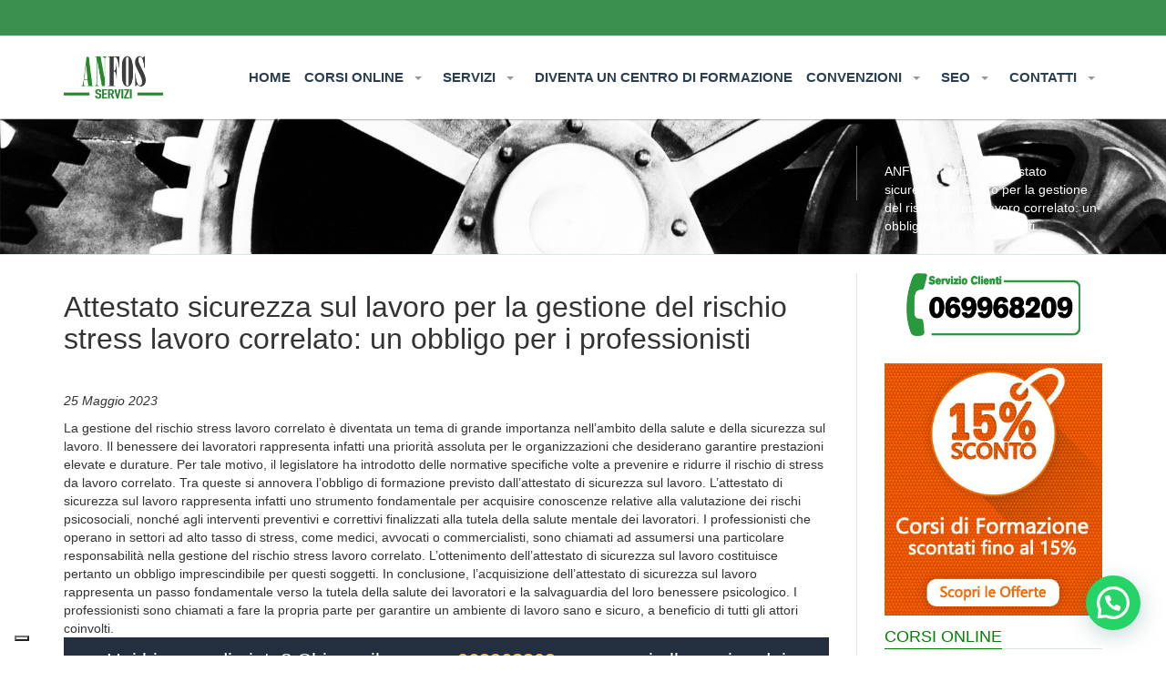

--- FILE ---
content_type: text/html; charset=UTF-8
request_url: https://www.anfos.it/attestato-sicurezza-sul-lavoro-per-la-gestione-del-rischio-stress-lavoro-correlato-un-obbligo-per-i-professionisti/
body_size: 20038
content:
<!DOCTYPE html>
<html lang="it-IT">
	<head>
		<meta charset="utf-8">
		<meta name="viewport" content="width=device-width, initial-scale=1.0">
		<title>Attestato sicurezza sul lavoro per la gestione del rischio stress lavoro correlato: un obbligo per i professionisti - ANFOS | ANFOS.it</title>
					<script type="text/javascript" class="_iub_cs_skip">
				var _iub = _iub || {};
				_iub.csConfiguration = _iub.csConfiguration || {};
				_iub.csConfiguration.siteId = "3912252";
				_iub.csConfiguration.cookiePolicyId = "14943416";
			</script>
			<script class="_iub_cs_skip" src="https://cs.iubenda.com/autoblocking/3912252.js"></script>
			<meta name='robots' content='index, follow, max-image-preview:large, max-snippet:-1, max-video-preview:-1' />
<link rel="shortcut icon" href="https://www.anfos.it/wp-content/uploads/2017/11/favicon.ico" type="image/x-icon"/>
<link rel="apple-touch-icon-precomposed" href=""/>
<link rel="apple-touch-icon-precomposed" sizes="72x72" href=""/>
<link rel="apple-touch-icon-precomposed" sizes="114x114" href=""/>
<link rel="apple-touch-icon-precomposed" sizes="144x144" href=""/>

	<!-- This site is optimized with the Yoast SEO plugin v26.7 - https://yoast.com/wordpress/plugins/seo/ -->
	<link rel="canonical" href="https://www.anfos.it/attestato-sicurezza-sul-lavoro-per-la-gestione-del-rischio-stress-lavoro-correlato-un-obbligo-per-i-professionisti/" />
	<meta property="og:locale" content="it_IT" />
	<meta property="og:type" content="article" />
	<meta property="og:title" content="Attestato sicurezza sul lavoro per la gestione del rischio stress lavoro correlato: un obbligo per i professionisti - ANFOS" />
	<meta property="og:description" content="La gestione del rischio stress lavoro correlato &egrave; diventata un tema di grande importanza nell&rsquo;ambito della salute e della sicurezza sul lavoro. Il benessere dei lavoratori rappresenta infatti una priorit&agrave; assoluta per le organizzazioni che desiderano garantire prestazioni elevate e..." />
	<meta property="og:url" content="https://www.anfos.it/attestato-sicurezza-sul-lavoro-per-la-gestione-del-rischio-stress-lavoro-correlato-un-obbligo-per-i-professionisti/" />
	<meta property="og:site_name" content="ANFOS" />
	<meta property="article:publisher" content="https://www.facebook.com/anfos.sicurezza" />
	<meta property="article:published_time" content="2023-05-25T21:33:50+00:00" />
	<meta property="og:image" content="https://www.anfos.it/wp-content/uploads/2014/01/anfos4.png" />
	<meta property="og:image:width" content="400" />
	<meta property="og:image:height" content="221" />
	<meta property="og:image:type" content="image/png" />
	<meta name="author" content="adminfos" />
	<meta name="twitter:card" content="summary_large_image" />
	<meta name="twitter:creator" content="@ANFOSRedazione" />
	<meta name="twitter:site" content="@ANFOSRedazione" />
	<meta name="twitter:label1" content="Scritto da" />
	<meta name="twitter:data1" content="adminfos" />
	<meta name="twitter:label2" content="Tempo di lettura stimato" />
	<meta name="twitter:data2" content="1 minuto" />
	<script type="application/ld+json" class="yoast-schema-graph">{"@context":"https://schema.org","@graph":[{"@type":"Article","@id":"https://www.anfos.it/attestato-sicurezza-sul-lavoro-per-la-gestione-del-rischio-stress-lavoro-correlato-un-obbligo-per-i-professionisti/#article","isPartOf":{"@id":"https://www.anfos.it/attestato-sicurezza-sul-lavoro-per-la-gestione-del-rischio-stress-lavoro-correlato-un-obbligo-per-i-professionisti/"},"author":{"name":"adminfos","@id":"https://www.anfos.it/#/schema/person/1a9848941ad21eb28bdb52eabe37346a"},"headline":"Attestato sicurezza sul lavoro per la gestione del rischio stress lavoro correlato: un obbligo per i professionisti","datePublished":"2023-05-25T21:33:50+00:00","mainEntityOfPage":{"@id":"https://www.anfos.it/attestato-sicurezza-sul-lavoro-per-la-gestione-del-rischio-stress-lavoro-correlato-un-obbligo-per-i-professionisti/"},"wordCount":240,"publisher":{"@id":"https://www.anfos.it/#organization"},"articleSection":["Notizie"],"inLanguage":"it-IT"},{"@type":"WebPage","@id":"https://www.anfos.it/attestato-sicurezza-sul-lavoro-per-la-gestione-del-rischio-stress-lavoro-correlato-un-obbligo-per-i-professionisti/","url":"https://www.anfos.it/attestato-sicurezza-sul-lavoro-per-la-gestione-del-rischio-stress-lavoro-correlato-un-obbligo-per-i-professionisti/","name":"Attestato sicurezza sul lavoro per la gestione del rischio stress lavoro correlato: un obbligo per i professionisti - ANFOS","isPartOf":{"@id":"https://www.anfos.it/#website"},"datePublished":"2023-05-25T21:33:50+00:00","breadcrumb":{"@id":"https://www.anfos.it/attestato-sicurezza-sul-lavoro-per-la-gestione-del-rischio-stress-lavoro-correlato-un-obbligo-per-i-professionisti/#breadcrumb"},"inLanguage":"it-IT","potentialAction":[{"@type":"ReadAction","target":["https://www.anfos.it/attestato-sicurezza-sul-lavoro-per-la-gestione-del-rischio-stress-lavoro-correlato-un-obbligo-per-i-professionisti/"]}]},{"@type":"BreadcrumbList","@id":"https://www.anfos.it/attestato-sicurezza-sul-lavoro-per-la-gestione-del-rischio-stress-lavoro-correlato-un-obbligo-per-i-professionisti/#breadcrumb","itemListElement":[{"@type":"ListItem","position":1,"name":"Home","item":"https://www.anfos.it/"},{"@type":"ListItem","position":2,"name":"Attestato sicurezza sul lavoro per la gestione del rischio stress lavoro correlato: un obbligo per i professionisti"}]},{"@type":"WebSite","@id":"https://www.anfos.it/#website","url":"https://www.anfos.it/","name":"ANFOS","description":"Associazione Nazionale Formatori della Sicurezza sul Lavoro","publisher":{"@id":"https://www.anfos.it/#organization"},"potentialAction":[{"@type":"SearchAction","target":{"@type":"EntryPoint","urlTemplate":"https://www.anfos.it/?s={search_term_string}"},"query-input":{"@type":"PropertyValueSpecification","valueRequired":true,"valueName":"search_term_string"}}],"inLanguage":"it-IT"},{"@type":"Organization","@id":"https://www.anfos.it/#organization","name":"ANFOS","url":"https://www.anfos.it/","logo":{"@type":"ImageObject","inLanguage":"it-IT","@id":"https://www.anfos.it/#/schema/logo/image/","url":"https://www.anfos.it/wp-content/uploads/2019/09/anfos-servizi-17845.png","contentUrl":"https://www.anfos.it/wp-content/uploads/2019/09/anfos-servizi-17845.png","width":400,"height":326,"caption":"ANFOS"},"image":{"@id":"https://www.anfos.it/#/schema/logo/image/"},"sameAs":["https://www.facebook.com/anfos.sicurezza","https://x.com/ANFOSRedazione"]},{"@type":"Person","@id":"https://www.anfos.it/#/schema/person/1a9848941ad21eb28bdb52eabe37346a","name":"adminfos","image":{"@type":"ImageObject","inLanguage":"it-IT","@id":"https://www.anfos.it/#/schema/person/image/","url":"https://secure.gravatar.com/avatar/3a91037b8ec129775b39bc0d6816b073bfd887a3c7a249ba761f25989bec76c2?s=96&d=mm&r=g","contentUrl":"https://secure.gravatar.com/avatar/3a91037b8ec129775b39bc0d6816b073bfd887a3c7a249ba761f25989bec76c2?s=96&d=mm&r=g","caption":"adminfos"},"url":"https://www.anfos.it/author/admin/"}]}</script>
	<!-- / Yoast SEO plugin. -->


<link rel='dns-prefetch' href='//cdn.iubenda.com' />
<link rel='dns-prefetch' href='//fonts.googleapis.com' />
<link rel="alternate" title="oEmbed (JSON)" type="application/json+oembed" href="https://www.anfos.it/wp-json/oembed/1.0/embed?url=https%3A%2F%2Fwww.anfos.it%2Fattestato-sicurezza-sul-lavoro-per-la-gestione-del-rischio-stress-lavoro-correlato-un-obbligo-per-i-professionisti%2F" />
<link rel="alternate" title="oEmbed (XML)" type="text/xml+oembed" href="https://www.anfos.it/wp-json/oembed/1.0/embed?url=https%3A%2F%2Fwww.anfos.it%2Fattestato-sicurezza-sul-lavoro-per-la-gestione-del-rischio-stress-lavoro-correlato-un-obbligo-per-i-professionisti%2F&#038;format=xml" />
<style id='wp-img-auto-sizes-contain-inline-css' type='text/css'>
img:is([sizes=auto i],[sizes^="auto," i]){contain-intrinsic-size:3000px 1500px}
/*# sourceURL=wp-img-auto-sizes-contain-inline-css */
</style>
<style id='wp-emoji-styles-inline-css' type='text/css'>

	img.wp-smiley, img.emoji {
		display: inline !important;
		border: none !important;
		box-shadow: none !important;
		height: 1em !important;
		width: 1em !important;
		margin: 0 0.07em !important;
		vertical-align: -0.1em !important;
		background: none !important;
		padding: 0 !important;
	}
/*# sourceURL=wp-emoji-styles-inline-css */
</style>
<style id='wp-block-library-inline-css' type='text/css'>
:root{--wp-block-synced-color:#7a00df;--wp-block-synced-color--rgb:122,0,223;--wp-bound-block-color:var(--wp-block-synced-color);--wp-editor-canvas-background:#ddd;--wp-admin-theme-color:#007cba;--wp-admin-theme-color--rgb:0,124,186;--wp-admin-theme-color-darker-10:#006ba1;--wp-admin-theme-color-darker-10--rgb:0,107,160.5;--wp-admin-theme-color-darker-20:#005a87;--wp-admin-theme-color-darker-20--rgb:0,90,135;--wp-admin-border-width-focus:2px}@media (min-resolution:192dpi){:root{--wp-admin-border-width-focus:1.5px}}.wp-element-button{cursor:pointer}:root .has-very-light-gray-background-color{background-color:#eee}:root .has-very-dark-gray-background-color{background-color:#313131}:root .has-very-light-gray-color{color:#eee}:root .has-very-dark-gray-color{color:#313131}:root .has-vivid-green-cyan-to-vivid-cyan-blue-gradient-background{background:linear-gradient(135deg,#00d084,#0693e3)}:root .has-purple-crush-gradient-background{background:linear-gradient(135deg,#34e2e4,#4721fb 50%,#ab1dfe)}:root .has-hazy-dawn-gradient-background{background:linear-gradient(135deg,#faaca8,#dad0ec)}:root .has-subdued-olive-gradient-background{background:linear-gradient(135deg,#fafae1,#67a671)}:root .has-atomic-cream-gradient-background{background:linear-gradient(135deg,#fdd79a,#004a59)}:root .has-nightshade-gradient-background{background:linear-gradient(135deg,#330968,#31cdcf)}:root .has-midnight-gradient-background{background:linear-gradient(135deg,#020381,#2874fc)}:root{--wp--preset--font-size--normal:16px;--wp--preset--font-size--huge:42px}.has-regular-font-size{font-size:1em}.has-larger-font-size{font-size:2.625em}.has-normal-font-size{font-size:var(--wp--preset--font-size--normal)}.has-huge-font-size{font-size:var(--wp--preset--font-size--huge)}.has-text-align-center{text-align:center}.has-text-align-left{text-align:left}.has-text-align-right{text-align:right}.has-fit-text{white-space:nowrap!important}#end-resizable-editor-section{display:none}.aligncenter{clear:both}.items-justified-left{justify-content:flex-start}.items-justified-center{justify-content:center}.items-justified-right{justify-content:flex-end}.items-justified-space-between{justify-content:space-between}.screen-reader-text{border:0;clip-path:inset(50%);height:1px;margin:-1px;overflow:hidden;padding:0;position:absolute;width:1px;word-wrap:normal!important}.screen-reader-text:focus{background-color:#ddd;clip-path:none;color:#444;display:block;font-size:1em;height:auto;left:5px;line-height:normal;padding:15px 23px 14px;text-decoration:none;top:5px;width:auto;z-index:100000}html :where(.has-border-color){border-style:solid}html :where([style*=border-top-color]){border-top-style:solid}html :where([style*=border-right-color]){border-right-style:solid}html :where([style*=border-bottom-color]){border-bottom-style:solid}html :where([style*=border-left-color]){border-left-style:solid}html :where([style*=border-width]){border-style:solid}html :where([style*=border-top-width]){border-top-style:solid}html :where([style*=border-right-width]){border-right-style:solid}html :where([style*=border-bottom-width]){border-bottom-style:solid}html :where([style*=border-left-width]){border-left-style:solid}html :where(img[class*=wp-image-]){height:auto;max-width:100%}:where(figure){margin:0 0 1em}html :where(.is-position-sticky){--wp-admin--admin-bar--position-offset:var(--wp-admin--admin-bar--height,0px)}@media screen and (max-width:600px){html :where(.is-position-sticky){--wp-admin--admin-bar--position-offset:0px}}

/*# sourceURL=wp-block-library-inline-css */
</style><style id='global-styles-inline-css' type='text/css'>
:root{--wp--preset--aspect-ratio--square: 1;--wp--preset--aspect-ratio--4-3: 4/3;--wp--preset--aspect-ratio--3-4: 3/4;--wp--preset--aspect-ratio--3-2: 3/2;--wp--preset--aspect-ratio--2-3: 2/3;--wp--preset--aspect-ratio--16-9: 16/9;--wp--preset--aspect-ratio--9-16: 9/16;--wp--preset--color--black: #000000;--wp--preset--color--cyan-bluish-gray: #abb8c3;--wp--preset--color--white: #ffffff;--wp--preset--color--pale-pink: #f78da7;--wp--preset--color--vivid-red: #cf2e2e;--wp--preset--color--luminous-vivid-orange: #ff6900;--wp--preset--color--luminous-vivid-amber: #fcb900;--wp--preset--color--light-green-cyan: #7bdcb5;--wp--preset--color--vivid-green-cyan: #00d084;--wp--preset--color--pale-cyan-blue: #8ed1fc;--wp--preset--color--vivid-cyan-blue: #0693e3;--wp--preset--color--vivid-purple: #9b51e0;--wp--preset--gradient--vivid-cyan-blue-to-vivid-purple: linear-gradient(135deg,rgb(6,147,227) 0%,rgb(155,81,224) 100%);--wp--preset--gradient--light-green-cyan-to-vivid-green-cyan: linear-gradient(135deg,rgb(122,220,180) 0%,rgb(0,208,130) 100%);--wp--preset--gradient--luminous-vivid-amber-to-luminous-vivid-orange: linear-gradient(135deg,rgb(252,185,0) 0%,rgb(255,105,0) 100%);--wp--preset--gradient--luminous-vivid-orange-to-vivid-red: linear-gradient(135deg,rgb(255,105,0) 0%,rgb(207,46,46) 100%);--wp--preset--gradient--very-light-gray-to-cyan-bluish-gray: linear-gradient(135deg,rgb(238,238,238) 0%,rgb(169,184,195) 100%);--wp--preset--gradient--cool-to-warm-spectrum: linear-gradient(135deg,rgb(74,234,220) 0%,rgb(151,120,209) 20%,rgb(207,42,186) 40%,rgb(238,44,130) 60%,rgb(251,105,98) 80%,rgb(254,248,76) 100%);--wp--preset--gradient--blush-light-purple: linear-gradient(135deg,rgb(255,206,236) 0%,rgb(152,150,240) 100%);--wp--preset--gradient--blush-bordeaux: linear-gradient(135deg,rgb(254,205,165) 0%,rgb(254,45,45) 50%,rgb(107,0,62) 100%);--wp--preset--gradient--luminous-dusk: linear-gradient(135deg,rgb(255,203,112) 0%,rgb(199,81,192) 50%,rgb(65,88,208) 100%);--wp--preset--gradient--pale-ocean: linear-gradient(135deg,rgb(255,245,203) 0%,rgb(182,227,212) 50%,rgb(51,167,181) 100%);--wp--preset--gradient--electric-grass: linear-gradient(135deg,rgb(202,248,128) 0%,rgb(113,206,126) 100%);--wp--preset--gradient--midnight: linear-gradient(135deg,rgb(2,3,129) 0%,rgb(40,116,252) 100%);--wp--preset--font-size--small: 13px;--wp--preset--font-size--medium: 20px;--wp--preset--font-size--large: 36px;--wp--preset--font-size--x-large: 42px;--wp--preset--spacing--20: 0.44rem;--wp--preset--spacing--30: 0.67rem;--wp--preset--spacing--40: 1rem;--wp--preset--spacing--50: 1.5rem;--wp--preset--spacing--60: 2.25rem;--wp--preset--spacing--70: 3.38rem;--wp--preset--spacing--80: 5.06rem;--wp--preset--shadow--natural: 6px 6px 9px rgba(0, 0, 0, 0.2);--wp--preset--shadow--deep: 12px 12px 50px rgba(0, 0, 0, 0.4);--wp--preset--shadow--sharp: 6px 6px 0px rgba(0, 0, 0, 0.2);--wp--preset--shadow--outlined: 6px 6px 0px -3px rgb(255, 255, 255), 6px 6px rgb(0, 0, 0);--wp--preset--shadow--crisp: 6px 6px 0px rgb(0, 0, 0);}:where(.is-layout-flex){gap: 0.5em;}:where(.is-layout-grid){gap: 0.5em;}body .is-layout-flex{display: flex;}.is-layout-flex{flex-wrap: wrap;align-items: center;}.is-layout-flex > :is(*, div){margin: 0;}body .is-layout-grid{display: grid;}.is-layout-grid > :is(*, div){margin: 0;}:where(.wp-block-columns.is-layout-flex){gap: 2em;}:where(.wp-block-columns.is-layout-grid){gap: 2em;}:where(.wp-block-post-template.is-layout-flex){gap: 1.25em;}:where(.wp-block-post-template.is-layout-grid){gap: 1.25em;}.has-black-color{color: var(--wp--preset--color--black) !important;}.has-cyan-bluish-gray-color{color: var(--wp--preset--color--cyan-bluish-gray) !important;}.has-white-color{color: var(--wp--preset--color--white) !important;}.has-pale-pink-color{color: var(--wp--preset--color--pale-pink) !important;}.has-vivid-red-color{color: var(--wp--preset--color--vivid-red) !important;}.has-luminous-vivid-orange-color{color: var(--wp--preset--color--luminous-vivid-orange) !important;}.has-luminous-vivid-amber-color{color: var(--wp--preset--color--luminous-vivid-amber) !important;}.has-light-green-cyan-color{color: var(--wp--preset--color--light-green-cyan) !important;}.has-vivid-green-cyan-color{color: var(--wp--preset--color--vivid-green-cyan) !important;}.has-pale-cyan-blue-color{color: var(--wp--preset--color--pale-cyan-blue) !important;}.has-vivid-cyan-blue-color{color: var(--wp--preset--color--vivid-cyan-blue) !important;}.has-vivid-purple-color{color: var(--wp--preset--color--vivid-purple) !important;}.has-black-background-color{background-color: var(--wp--preset--color--black) !important;}.has-cyan-bluish-gray-background-color{background-color: var(--wp--preset--color--cyan-bluish-gray) !important;}.has-white-background-color{background-color: var(--wp--preset--color--white) !important;}.has-pale-pink-background-color{background-color: var(--wp--preset--color--pale-pink) !important;}.has-vivid-red-background-color{background-color: var(--wp--preset--color--vivid-red) !important;}.has-luminous-vivid-orange-background-color{background-color: var(--wp--preset--color--luminous-vivid-orange) !important;}.has-luminous-vivid-amber-background-color{background-color: var(--wp--preset--color--luminous-vivid-amber) !important;}.has-light-green-cyan-background-color{background-color: var(--wp--preset--color--light-green-cyan) !important;}.has-vivid-green-cyan-background-color{background-color: var(--wp--preset--color--vivid-green-cyan) !important;}.has-pale-cyan-blue-background-color{background-color: var(--wp--preset--color--pale-cyan-blue) !important;}.has-vivid-cyan-blue-background-color{background-color: var(--wp--preset--color--vivid-cyan-blue) !important;}.has-vivid-purple-background-color{background-color: var(--wp--preset--color--vivid-purple) !important;}.has-black-border-color{border-color: var(--wp--preset--color--black) !important;}.has-cyan-bluish-gray-border-color{border-color: var(--wp--preset--color--cyan-bluish-gray) !important;}.has-white-border-color{border-color: var(--wp--preset--color--white) !important;}.has-pale-pink-border-color{border-color: var(--wp--preset--color--pale-pink) !important;}.has-vivid-red-border-color{border-color: var(--wp--preset--color--vivid-red) !important;}.has-luminous-vivid-orange-border-color{border-color: var(--wp--preset--color--luminous-vivid-orange) !important;}.has-luminous-vivid-amber-border-color{border-color: var(--wp--preset--color--luminous-vivid-amber) !important;}.has-light-green-cyan-border-color{border-color: var(--wp--preset--color--light-green-cyan) !important;}.has-vivid-green-cyan-border-color{border-color: var(--wp--preset--color--vivid-green-cyan) !important;}.has-pale-cyan-blue-border-color{border-color: var(--wp--preset--color--pale-cyan-blue) !important;}.has-vivid-cyan-blue-border-color{border-color: var(--wp--preset--color--vivid-cyan-blue) !important;}.has-vivid-purple-border-color{border-color: var(--wp--preset--color--vivid-purple) !important;}.has-vivid-cyan-blue-to-vivid-purple-gradient-background{background: var(--wp--preset--gradient--vivid-cyan-blue-to-vivid-purple) !important;}.has-light-green-cyan-to-vivid-green-cyan-gradient-background{background: var(--wp--preset--gradient--light-green-cyan-to-vivid-green-cyan) !important;}.has-luminous-vivid-amber-to-luminous-vivid-orange-gradient-background{background: var(--wp--preset--gradient--luminous-vivid-amber-to-luminous-vivid-orange) !important;}.has-luminous-vivid-orange-to-vivid-red-gradient-background{background: var(--wp--preset--gradient--luminous-vivid-orange-to-vivid-red) !important;}.has-very-light-gray-to-cyan-bluish-gray-gradient-background{background: var(--wp--preset--gradient--very-light-gray-to-cyan-bluish-gray) !important;}.has-cool-to-warm-spectrum-gradient-background{background: var(--wp--preset--gradient--cool-to-warm-spectrum) !important;}.has-blush-light-purple-gradient-background{background: var(--wp--preset--gradient--blush-light-purple) !important;}.has-blush-bordeaux-gradient-background{background: var(--wp--preset--gradient--blush-bordeaux) !important;}.has-luminous-dusk-gradient-background{background: var(--wp--preset--gradient--luminous-dusk) !important;}.has-pale-ocean-gradient-background{background: var(--wp--preset--gradient--pale-ocean) !important;}.has-electric-grass-gradient-background{background: var(--wp--preset--gradient--electric-grass) !important;}.has-midnight-gradient-background{background: var(--wp--preset--gradient--midnight) !important;}.has-small-font-size{font-size: var(--wp--preset--font-size--small) !important;}.has-medium-font-size{font-size: var(--wp--preset--font-size--medium) !important;}.has-large-font-size{font-size: var(--wp--preset--font-size--large) !important;}.has-x-large-font-size{font-size: var(--wp--preset--font-size--x-large) !important;}
/*# sourceURL=global-styles-inline-css */
</style>

<style id='classic-theme-styles-inline-css' type='text/css'>
/*! This file is auto-generated */
.wp-block-button__link{color:#fff;background-color:#32373c;border-radius:9999px;box-shadow:none;text-decoration:none;padding:calc(.667em + 2px) calc(1.333em + 2px);font-size:1.125em}.wp-block-file__button{background:#32373c;color:#fff;text-decoration:none}
/*# sourceURL=/wp-includes/css/classic-themes.min.css */
</style>
<link rel='stylesheet' id='layerslider-css' href='https://www.anfos.it/wp-content/plugins/LayerSlider/static/css/layerslider.css' type='text/css' media='all' />
<link rel='stylesheet' id='ls-google-fonts-css' href='https://fonts.googleapis.com/css?family=Lato:100,300,regular,700,900|Open+Sans:300|Indie+Flower:regular|Oswald:300,regular,700&#038;subset=latin,latin-ext' type='text/css' media='all' />
<link rel='stylesheet' id='contact-form-7-css' href='https://www.anfos.it/wp-content/plugins/contact-form-7/includes/css/styles.css' type='text/css' media='all' />
<link rel='stylesheet' id='css3_grid_font_yanone-css' href='https://fonts.googleapis.com/css?family=Yanone+Kaffeesatz' type='text/css' media='all' />
<link rel='stylesheet' id='css3_grid_table1_style-css' href='https://www.anfos.it/wp-content/plugins/css3_web_pricing_tables_grids/table1/css3_grid_style.css' type='text/css' media='all' />
<link rel='stylesheet' id='css3_grid_table2_style-css' href='https://www.anfos.it/wp-content/plugins/css3_web_pricing_tables_grids/table2/css3_grid_style.css' type='text/css' media='all' />
<link rel='stylesheet' id='css3_grid_responsive-css' href='https://www.anfos.it/wp-content/plugins/css3_web_pricing_tables_grids/responsive.css' type='text/css' media='all' />
<link rel='stylesheet' id='searchwp-live-search-css' href='https://www.anfos.it/wp-content/plugins/searchwp-live-ajax-search/assets/styles/style.min.css' type='text/css' media='all' />
<style id='searchwp-live-search-inline-css' type='text/css'>
.searchwp-live-search-result .searchwp-live-search-result--title a {
  font-size: 16px;
}
.searchwp-live-search-result .searchwp-live-search-result--price {
  font-size: 14px;
}
.searchwp-live-search-result .searchwp-live-search-result--add-to-cart .button {
  font-size: 14px;
}

/*# sourceURL=searchwp-live-search-inline-css */
</style>
<link rel='stylesheet' id='stylesheet-css' href='https://www.anfos.it/wp-content/themes/liquida/library/css/style.css' type='text/css' media='all' />

<script  type="text/javascript" class=" _iub_cs_skip" type="text/javascript" id="iubenda-head-inline-scripts-0">
/* <![CDATA[ */

var _iub = _iub || [];
_iub.csConfiguration = {"askConsentAtCookiePolicyUpdate":true,"floatingPreferencesButtonDisplay":"bottom-left","perPurposeConsent":true,"siteId":3912252,"storage":{"useSiteId":true},"whitelabel":false,"cookiePolicyId":14943416,"lang":"it","banner":{"acceptButtonCaptionColor":"#FFFFFF","acceptButtonColor":"#0073CE","acceptButtonDisplay":true,"backgroundColor":"#FFFFFF","closeButtonDisplay":false,"customizeButtonCaptionColor":"#4D4D4D","customizeButtonColor":"#DADADA","customizeButtonDisplay":true,"explicitWithdrawal":true,"listPurposes":true,"ownerName":"www.anfos.it","position":"float-bottom-center","rejectButtonCaptionColor":"#FFFFFF","rejectButtonColor":"#0073CE","rejectButtonDisplay":true,"showTitle":false,"showTotalNumberOfProviders":true,"textColor":"#000000"}};

//# sourceURL=iubenda-head-inline-scripts-0
/* ]]> */
</script>
<script  type="text/javascript" charset="UTF-8" async="" class=" _iub_cs_skip" type="text/javascript" src="//cdn.iubenda.com/cs/iubenda_cs.js" id="iubenda-head-scripts-1-js"></script>
<script type="text/javascript" src="https://www.anfos.it/wp-includes/js/jquery/jquery.min.js" id="jquery-core-js"></script>
<script type="text/javascript" src="https://www.anfos.it/wp-includes/js/jquery/jquery-migrate.min.js" id="jquery-migrate-js"></script>
<link rel="https://api.w.org/" href="https://www.anfos.it/wp-json/" /><link rel="alternate" title="JSON" type="application/json" href="https://www.anfos.it/wp-json/wp/v2/posts/101983" /><link rel='shortlink' href='https://www.anfos.it/?p=101983' />
<style>
table td {border:solid 1px #fab; width:100px; word-wrap:break-word;}
table th {background-color: #186d2c; color: white;}
.floatLeft { width:32%; float:left;}
.floatNo {width: 32%; float: right; margin-left: 1%; margin-right: 2%;}
.floatRight {width: 32%; float: right;}
.containerX { overflow: hidden; }
table td {color:black;}
.testotabella {font-size:1.2em}
.buttonx {background-color: #186d2c; color: white;}


@media (max-width: 767px) {
.floatLeft { width: 100%; clear:left;}
.floatNo {width: 100%;clear:left; }
.floatRight {width: 100%; clear:left;}
.containerX { overflow: auto;}
}

@media (min-width: 768px) {
.floatLeft { width:32%; float:left;}
.floatNo {width: 32%; float: left; margin-left: 2%; margin-right: 1%;}
.floatRight {width: 32%; float: right;}
.containerX { overflow: hidden; }
}

</style>
<meta name="generator" content="Powered by WPBakery Page Builder - drag and drop page builder for WordPress."/>

<!--[if lt IE 9]>
<script src="https://oss.maxcdn.com/libs/html5shiv/3.7.0/html5shiv.js"></script>
<script src="https://oss.maxcdn.com/libs/respond.js/1.3.0/respond.min.js"></script>
<![endif]-->
<noscript><style> .wpb_animate_when_almost_visible { opacity: 1; }</style></noscript><!-- Global site tag (gtag.js) - Google Analytics -->
<script async src="https://www.googletagmanager.com/gtag/js?id=UA-11033890-1"></script>
<script>
  window.dataLayer = window.dataLayer || [];
  function gtag(){dataLayer.push(arguments);}
  gtag('js', new Date());

  gtag('config', 'UA-11033890-1');
</script>

  <script type="application/ld+json">
  {
    "@context": "http://schema.org",
    "@type": "WebSite",
    "url": "https://www.anfos.it/",
    "potentialAction": {
      "@type": "SearchAction",
      "target": "https://www.anfos.it/?s={search_term_string}",
      "query-input": "required name=search_term_string"
    }
  }
  </script>
	<link href="https://vjs.zencdn.net/5.8.0/video-js.css" rel="stylesheet">
  <meta name="theme-color" content="#3a8f4e">
  <link rel="manifest" href="https://www.anfos.it/manifest.json">
  <!-- Facebook Pixel Code -->
  <script>
  !function(f,b,e,v,n,t,s)
  {if(f.fbq)return;n=f.fbq=function(){n.callMethod?
  n.callMethod.apply(n,arguments):n.queue.push(arguments)};
  if(!f._fbq)f._fbq=n;n.push=n;n.loaded=!0;n.version='2.0';
  n.queue=[];t=b.createElement(e);t.async=!0;
  t.src=v;s=b.getElementsByTagName(e)[0];
  s.parentNode.insertBefore(t,s)}(window,document,'script',
  'https://connect.facebook.net/en_US/fbevents.js');
   fbq('init', '793150907421410'); 
  fbq('track', 'PageView');
  </script>
  <noscript>
   <img height="1" width="1" 
  src="https://www.facebook.com/tr?id=793150907421410&ev=PageView
  &noscript=1"/>
  </noscript>
  <!-- End Facebook Pixel Code -->
  
  <!-- Google Tag Manager -->
    <script>(function(w,d,s,l,i){w[l]=w[l]||[];w[l].push({'gtm.start':
    new Date().getTime(),event:'gtm.js'});var f=d.getElementsByTagName(s)[0],
    j=d.createElement(s),dl=l!='dataLayer'?'&l='+l:'';j.async=true;j.src=
    'https://www.googletagmanager.com/gtm.js?id='+i+dl;f.parentNode.insertBefore(j,f);
    })(window,document,'script','dataLayer','GTM-KP2M6XN');</script>
    <!-- End Google Tag Manager -->
	
	<script src="https://static.anfos.it/adv/slider/js/splide.min.js"></script>
	<link rel="stylesheet" href="https://static.anfos.it/adv/slider/css/splide.min.css"> 


	<!-- Google tag (gtag.js) -->
	<script async src="https://www.googletagmanager.com/gtag/js?id=AW-1035141119">
    </script>
    <script>
      window.dataLayer = window.dataLayer || [];
      function gtag(){dataLayer.push(arguments);}
      gtag('js', new Date());
     
      gtag('config', 'AW-1035141119');
    </script>
	<link rel='stylesheet' id='joinchat-css' href='https://www.anfos.it/wp-content/plugins/creame-whatsapp-me/public/css/joinchat-btn.min.css' type='text/css' media='all' />
</head>
<body data-rsssl=1 class="wp-singular post-template-default single single-post postid-101983 single-format-standard wp-theme-liquida padding-130 responsive-no wpb-js-composer js-comp-ver-6.7.0 vc_responsive">
<!-- Google Tag Manager (noscript) -->
<noscript><iframe src="https://www.googletagmanager.com/ns.html?id=GTM-KP2M6XN" height="0" width="0" style="display:none;visibility:hidden"></iframe></noscript>
<!-- End Google Tag Manager (noscript) -->
<div class="main">

<header><div class="navbar-wrapper"><div class="navbar navbar-fixed-top" role="navigation"><div class="header-top">
	<div class="container">
		<div class="info pull-left">
			<div class="pull-left">
				&nbsp;
			</div>
		</div>
		<div class="pull-right header-share">
					</div>
	</div>
</div><div class="header-bottom gradient_bg">
	<div class="container">
		<div class="navbar-header" itemscope itemtype="http://schema.org/Organization">
			<button type="button" class="navbar-toggle" data-toggle="collapse" data-target=".navbar-collapse">
				<span class="sr-only">Toggle navigation</span>
				<span class="icon-bar"></span>
				<span class="icon-bar"></span>
				<span class="icon-bar"></span>
			</button>
			<a itemprop="url" class="navbar-brand" href="https://www.anfos.it/"><img itemprop="logo" src="https://www.anfos.it/wp-content/uploads/2017/11/anfos4.png" alt="Attestato sicurezza sul lavoro per la gestione del rischio stress lavoro correlato: un obbligo per i professionisti - ANFOS"></a>
      <span itemprop="name" style="display:none">A.N.Fo.S.</span>
		</div>
				<div class="navbar-collapse collapse">
			<ul id="menu-main" class="nav navbar-nav"><li id="menu-item-14" class="menu-item menu-item-type-post_type menu-item-object-page menu-item-home menu-item-14"><a title="HOME" href="https://www.anfos.it/">HOME</a></li>
<li id="menu-item-110096" class="menu-item menu-item-type-custom menu-item-object-custom menu-item-has-children menu-item-110096 dropdown"><a title="CORSI ONLINE" href="#" data-toggle="dropdown" class="dropdown-toggle">CORSI ONLINE <span class="caret"></span></a>
<ul role="menu" class=" dropdown-menu">
	<li id="menu-item-251" class="menu-item menu-item-type-taxonomy menu-item-object-category menu-item-251"><a title="Corsi Sicurezza sul lavoro" href="https://www.anfos.it/corsi-online/corsi-sicurezza-sul-lavoro/">Corsi Sicurezza sul lavoro</a></li>
	<li id="menu-item-252" class="menu-item menu-item-type-taxonomy menu-item-object-category menu-item-252"><a title="Corsi per Alimentaristi" href="https://www.anfos.it/corsi-online/corsi-per-alimentaristi/">Corsi per Alimentaristi</a></li>
	<li id="menu-item-253" class="menu-item menu-item-type-taxonomy menu-item-object-category menu-item-253"><a title="Corsi per Professionisti" href="https://www.anfos.it/corsi-online/corsi-per-professionisti/">Corsi per Professionisti</a></li>
	<li id="menu-item-1525" class="menu-item menu-item-type-taxonomy menu-item-object-category menu-item-1525"><a title="Corsi Privacy" href="https://www.anfos.it/corsi-online/corsi-privacy/">Corsi Privacy</a></li>
	<li id="menu-item-10908" class="menu-item menu-item-type-post_type menu-item-object-page menu-item-10908"><a title="Corsi RSPP" href="https://www.anfos.it/corsi-rspp/">Corsi RSPP</a></li>
	<li id="menu-item-1077207" class="menu-item menu-item-type-post_type menu-item-object-page menu-item-1077207"><a title="Nuova Classificazione CODICI ATECO 2025" href="https://www.anfos.it/ateco-2025-nuova-classificazione-e-impatti-sulla-sicurezza-sul-lavoro/">Nuova Classificazione CODICI ATECO 2025</a></li>
	<li id="menu-item-4349" class="menu-item menu-item-type-post_type menu-item-object-page menu-item-4349"><a title="Studenti alternanza Scuola-Lavoro" href="https://www.anfos.it/formazione-sicurezza-agevolata-studenti-alternanza-scuola-lavoro/">Studenti alternanza Scuola-Lavoro</a></li>
	<li id="menu-item-2042" class="menu-item menu-item-type-post_type menu-item-object-page menu-item-2042"><a title="Verifica validità attestato di formazione" href="https://www.anfos.it/verifica-validita-attestato/">Verifica validità attestato di formazione</a></li>
	<li id="menu-item-228" class="menu-item menu-item-type-post_type menu-item-object-page menu-item-228"><a title="Validità corsi on-line" href="https://www.anfos.it/validita-corsi-on-line/">Validità corsi on-line</a></li>
	<li id="menu-item-1416" class="menu-item menu-item-type-post_type menu-item-object-page menu-item-1416"><a title="Il sistema SCORM" href="https://www.anfos.it/il-sistema-scorm/">Il sistema SCORM</a></li>
</ul>
</li>
<li id="menu-item-401" class="menu-item menu-item-type-custom menu-item-object-custom menu-item-has-children menu-item-401 dropdown"><a title="SERVIZI" href="#" data-toggle="dropdown" class="dropdown-toggle">SERVIZI <span class="caret"></span></a>
<ul role="menu" class=" dropdown-menu">
	<li id="menu-item-3275" class="menu-item menu-item-type-custom menu-item-object-custom menu-item-3275"><a title="Corsi in aula virtuale" href="https://www.anfos.it/aula-virtuale/">Corsi in aula virtuale</a></li>
	<li id="menu-item-407" class="menu-item menu-item-type-post_type menu-item-object-page menu-item-407"><a title="DVR - Documento Valutazione Rischi" href="https://www.anfos.it/valutazione-rischi/">DVR &#8211; Documento Valutazione Rischi</a></li>
	<li id="menu-item-409" class="menu-item menu-item-type-post_type menu-item-object-page menu-item-409"><a title="DVR – Aggiornamento" href="https://www.anfos.it/valutazione-rischi/dvr-aggiornamento/">DVR – Aggiornamento</a></li>
	<li id="menu-item-1764" class="menu-item menu-item-type-post_type menu-item-object-page menu-item-1764"><a title="DUVRI" href="https://www.anfos.it/valutazione-rischi/duvri/">DUVRI</a></li>
	<li id="menu-item-1867" class="menu-item menu-item-type-post_type menu-item-object-page menu-item-1867"><a title="DVR - procedura standardizzata" href="https://www.anfos.it/valutazione-rischi/documento-valutazione-rischi-procedura-standardizzata/">DVR &#8211; procedura standardizzata</a></li>
	<li id="menu-item-1513" class="menu-item menu-item-type-post_type menu-item-object-page menu-item-1513"><a title="Valutazione Rischio Rumore" href="https://www.anfos.it/valutazione-rischi/valutazione-rischio-rumore/">Valutazione Rischio Rumore</a></li>
	<li id="menu-item-1515" class="menu-item menu-item-type-post_type menu-item-object-page menu-item-1515"><a title="Valutazione Rischio Vibrazioni" href="https://www.anfos.it/valutazione-rischi/valutazione-rischio-vibrazioni/">Valutazione Rischio Vibrazioni</a></li>
	<li id="menu-item-1765" class="menu-item menu-item-type-post_type menu-item-object-page menu-item-1765"><a title="Valutazione Rischio Chimico" href="https://www.anfos.it/valutazione-rischi/dvr-chimico/">Valutazione Rischio Chimico</a></li>
	<li id="menu-item-1514" class="menu-item menu-item-type-post_type menu-item-object-page menu-item-1514"><a title="Rischio stress lavoro correlato" href="https://www.anfos.it/valutazione-rischi/lo-stress-lavoro-correlato/">Rischio stress lavoro correlato</a></li>
	<li id="menu-item-1766" class="menu-item menu-item-type-post_type menu-item-object-page menu-item-1766"><a title="POS (Piano Operativo di Sicurezza)" href="https://www.anfos.it/valutazione-rischi/pos-piano-operativo-sicurezza/">POS (Piano Operativo di Sicurezza)</a></li>
	<li id="menu-item-70543" class="menu-item menu-item-type-post_type menu-item-object-page menu-item-70543"><a title="Kit Tamponi Superficiali HACCP" href="https://www.anfos.it/kit-tamponi-superficiali-per-le-analisi-ambientali/">Kit Tamponi Superficiali HACCP</a></li>
	<li id="menu-item-7208" class="menu-item menu-item-type-post_type menu-item-object-page menu-item-7208"><a title="Manuale Haccp Autocontrollo Alimentare" href="https://www.anfos.it/manuale-haccp-autocontrollo-alimentare/">Manuale Haccp Autocontrollo Alimentare</a></li>
	<li id="menu-item-98192" class="menu-item menu-item-type-post_type menu-item-object-page menu-item-98192"><a title="Agg. Manuale Haccp Autocontrollo" href="https://www.anfos.it/aggiornamento-manuale-di-autocontrollo-alimentare/">Agg. Manuale Haccp Autocontrollo</a></li>
	<li id="menu-item-7184" class="menu-item menu-item-type-post_type menu-item-object-page menu-item-7184"><a title="Etichette nutrizionali online" href="https://www.anfos.it/etichettatura-online-tabella-nutrizionale/">Etichette nutrizionali online</a></li>
	<li id="menu-item-7243" class="menu-item menu-item-type-post_type menu-item-object-page menu-item-7243"><a title="Manuale di rintracciabilità" href="https://www.anfos.it/manuale-di-rintracciabilita-haccp/">Manuale di rintracciabilità</a></li>
	<li id="menu-item-2050" class="menu-item menu-item-type-post_type menu-item-object-page menu-item-2050"><a title="Nomina medico competente" href="https://www.anfos.it/nomina-medico-competente/">Nomina medico competente</a></li>
	<li id="menu-item-102030" class="menu-item menu-item-type-post_type menu-item-object-page menu-item-102030"><a title="Decreto acque potabili 2023" href="https://www.anfos.it/acque-potabili-2023/">Decreto acque potabili 2023</a></li>
	<li id="menu-item-7359" class="menu-item menu-item-type-post_type menu-item-object-page menu-item-7359"><a title="Analisi Legionella" href="https://www.anfos.it/analisi-legionella/">Analisi Legionella</a></li>
	<li id="menu-item-7364" class="menu-item menu-item-type-post_type menu-item-object-page menu-item-7364"><a title="Analisi Alimenti" href="https://www.anfos.it/analisi-alimenti/">Analisi Alimenti</a></li>
	<li id="menu-item-7365" class="menu-item menu-item-type-post_type menu-item-object-page menu-item-7365"><a title="Analisi Acque" href="https://www.anfos.it/analisi-acque/">Analisi Acque</a></li>
	<li id="menu-item-99695" class="menu-item menu-item-type-post_type menu-item-object-page menu-item-99695"><a title="Analisi acque reflue" href="https://www.anfos.it/acque-reflue/">Analisi acque reflue</a></li>
	<li id="menu-item-99704" class="menu-item menu-item-type-post_type menu-item-object-page menu-item-99704"><a title="Analisi acqua destinata al consumo umano" href="https://www.anfos.it/acqua-potabile/">Analisi acqua destinata al consumo umano</a></li>
	<li id="menu-item-99709" class="menu-item menu-item-type-post_type menu-item-object-page menu-item-99709"><a title="Analisi acqua di Piscina" href="https://www.anfos.it/analisi-acqua-di-piscina/">Analisi acqua di Piscina</a></li>
	<li id="menu-item-7368" class="menu-item menu-item-type-post_type menu-item-object-page menu-item-7368"><a title="Verifica Impianti di Messa a Terra" href="https://www.anfos.it/verifica-impianti-di-messa-a-terra/">Verifica Impianti di Messa a Terra</a></li>
	<li id="menu-item-41027" class="menu-item menu-item-type-post_type menu-item-object-page menu-item-41027"><a title="Consulenza sicurezza sul lavoro" href="https://www.anfos.it/consulenza-sicurezza-sul-lavoro/">Consulenza sicurezza sul lavoro</a></li>
	<li id="menu-item-41026" class="menu-item menu-item-type-post_type menu-item-object-page menu-item-41026"><a title="Consulenza HACCP" href="https://www.anfos.it/consulenza-haccp/">Consulenza HACCP</a></li>
	<li id="menu-item-1079560" class="menu-item menu-item-type-post_type menu-item-object-page menu-item-1079560"><a title="🎙️ Voci di ANFOS – Il Podcast sulla Sicurezza sul Lavoro" href="https://www.anfos.it/voci-di-anfos-il-podcast-sulla-sicurezza-sul-lavoro/">🎙️ Voci di ANFOS – Il Podcast sulla Sicurezza sul Lavoro</a></li>
</ul>
</li>
<li id="menu-item-6487" class="menu-item menu-item-type-post_type menu-item-object-page menu-item-6487"><a title="DIVENTA UN CENTRO DI FORMAZIONE" href="https://www.anfos.it/diventa-centro-di-formazione-territoriale/">DIVENTA UN CENTRO DI FORMAZIONE</a></li>
<li id="menu-item-16" class="menu-item menu-item-type-post_type menu-item-object-page menu-item-has-children menu-item-16 dropdown"><a title="CONVENZIONI" href="#" data-toggle="dropdown" class="dropdown-toggle">CONVENZIONI <span class="caret"></span></a>
<ul role="menu" class=" dropdown-menu">
	<li id="menu-item-347" class="menu-item menu-item-type-post_type menu-item-object-page menu-item-347"><a title="Convenzione con Associazioni" href="https://www.anfos.it/chi-siamo/convenzione-con-associazioni/">Convenzione con Associazioni</a></li>
	<li id="menu-item-1684" class="menu-item menu-item-type-post_type menu-item-object-page menu-item-1684"><a title="Convenzioni con grandi Società" href="https://www.anfos.it/chi-siamo/convenzioni-con-grandi-societa/">Convenzioni con grandi Società</a></li>
</ul>
</li>
<li id="menu-item-70457" class="menu-item menu-item-type-custom menu-item-object-custom menu-item-has-children menu-item-70457 dropdown"><a title="SEO" href="#" data-toggle="dropdown" class="dropdown-toggle">SEO <span class="caret"></span></a>
<ul role="menu" class=" dropdown-menu">
	<li id="menu-item-70461" class="menu-item menu-item-type-post_type menu-item-object-page menu-item-70461"><a title="Creazione siti web" href="https://www.anfos.it/vuoi-creare-il-tuo-sito-web/">Creazione siti web</a></li>
	<li id="menu-item-70460" class="menu-item menu-item-type-post_type menu-item-object-page menu-item-70460"><a title="Ottimizzazione SEO" href="https://www.anfos.it/ottimizzazione-seo/">Ottimizzazione SEO</a></li>
	<li id="menu-item-70458" class="menu-item menu-item-type-post_type menu-item-object-page menu-item-70458"><a title="Creazione APP" href="https://www.anfos.it/creazione-app/">Creazione APP</a></li>
	<li id="menu-item-70459" class="menu-item menu-item-type-post_type menu-item-object-page menu-item-70459"><a title="Email Marketing" href="https://www.anfos.it/email-marketing/">Email Marketing</a></li>
</ul>
</li>
<li id="menu-item-413" class="menu-item menu-item-type-custom menu-item-object-custom menu-item-has-children menu-item-413 dropdown"><a title="CONTATTI" href="#" data-toggle="dropdown" class="dropdown-toggle">CONTATTI <span class="caret"></span></a>
<ul role="menu" class=" dropdown-menu">
	<li id="menu-item-414" class="menu-item menu-item-type-post_type menu-item-object-page menu-item-414"><a title="Informazioni utili" href="https://www.anfos.it/chi-siamo/dove-siamo-ed-informazioni-utili/">Informazioni utili</a></li>
	<li id="menu-item-1415" class="menu-item menu-item-type-post_type menu-item-object-page menu-item-1415"><a title="Scrivi ad Anfos" href="https://www.anfos.it/chi-siamo/scrivi-ad-anfos/">Scrivi ad Anfos</a></li>
	<li id="menu-item-415" class="menu-item menu-item-type-post_type menu-item-object-page menu-item-415"><a title="Hai bisogno di aiuto?" href="https://www.anfos.it/chi-siamo/hai-bisogno-aiuto/">Hai bisogno di aiuto?</a></li>
</ul>
</li>
</ul>		</div>
	</div>
</div>
</div></div></header>
<div class="clearfix"></div>

<div class="nav-blog mb60">
	<div class="container">
		<div class="row">
			<div class="col-xs-12 col-sm-9 ">
			<!--
                Title
            -->
			</div>
			
			<div class="col-xs-12 col-sm-3 breadcrumbs">
							<p><a title="Vai a ANFOS." href="https://www.anfos.it" class="home">ANFOS</a>&nbsp;&raquo;&nbsp;<a title="Vai agli archivi della categoria Notizie." href="https://www.anfos.it/notizie/" class="taxonomy category">Notizie</a>&nbsp;&raquo;&nbsp;Attestato sicurezza sul lavoro per la gestione del rischio stress lavoro correlato: un obbligo per i professionisti</p>
						</div>
		</div>
	</div>
</div>
<div class="container">
	<div class="row">
<div class="posts col-xs-12 col-sm-9 ">
<h1>
    <span>
        Attestato sicurezza sul lavoro per la gestione del rischio stress lavoro correlato: un obbligo per i professionisti    </span>
    </h1>
<p>&nbsp;</p>


<div class="post-101983 post type-post status-publish format-standard hentry category-notizie">
        <p><i>25 Maggio 2023</i></p>
     
    
    <article>
		

<section itemprop="articleBody">
	<div>La gestione del rischio stress lavoro correlato &egrave; diventata un tema di grande importanza nell&rsquo;ambito della salute e della sicurezza sul lavoro. Il benessere dei lavoratori rappresenta infatti una priorit&agrave; assoluta per le organizzazioni che desiderano garantire prestazioni elevate e durature. Per tale motivo, il legislatore ha introdotto delle normative specifiche volte a prevenire e ridurre il rischio di stress da lavoro correlato. Tra queste si annovera l&rsquo;obbligo di formazione previsto dall&rsquo;attestato di sicurezza sul lavoro. L&rsquo;attestato di sicurezza sul lavoro rappresenta infatti uno strumento fondamentale per acquisire conoscenze relative alla valutazione dei rischi psicosociali, nonch&eacute; agli interventi preventivi e correttivi finalizzati alla tutela della salute mentale dei lavoratori. I professionisti che operano in settori ad alto tasso di stress, come medici, avvocati o commercialisti, sono chiamati ad assumersi una particolare responsabilit&agrave; nella gestione del rischio stress lavoro correlato. L&rsquo;ottenimento dell&rsquo;attestato di sicurezza sul lavoro costituisce pertanto un obbligo imprescindibile per questi soggetti. In conclusione, l&rsquo;acquisizione dell&rsquo;attestato di sicurezza sul lavoro rappresenta un passo fondamentale verso la tutela della salute dei lavoratori e la salvaguardia del loro benessere psicologico. I professionisti sono chiamati a fare la propria parte per garantire un ambiente di lavoro sano e sicuro, a beneficio di tutti gli attori coinvolti.</div>
</section>

</article><div class="clearfix"></div>    <script type="text/javascript" src="https://cdn.videomediaseo.eu/cdn/assets/shop-blog-tmp/js/tabellina_v2.js?query=anfos" id="appSliderQuery1"></script>
    <div class="tabellina_2024"  id="tabellina_2024"></div>
    <hr>
    <div class="row">
        <div class="col-md-12">
            <h3 style="font-size:32px;"><i class="icon-desktop"></i> Corsi online</h3>
            <p style="font-size:16px">Associazione Nazionale Formatori della Sicurezza sul lavoro eroga diversi <b>corsi per il personale e per i datori di lavoro</b> in materia. In particolare vengono offerti i corsi obbligatori introdotti dal <b>Dlgs 81\2008 Testo Unico Sicurezza</b>.</p>
        </div>
    </div>
    <hr>
    <div class="row">
        <div class="col-md-3">
            <div class="hometitle clearfix">
                <span class="pull-left  wpb_singleimage_heading">
                    <strong>Corsi sicurezza<br>sul lavoro</strong>
                </span>
            </div>
            <a href="https://www.anfos.it/corsi-online/corsi-sicurezza-sul-lavoro/" rel="nofollow"><img width="150" height="150" src="https://www.anfos.it/wp-content/uploads/2013/10/81-2008-150x150.png" class="attachment-thumbnail" alt="81-2008"></a>
            <div class="wpb_wrapper">
                <p>
                    <a class="btn btn-lg btn-success" href="https://www.anfos.it/corsi-online/corsi-sicurezza-sul-lavoro/" rel="nofollow">Vai ai corsi »</a>
                </p>
            </div>
        </div>
        <div class="col-md-3">
            <div class="hometitle clearfix">
                <span class="pull-left  wpb_singleimage_heading">
                    <strong>Corsi<br>per Professionisti</strong>
                </span>
            </div>
            <a href="https://www.anfos.it/corsi-online/corsi-per-professionisti/" rel="nofollow">
                <img width="150" height="150" src="https://www.anfos.it/wp-content/uploads/2013/10/professionisti-150x150.png" class="attachment-thumbnail" alt="professionisti">
            </a>
            <div class="wpb_wrapper">
                <p>
                    <a class="btn btn-lg btn-success" href="https://www.anfos.it/corsi-online/corsi-per-professionisti/" rel="nofollow">Vai ai corsi »</a>
                </p>
            </div>
        </div>
        <div class="col-md-3">
            <div class="hometitle clearfix">
                <span class="pull-left  wpb_singleimage_heading">
                    <strong>Corsi industria<br>alimentare</strong>
                </span>
            </div>
            <a href="https://www.anfos.it/corsi-online/corsi-per-alimentaristi/" rel="nofollow">
                <img width="150" height="150" src="https://www.anfos.it/wp-content/uploads/2013/10/haccp-150x150.png" class="attachment-thumbnail" alt="haccp">
            </a>
            <div class="wpb_wrapper">
                <p>
                    <a class="btn btn-lg btn-success" href="https://www.anfos.it/corsi-online/corsi-per-alimentaristi/" rel="nofollow">Vai ai corsi »</a>
                </p>
            </div>
        </div>
        <div class="col-md-3">
            <div class="hometitle clearfix">
                <span class="pull-left  wpb_singleimage_heading">
                    <strong>Corsi<br>Privacy</strong>
                </span>
            </div>
            <a href="https://www.anfos.it/corsi-online/corsi-privacy/" rel="nofollow">
                <img width="150" height="150" src="https://www.anfos.it/wp-content/uploads/2013/10/privacy-150x150.png" class="attachment-thumbnail" alt="privacy">
            </a>
            <div class="wpb_wrapper">
                <p>
                    <a class="btn btn-lg btn-success" href="https://www.anfos.it/corsi-online/corsi-privacy/" rel="nofollow">Vai ai corsi »</a>
                </p>
            </div>
        </div>
    </div>
    <hr>
</div>

</div><div class="col-xs-12 col-sm-3 sidebar-right"><aside role="complementary">
<!--
<div class="AnfosSearchWP">
	<link rel='stylesheet' id='searchwp-forms-css' href='https://www.anfos.it/wp-content/plugins/searchwp/assets/css/frontend/search-forms.min.css' type='text/css' media='all' />
		<style>
			
			
							#searchwp-form-1 .swp-input,
				#searchwp-form-1 .swp-select {
                    border: 0;
                    border-bottom: 1px solid ;
                    border-radius: 0;
                }
			
			
			
			
			
			
					</style>
				<form id="searchwp-form-1"
			role="search"
			method="get"
			class="searchwp-form"
			action="https://www.anfos.it/"
			aria-label="Search">
			<input type="hidden" name="swp_form[form_id]" value="1">
			<div class="swp-flex--col swp-flex--wrap swp-flex--gap-md">
				<div class="swp-flex--row swp-items-stretch swp-flex--gap-md">
					<div class="searchwp-form-input-container swp-items-stretch">
						
																		<input type="search"
							class="swp-input--search swp-input"
							placeholder="Cerca nel sito"
							value=""
							name="s"
							title="Cerca nel sito"
						   	aria-label="Search"
							aria-required="false"
							 data-swplive="true" data-swpengine="default"                        />
					</div>

					
				</div>

				
							</div>
					</form>
		</div>
-->
	
	<div id="text-2" class="widget widget_text">			<div class="textwidget"><div style="text-align:center">
<a href="tel:069968209"><img src="https://www.anfos.it/wp-content/uploads/2013/10/numero-verde-300x108.png" style="width:80%" ></a>
</div></div>
		</div><div id="nav_menu-5" class="widget widget_nav_menu"><div class="hometitle clearfix"><span class="pull-left"> CORSI ONLINE</span></div><div class="menu-corsi-online-3-container"><ul id="menu-corsi-online-3" class="menu"><li id="menu-item-1446" class="menu-item menu-item-type-taxonomy menu-item-object-category menu-item-1446"><a href="https://www.anfos.it/corsi-online/corsi-sicurezza-sul-lavoro/">Corsi Sicurezza sul lavoro</a></li>
<li id="menu-item-1444" class="menu-item menu-item-type-taxonomy menu-item-object-category menu-item-1444"><a href="https://www.anfos.it/corsi-online/corsi-per-professionisti/">Corsi per Professionisti</a></li>
<li id="menu-item-1443" class="menu-item menu-item-type-taxonomy menu-item-object-category menu-item-1443"><a href="https://www.anfos.it/corsi-online/corsi-per-alimentaristi/">Corsi per Alimentaristi</a></li>
<li id="menu-item-1445" class="menu-item menu-item-type-taxonomy menu-item-object-category menu-item-1445"><a href="https://www.anfos.it/corsi-online/corsi-privacy/">Corsi Privacy</a></li>
</ul></div></div><div id="text-5" class="widget widget_text">			<div class="textwidget"><div style="text-align:center; ">
<a href="https://www.anfos.it/verifica-validita-attestato/" ><img src="https://www.anfos.it/wp-content/uploads/2014/02/icn-verAttestato1.png" /></a></div></div>
		</div><div id="text-3" class="widget widget_text"><div class="hometitle clearfix"><span class="pull-left">CONTATTA ANFOS</span></div>			<div class="textwidget">
<div class="wpcf7 no-js" id="wpcf7-f1317-p101983-o1" lang="it-IT" dir="ltr" data-wpcf7-id="1317">
<div class="screen-reader-response"><p role="status" aria-live="polite" aria-atomic="true"></p> <ul></ul></div>
<form action="/attestato-sicurezza-sul-lavoro-per-la-gestione-del-rischio-stress-lavoro-correlato-un-obbligo-per-i-professionisti/#wpcf7-f1317-p101983-o1" method="post" class="wpcf7-form init" aria-label="Modulo di contatto" novalidate="novalidate" data-status="init">
<fieldset class="hidden-fields-container"><input type="hidden" name="_wpcf7" value="1317" /><input type="hidden" name="_wpcf7_version" value="6.1.4" /><input type="hidden" name="_wpcf7_locale" value="it_IT" /><input type="hidden" name="_wpcf7_unit_tag" value="wpcf7-f1317-p101983-o1" /><input type="hidden" name="_wpcf7_container_post" value="101983" /><input type="hidden" name="_wpcf7_posted_data_hash" value="" />
</fieldset>
<p><strong>Inserisci il tuo nome</strong>
</p>
<p><span class="wpcf7-form-control-wrap" data-name="your-name"><input size="40" maxlength="400" class="wpcf7-form-control wpcf7-text wpcf7-validates-as-required" aria-required="true" aria-invalid="false" value="" type="text" name="your-name" /></span>
</p>
<p><strong>Inserisci nel box la tua email</strong>
</p>
<p><span class="wpcf7-form-control-wrap" data-name="your-email"><input size="40" maxlength="400" class="wpcf7-form-control wpcf7-email wpcf7-validates-as-required wpcf7-text wpcf7-validates-as-email" aria-required="true" aria-invalid="false" value="" type="email" name="your-email" /></span>
</p>
<p><strong>Scrivi la tua richiesta</strong>
</p>
<p><span class="wpcf7-form-control-wrap" data-name="your-message"><textarea cols="40" rows="10" maxlength="2000" class="wpcf7-form-control wpcf7-textarea" aria-invalid="false" name="your-message"></textarea></span>
</p>
<p><span class="wpcf7-form-control-wrap" data-name="acceptance-902"><span class="wpcf7-form-control wpcf7-acceptance"><span class="wpcf7-list-item"><input type="checkbox" name="acceptance-902" value="1" aria-invalid="false" /></span></span></span> Accetto il <a href="https://www.anfos.it/privacy-policy/" target="_blank">trattamento dei dati</a>. <a href="https://www.anfos.it/privacy-policy/" target="_blank">Informativa sulla privacy: Informativa ai sensi art. 13 D.Lgs. 196/03</a>.
</p>
<p><input class="wpcf7-form-control wpcf7-submit has-spinner btn-success" type="submit" value="INVIA LA TUA RICHIESTA" />
</p><div class="wpcf7-response-output" aria-hidden="true"></div>
</form>
</div>
</div>
		</div><div id="text-4" class="widget widget_text"><div class="hometitle clearfix"><span class="pull-left">INFOLINE CENTRI ANFOS</span></div>			<div class="textwidget"><div style="text-align:center; width:50%; margin:0 auto; padding-bottom:10px;"><img src="https://www.anfos.it/wp-content/uploads/2013/10/centro-territoriale.png" width="100%" alt="centri di formazione"></div>
<p>E' attivo il <strong>numero dedicato ai Centri di formazione ANFOS</strong>, dal lunedì  al venerdi - 9:00 - 18:00.</p>
<p style="text-align:center"><a href="tel:069968740"><img src="https://www.anfos.it/wp-content/uploads/2014/01/telefono-centri-convenzionati-anfos.png"></a></p></div>
		</div><div id="text-6" class="widget widget_text">			<div class="textwidget"><div class="align-center"><a href="https://corsi.elearningsicurezza.com/network/#registrazione" target="_blank"><img src="https://www.anfos.it/wp-content/uploads/2014/02/bannerino_affiliati.png" /></a></div></div>
		</div><div id="text-8" class="widget widget_text"><div class="hometitle clearfix"><span class="pull-left">IN COLLABORAZIONE CON</span></div>			<div class="textwidget"><img src="https://www.anfos.it/wp-content/uploads/2013/12/ebinafos.jpg" /></div>
		</div>
	</aside></div>	</div><!-- /row -->
</div><!-- /container -->

<footer>
<div class="footer-top">
	<div class="container">
		 
		<div class="row">
		<div id="nav_menu-2" class="col-xs-12 col-sm-3 widget widget_nav_menu"><div class="hometitle clearfix"><span class="pull-left">ANFOS</span></div><div class="menu-fmenu-chisiamo-container"><ul id="menu-fmenu-chisiamo" class="menu"><li id="menu-item-35810" class="menu-item menu-item-type-custom menu-item-object-custom menu-item-35810"><a href="https://www.anfos.it/notizie/">Notizie</a></li>
<li id="menu-item-2041" class="menu-item menu-item-type-post_type menu-item-object-page menu-item-2041"><a href="https://www.anfos.it/sicurezza/">Approfondimenti</a></li>
<li id="menu-item-35240" class="menu-item menu-item-type-taxonomy menu-item-object-category menu-item-35240"><a href="https://www.anfos.it/la-formazione/">Formazione</a></li>
<li id="menu-item-3676" class="menu-item menu-item-type-post_type menu-item-object-page menu-item-3676"><a href="https://www.anfos.it/media/">Media</a></li>
<li id="menu-item-1693" class="menu-item menu-item-type-post_type menu-item-object-page menu-item-1693"><a href="https://www.anfos.it/chi-siamo/scrivi-ad-anfos/">Scrivi ad Anfos</a></li>
<li id="menu-item-70657" class="menu-item menu-item-type-custom menu-item-object-custom menu-item-70657"><a href="https://www.anfos.it/ricerche/cerca/0/">Ricerche</a></li>
<li id="menu-item-70318" class="menu-item menu-item-type-custom menu-item-object-custom menu-item-70318"><a href="https://www.anfos.it/formazione-news/formazione/0/">Formazione News</a></li>
<li id="menu-item-70368" class="menu-item menu-item-type-custom menu-item-object-custom menu-item-70368"><a href="https://www.anfos.it/formatore-della-sicurezza-sul-lavoro/">Diventa Partner</a></li>
</ul></div></div><div id="nav_menu-3" class="col-xs-12 col-sm-3 widget widget_nav_menu"><div class="hometitle clearfix"><span class="pull-left">CORSI ONLINE</span></div><div class="menu-fmenu-corsi-container"><ul id="menu-fmenu-corsi" class="menu"><li id="menu-item-1300" class="menu-item menu-item-type-custom menu-item-object-custom menu-item-1300"><a href="https://elearning.anfosservizi.it" title="_blank">Registrati gratis ai corsi</a></li>
<li id="menu-item-1301" class="menu-item menu-item-type-taxonomy menu-item-object-category menu-item-1301"><a href="https://www.anfos.it/corsi-online/corsi-sicurezza-sul-lavoro/">Corsi sicurezza sul lavoro</a></li>
<li id="menu-item-1302" class="menu-item menu-item-type-taxonomy menu-item-object-category menu-item-1302"><a href="https://www.anfos.it/corsi-online/corsi-per-alimentaristi/">Corsi industria alimentare</a></li>
<li id="menu-item-1303" class="menu-item menu-item-type-taxonomy menu-item-object-category menu-item-1303"><a href="https://www.anfos.it/corsi-online/corsi-per-professionisti/">Corsi per Professionisti</a></li>
<li id="menu-item-1694" class="menu-item menu-item-type-taxonomy menu-item-object-category menu-item-1694"><a href="https://www.anfos.it/corsi-online/corsi-privacy/">Corsi privacy</a></li>
<li id="menu-item-1305" class="menu-item menu-item-type-post_type menu-item-object-page menu-item-1305"><a href="https://www.anfos.it/validita-corsi-on-line/">Validità corsi</a></li>
</ul></div></div><div id="nav_menu-4" class="col-xs-12 col-sm-3 widget widget_nav_menu"><div class="hometitle clearfix"><span class="pull-left">CENTRI DI FORMAZIONE</span></div><div class="menu-fmenu-centri-container"><ul id="menu-fmenu-centri" class="menu"><li id="menu-item-2084" class="menu-item menu-item-type-post_type menu-item-object-page menu-item-2084"><a href="https://www.anfos.it/diventa-centro-formazione-convenzionato/">Iscrivi il tuo centro di formazione</a></li>
<li id="menu-item-1542" class="menu-item menu-item-type-post_type menu-item-object-page menu-item-1542"><a href="https://www.anfos.it/corsi-aula-convenzionati/">Centri di formazione Anfos</a></li>
</ul></div></div><div id="text-15" class="col-xs-12 col-sm-3 widget widget_text"><div class="hometitle clearfix"><span class="pull-left">CONTATTI</span></div>			<div class="textwidget">Anfos Servizi Srl<br>
Via S. Stefano, 8/C<br>
00061 - Anguillara S.<br>Roma<br><br>
<p><a href="tel:069968209"><img src="https://www.anfos.it/wp-content/uploads/2013/10/numero-verde-300x108.png" style="width:70%" /></a></p>
</div>
		</div>		</div>
			</div>
</div>
<div class="footer-bottom">
	<div class="container">
        <div class="row" style="text-align:center">
            &copy; 2026 <strong>ANFOS SERVIZI SRL</strong><br>
            <a href="https://www.anfos.it/sitemap/">Mappa del sito</a>
            <br />
            CF 14085851005 - PI 14085851005
            - <a href="https://www.anfos.it/privacy-policy/">Privacy policy</a>  
            - <a href="http://www.quotidianosicurezza.it/" title="Quotidiano Sicurezza, news su sicurezza sul lavoro" target="_blank">Quotidiano Sicurezza</a>
        </div>
        <div class="row" style="text-align:center">
            <img src="https://www.anfos.it/wp-content/uploads/2018/03/logo.png" style="width:150px" />
        </div>

    </div>
</div>
</footer>

    <script>
    if ('serviceWorker' in navigator) {
      window.addEventListener('load', function() {
        navigator.serviceWorker.register('/sw.js').then(function(registration) {
          //console.log('ServiceWorker registration successful with scope: ', registration.scope);
        }, function(err) {
          //console.log('ServiceWorker registration failed: ', err);
        });
      });
    }
    </script>

		<script type="speculationrules">
{"prefetch":[{"source":"document","where":{"and":[{"href_matches":"/*"},{"not":{"href_matches":["/wp-*.php","/wp-admin/*","/wp-content/uploads/*","/wp-content/*","/wp-content/plugins/*","/wp-content/themes/liquida/*","/*\\?(.+)"]}},{"not":{"selector_matches":"a[rel~=\"nofollow\"]"}},{"not":{"selector_matches":".no-prefetch, .no-prefetch a"}}]},"eagerness":"conservative"}]}
</script>
<script type="text/javascript">
document.addEventListener( 'wpcf7mailsent', function( event ) {
    ga( 'send', 'event', 'Contact Form', 'submit' );
}, false );
</script>

<div class="joinchat joinchat--right joinchat--btn" data-settings='{"telephone":"393475178985","mobile_only":false,"button_delay":1,"whatsapp_web":false,"qr":false,"message_views":1,"message_delay":10,"message_badge":false,"message_send":"","message_hash":""}' hidden aria-hidden="false">
	<div class="joinchat__button" role="button" tabindex="0" aria-label="Hai bisogno di aiuto? WhatsApp contact">
									<div class="joinchat__tooltip" aria-hidden="true"><div>Hai bisogno di aiuto?</div></div>
			</div>
			</div>
        <style>
            .searchwp-live-search-results {
                opacity: 0;
                transition: opacity .25s ease-in-out;
                -moz-transition: opacity .25s ease-in-out;
                -webkit-transition: opacity .25s ease-in-out;
                height: 0;
                overflow: hidden;
                z-index: 9999995; /* Exceed SearchWP Modal Search Form overlay. */
                position: absolute;
                display: none;
            }

            .searchwp-live-search-results-showing {
                display: block;
                opacity: 1;
                height: auto;
                overflow: auto;
            }

            .searchwp-live-search-no-results {
                padding: 3em 2em 0;
                text-align: center;
            }

            .searchwp-live-search-no-min-chars:after {
                content: "Continue typing";
                display: block;
                text-align: center;
                padding: 2em 2em 0;
            }
        </style>
                <script>
            var _SEARCHWP_LIVE_AJAX_SEARCH_BLOCKS = true;
            var _SEARCHWP_LIVE_AJAX_SEARCH_ENGINE = 'default';
            var _SEARCHWP_LIVE_AJAX_SEARCH_CONFIG = 'default';
        </script>
        <script type="text/javascript" src="https://www.anfos.it/wp-includes/js/dist/hooks.min.js" id="wp-hooks-js"></script>
<script type="text/javascript" src="https://www.anfos.it/wp-includes/js/dist/i18n.min.js" id="wp-i18n-js"></script>
<script type="text/javascript" id="wp-i18n-js-after">
/* <![CDATA[ */
wp.i18n.setLocaleData( { 'text direction\u0004ltr': [ 'ltr' ] } );
//# sourceURL=wp-i18n-js-after
/* ]]> */
</script>
<script type="text/javascript" src="https://www.anfos.it/wp-content/plugins/contact-form-7/includes/swv/js/index.js" id="swv-js"></script>
<script type="text/javascript" id="contact-form-7-js-translations">
/* <![CDATA[ */
( function( domain, translations ) {
	var localeData = translations.locale_data[ domain ] || translations.locale_data.messages;
	localeData[""].domain = domain;
	wp.i18n.setLocaleData( localeData, domain );
} )( "contact-form-7", {"translation-revision-date":"2026-01-14 20:31:08+0000","generator":"GlotPress\/4.0.3","domain":"messages","locale_data":{"messages":{"":{"domain":"messages","plural-forms":"nplurals=2; plural=n != 1;","lang":"it"},"This contact form is placed in the wrong place.":["Questo modulo di contatto \u00e8 posizionato nel posto sbagliato."],"Error:":["Errore:"]}},"comment":{"reference":"includes\/js\/index.js"}} );
//# sourceURL=contact-form-7-js-translations
/* ]]> */
</script>
<script type="text/javascript" id="contact-form-7-js-before">
/* <![CDATA[ */
var wpcf7 = {
    "api": {
        "root": "https:\/\/www.anfos.it\/wp-json\/",
        "namespace": "contact-form-7\/v1"
    },
    "cached": 1
};
//# sourceURL=contact-form-7-js-before
/* ]]> */
</script>
<script type="text/javascript" src="https://www.anfos.it/wp-content/plugins/contact-form-7/includes/js/index.js" id="contact-form-7-js"></script>
<script type="text/javascript" src="https://www.anfos.it/wp-content/plugins/creame-whatsapp-me/public/js/joinchat.min.js" id="joinchat-js" defer="defer" data-wp-strategy="defer" fetchpriority="low"></script>
<script type="text/javascript" id="swp-live-search-client-js-extra">
/* <![CDATA[ */
var searchwp_live_search_params = [];
searchwp_live_search_params = {"ajaxurl":"https:\/\/www.anfos.it\/wp-admin\/admin-ajax.php","origin_id":101983,"config":{"default":{"engine":"default","input":{"delay":300,"min_chars":3},"results":{"position":"bottom","width":"auto","offset":{"x":0,"y":5}},"spinner":{"lines":12,"length":8,"width":3,"radius":8,"scale":1,"corners":1,"color":"#424242","fadeColor":"transparent","speed":1,"rotate":0,"animation":"searchwp-spinner-line-fade-quick","direction":1,"zIndex":2000000000,"className":"spinner","top":"50%","left":"50%","shadow":"0 0 1px transparent","position":"absolute"}}},"msg_no_config_found":"No valid SearchWP Live Search configuration found!","aria_instructions":"When autocomplete results are available use up and down arrows to review and enter to go to the desired page. Touch device users, explore by touch or with swipe gestures."};;
//# sourceURL=swp-live-search-client-js-extra
/* ]]> */
</script>
<script type="text/javascript" src="https://www.anfos.it/wp-content/plugins/searchwp-live-ajax-search/assets/javascript/dist/script.min.js" id="swp-live-search-client-js"></script>
<script type="text/javascript" src="https://www.anfos.it/wp-content/themes/liquida/library/js/all_client_libs.js" id="all_client_libs-js"></script>
<script type="text/javascript" src="https://www.anfos.it/wp-content/plugins/searchwp/assets/js/frontend/search-forms.min.js" id="searchwp-forms-js"></script>
<script id="wp-emoji-settings" type="application/json">
{"baseUrl":"https://s.w.org/images/core/emoji/17.0.2/72x72/","ext":".png","svgUrl":"https://s.w.org/images/core/emoji/17.0.2/svg/","svgExt":".svg","source":{"concatemoji":"https://www.anfos.it/wp-includes/js/wp-emoji-release.min.js"}}
</script>
<script type="module">
/* <![CDATA[ */
/*! This file is auto-generated */
const a=JSON.parse(document.getElementById("wp-emoji-settings").textContent),o=(window._wpemojiSettings=a,"wpEmojiSettingsSupports"),s=["flag","emoji"];function i(e){try{var t={supportTests:e,timestamp:(new Date).valueOf()};sessionStorage.setItem(o,JSON.stringify(t))}catch(e){}}function c(e,t,n){e.clearRect(0,0,e.canvas.width,e.canvas.height),e.fillText(t,0,0);t=new Uint32Array(e.getImageData(0,0,e.canvas.width,e.canvas.height).data);e.clearRect(0,0,e.canvas.width,e.canvas.height),e.fillText(n,0,0);const a=new Uint32Array(e.getImageData(0,0,e.canvas.width,e.canvas.height).data);return t.every((e,t)=>e===a[t])}function p(e,t){e.clearRect(0,0,e.canvas.width,e.canvas.height),e.fillText(t,0,0);var n=e.getImageData(16,16,1,1);for(let e=0;e<n.data.length;e++)if(0!==n.data[e])return!1;return!0}function u(e,t,n,a){switch(t){case"flag":return n(e,"\ud83c\udff3\ufe0f\u200d\u26a7\ufe0f","\ud83c\udff3\ufe0f\u200b\u26a7\ufe0f")?!1:!n(e,"\ud83c\udde8\ud83c\uddf6","\ud83c\udde8\u200b\ud83c\uddf6")&&!n(e,"\ud83c\udff4\udb40\udc67\udb40\udc62\udb40\udc65\udb40\udc6e\udb40\udc67\udb40\udc7f","\ud83c\udff4\u200b\udb40\udc67\u200b\udb40\udc62\u200b\udb40\udc65\u200b\udb40\udc6e\u200b\udb40\udc67\u200b\udb40\udc7f");case"emoji":return!a(e,"\ud83e\u1fac8")}return!1}function f(e,t,n,a){let r;const o=(r="undefined"!=typeof WorkerGlobalScope&&self instanceof WorkerGlobalScope?new OffscreenCanvas(300,150):document.createElement("canvas")).getContext("2d",{willReadFrequently:!0}),s=(o.textBaseline="top",o.font="600 32px Arial",{});return e.forEach(e=>{s[e]=t(o,e,n,a)}),s}function r(e){var t=document.createElement("script");t.src=e,t.defer=!0,document.head.appendChild(t)}a.supports={everything:!0,everythingExceptFlag:!0},new Promise(t=>{let n=function(){try{var e=JSON.parse(sessionStorage.getItem(o));if("object"==typeof e&&"number"==typeof e.timestamp&&(new Date).valueOf()<e.timestamp+604800&&"object"==typeof e.supportTests)return e.supportTests}catch(e){}return null}();if(!n){if("undefined"!=typeof Worker&&"undefined"!=typeof OffscreenCanvas&&"undefined"!=typeof URL&&URL.createObjectURL&&"undefined"!=typeof Blob)try{var e="postMessage("+f.toString()+"("+[JSON.stringify(s),u.toString(),c.toString(),p.toString()].join(",")+"));",a=new Blob([e],{type:"text/javascript"});const r=new Worker(URL.createObjectURL(a),{name:"wpTestEmojiSupports"});return void(r.onmessage=e=>{i(n=e.data),r.terminate(),t(n)})}catch(e){}i(n=f(s,u,c,p))}t(n)}).then(e=>{for(const n in e)a.supports[n]=e[n],a.supports.everything=a.supports.everything&&a.supports[n],"flag"!==n&&(a.supports.everythingExceptFlag=a.supports.everythingExceptFlag&&a.supports[n]);var t;a.supports.everythingExceptFlag=a.supports.everythingExceptFlag&&!a.supports.flag,a.supports.everything||((t=a.source||{}).concatemoji?r(t.concatemoji):t.wpemoji&&t.twemoji&&(r(t.twemoji),r(t.wpemoji)))});
//# sourceURL=https://www.anfos.it/wp-includes/js/wp-emoji-loader.min.js
/* ]]> */
</script>
	</div><!-- /main -->
	<script src="https://vjs.zencdn.net/5.8.0/video.min.js"></script>
<script src="https://static.anfos.it/adv/slider/slider.js?query=elearning.anfosservizi.it" id="appSliderQuery"></script>
	</body>
</html><!--
Performance optimized by Redis Object Cache. Learn more: https://wprediscache.com

Retrieved 3801 objects (2 MB) from Redis using PhpRedis (v6.3.0).
-->


--- FILE ---
content_type: text/css
request_url: https://www.anfos.it/wp-content/themes/liquida/library/css/style.css
body_size: 217332
content:
article,
aside,
details,
figcaption,
figure,
footer,
header,
hgroup,
main,
nav,
section,
summary {
  display: block;
}
audio,
canvas,
video {
  display: inline-block;
}
audio:not([controls]) {
  display: none;
  height: 0;
}
[hidden],
template {
  display: none;
}
html {
  font-family: sans-serif;
  -ms-text-size-adjust: 100%;
  -webkit-text-size-adjust: 100%;
}
body {
  margin: 0;
}
a {
  background: transparent;
}
a:focus {
  outline: thin dotted;
}
a:active,
a:hover {
  outline: 0;
}
h1 {
  font-size: 2em;
}
abbr[title] {
  border-bottom: 1px dotted;
}
b,
strong {
  font-weight: bold;
}
dfn {
  font-style: italic;
}
hr {
  -moz-box-sizing: content-box;
  box-sizing: content-box;
  height: 0;
}
mark {
  background: #ff0;
  color: #000;
}
code,
kbd,
pre,
samp {
  font-family: monospace, serif;
  font-size: 1em;
}
pre {
  white-space: pre-wrap;
}
q {
  quotes: "\201C" "\201D" "\2018" "\2019";
}
small {
  font-size: 80%;
}
sub,
sup {
  font-size: 75%;
  line-height: 0;
  position: relative;
  vertical-align: baseline;
}
sup {
  top: -0.5em;
}
sub {
  bottom: -0.25em;
}
img {
  border: 0;
}
svg:not(:root) {
  overflow: hidden;
}
figure {
  margin: 0;
}
fieldset {
  border: 1px solid #c0c0c0;
  margin: 0 2px;
  padding: 0.35em 0.625em 0.75em;
}
legend {
  border: 0;
  padding: 0;
}
button,
input,
select,
textarea {
  font-family: inherit;
  font-size: 100%;
  margin: 0;
}
button,
input {
  line-height: normal;
}
button,
select {
  text-transform: none;
}
button,
html input[type="button"],
input[type="reset"],
input[type="submit"] {
  -webkit-appearance: button;
  cursor: pointer;
}
button[disabled],
html input[disabled] {
  cursor: default;
}
input[type="checkbox"],
input[type="radio"] {
  box-sizing: border-box;
  padding: 0;
}
input[type="search"] {
  -webkit-appearance: textfield;
  -moz-box-sizing: content-box;
  -webkit-box-sizing: content-box;
  box-sizing: content-box;
}
input[type="search"]::-webkit-search-cancel-button,
input[type="search"]::-webkit-search-decoration {
  -webkit-appearance: none;
}
button::-moz-focus-inner,
input::-moz-focus-inner {
  border: 0;
  padding: 0;
}
textarea {
  overflow: auto;
  vertical-align: top;
}
table {
  border-collapse: collapse;
  border-spacing: 0;
}
@media print {
  * {
    text-shadow: none !important;
    color: #000 !important;
    background: transparent !important;
    box-shadow: none !important;
  }
  a,
  a:visited {
    text-decoration: underline;
  }
  a[href]:after {
    content: " (" attr(href) ")";
  }
  abbr[title]:after {
    content: " (" attr(title) ")";
  }
  a[href^="javascript:"]:after,
  a[href^="#"]:after {
    content: "";
  }
  pre,
  blockquote {
    border: 1px solid #999;
    page-break-inside: avoid;
  }
  thead {
    display: table-header-group;
  }
  tr,
  img {
    page-break-inside: avoid;
  }
  img {
    max-width: 100% !important;
  }
  @page {
    margin: 2cm .5cm;
  }
  p,
  h2,
  h3 {
    orphans: 3;
    widows: 3;
  }
  h2,
  h3 {
    page-break-after: avoid;
  }
  select {
    background: #fff !important;
  }
  .navbar {
    display: none;
  }
  .table td,
  .table th {
    background-color: #fff !important;
  }
  .btn > .caret,
  .dropup > .btn > .caret {
    border-top-color: #000 !important;
  }
  .label {
    border: 1px solid #000;
  }
  .table {
    border-collapse: collapse !important;
  }
  .table-bordered th,
  .table-bordered td {
    border: 1px solid #ddd !important;
  }
}
*,
*:before,
*:after {
  -webkit-box-sizing: border-box;
  -moz-box-sizing: border-box;
  box-sizing: border-box;
}
html {
  font-size: 62.5%;
  -webkit-tap-highlight-color: rgba(0,0,0,0);
}
body {
  font-family: Arial, Helvetica, sans-serif, Helvetica, sans-serif;
  font-size: 14px;
  line-height: 1.428571429;
  color: #3e5871;
  background-color: #ffffff;
}
input,
button,
select,
textarea {
  font-family: inherit;
  font-size: inherit;
  line-height: inherit;
}
a {
  color: green;
  text-decoration: none;
}
a:hover,
a:focus {
  color: #29bca6;
  text-decoration: underline;
}
a:focus {
  outline: thin dotted #333;
  outline: 5px auto -webkit-focus-ring-color;
  outline-offset: -2px;
}
img {
  vertical-align: middle;
}
.img-responsive {
  display: block;
  max-width: 100%;
  height: auto;
}
.img-rounded {
  border-radius: 4px;
}
.img-thumbnail {
  padding: 4px;
  line-height: 1.428571429;
  background-color: #ffffff;
  border: 1px solid #ddd;
  border-radius: 3px;
  -webkit-transition: all .2s ease-in-out;
  -moz-transition: all .2s ease-in-out;
  transition: all .2s ease-in-out;
  display: inline-block;
  max-width: 100%;
  height: auto;
}
.img-circle {
  border-radius: 50%;
}
hr {
  margin-top: 20px;
  margin-bottom: 20px;
  border: 0;
  border-top: 1px solid #ffffff;
}
.sr-only {
  position: absolute;
  width: 1px;
  height: 1px;
  margin: -1px;
  padding: 0;
  overflow: hidden;
  clip: rect(0,0,0,0);
  border: 0;
}
p {
  margin: 0 0 10px;
}
.lead {
  margin-bottom: 20px;
  font-size: 16px;
  font-weight: 200;
  line-height: 1.4;
}
@media (min-width: 991px) {
  .lead {
    font-size: 21px;
  }
}
small,
.small {
  font-size: 85%;
}
cite {
  font-style: normal;
}
.text-muted {
  color: #cbd7e3;
}
.text-primary {
  color: #dd3333;
}
.text-primary:hover {
  color: #bd2020;
}
.text-warning {
  color: #c09853;
}
.text-warning:hover {
  color: #a47e3c;
}
.text-danger {
  color: #b94a48;
}
.text-danger:hover {
  color: #953b39;
}
.text-success {
  color: #468847;
}
.text-success:hover {
  color: #356635;
}
.text-info {
  color: #3a87ad;
}
.text-info:hover {
  color: #2d6987;
}
.text-left {
  text-align: left;
}
.text-right {
  text-align: right;
}
.text-center {
  text-align: center;
}
h1,
h2,
h3,
h4,
h5,
h6,
.h1,
.h2,
.h3,
.h4,
.h5,
.h6 {
  font-family: Arial, Helvetica, sans-serif, Helvetica, sans-serif;
  font-weight: 500;
  line-height: 1.1;
  color: inherit;
}
h1 small,
h1 .small,
h2 small,
h2 .small,
h3 small,
h3 .small,
h4 small,
h4 .small,
h5 small,
h5 .small,
h6 small,
h6 .small,
.h1 small,
.h1 .small,
.h2 small,
.h2 .small,
.h3 small,
.h3 .small,
.h4 small,
.h4 .small,
.h5 small,
.h5 .small,
.h6 small,
.h6 .small {
  font-weight: normal;
  line-height: 1;
  color: #cbd7e3;
}
h1,
h2,
h3 {
  margin-top: 20px;
  margin-bottom: 10px;
}
h1 small,
h1 .small,
h2 small,
h2 .small,
h3 small,
h3 .small {
  font-size: 65%;
}
h4,
h5,
h6 {
  margin-top: 10px;
  margin-bottom: 10px;
}
h4 small,
h4 .small,
h5 small,
h5 .small,
h6 small,
h6 .small {
  font-size: 75%;
}
h1,
.h1 {
  font-size: 36px;
}
h2,
.h2 {
  font-size: 30px;
}
h3,
.h3 {
  font-size: 24px;
}
h4,
.h4 {
  font-size: 18px;
}
h5,
.h5 {
  font-size: 14px;
}
h6,
.h6 {
  font-size: 12px;
}
.page-header {
  padding-bottom: 9px;
  margin: 40px 0 20px;
  border-bottom: 1px solid #ffffff;
}
ul,
ol {
  margin-top: 0;
  margin-bottom: 10px;
}
ul ul,
ul ol,
ol ul,
ol ol {
  margin-bottom: 0;
}
.list-unstyled {
  padding-left: 0;
  list-style: none;
}
.list-inline {
  padding-left: 0;
  list-style: none;
}
.list-inline > li {
  display: inline-block;
  padding-left: 5px;
  padding-right: 5px;
}
.list-inline > li:first-child {
  padding-left: 0;
}
dl {
  margin-bottom: 20px;
}
dt,
dd {
  line-height: 1.428571429;
}
dt {
  font-weight: bold;
}
dd {
  margin-left: 0;
}
@media (min-width: 991px) {
  .dl-horizontal dt {
    float: left;
    width: 160px;
    clear: left;
    text-align: right;
    overflow: hidden;
    text-overflow: ellipsis;
    white-space: nowrap;
  }
  .dl-horizontal dd {
    margin-left: 180px;
  }
  .dl-horizontal dd:before,
  .dl-horizontal dd:after {
    content: " ";
    display: table;
  }
  .dl-horizontal dd:after {
    clear: both;
  }
  .dl-horizontal dd:before,
  .dl-horizontal dd:after {
    content: " ";
    display: table;
  }
  .dl-horizontal dd:after {
    clear: both;
  }
}
abbr[title],
abbr[data-original-title] {
  cursor: help;
  border-bottom: 1px dotted #cbd7e3;
}
abbr.initialism {
  font-size: 90%;
  text-transform: uppercase;
}
blockquote {
  padding: 10px 20px;
  margin: 0 0 20px;
  border-left: 5px solid #ffffff;
}
blockquote p {
  font-size: 17.5px;
  font-weight: 300;
  line-height: 1.25;
}
blockquote p:last-child {
  margin-bottom: 0;
}
blockquote small {
  display: block;
  line-height: 1.428571429;
  color: #cbd7e3;
}
blockquote small:before {
  content: '\2014 \00A0';
}
blockquote.pull-right {
  padding-right: 15px;
  padding-left: 0;
  border-right: 5px solid #ffffff;
  border-left: 0;
}
blockquote.pull-right p,
blockquote.pull-right small,
blockquote.pull-right .small {
  text-align: right;
}
blockquote.pull-right small:before,
blockquote.pull-right .small:before {
  content: '';
}
blockquote.pull-right small:after,
blockquote.pull-right .small:after {
  content: '\00A0 \2014';
}
blockquote:before,
blockquote:after {
  content: "";
}
address {
  margin-bottom: 20px;
  font-style: normal;
  line-height: 1.428571429;
}
code,
kbd,
pre,
samp {
  font-family: Menlo, Monaco, Consolas, "Courier New", monospace;
}
code {
  padding: 2px 4px;
  font-size: 90%;
  color: #c7254e;
  background-color: #f9f2f4;
  white-space: nowrap;
  border-radius: 3px;
}
pre {
  display: block;
  padding: 9.5px;
  margin: 0 0 10px;
  font-size: 13px;
  line-height: 1.428571429;
  word-break: break-all;
  word-wrap: break-word;
  color: #3e5871;
  background-color: #f5f5f5;
  border: 1px solid #ccc;
  border-radius: 3px;
}
pre code {
  padding: 0;
  font-size: inherit;
  color: inherit;
  white-space: pre-wrap;
  background-color: transparent;
  border-radius: 0;
}
.pre-scrollable {
  max-height: 340px;
  overflow-y: scroll;
}
.container {
  margin-right: auto;
  margin-left: auto;
  padding-left: 30px;
  padding-right: 30px;
}
.container:before,
.container:after {
  content: " ";
  display: table;
}
.container:after {
  clear: both;
}
.container:before,
.container:after {
  content: " ";
  display: table;
}
.container:after {
  clear: both;
}
.row {
  margin-left: -30px;
  margin-right: -30px;
}
.row:before,
.row:after {
  content: " ";
  display: table;
}
.row:after {
  clear: both;
}
.row:before,
.row:after {
  content: " ";
  display: table;
}
.row:after {
  clear: both;
}
.col-xs-1, .col-sm-1, .col-md-1, .col-lg-1, .col-xs-2, .col-sm-2, .col-md-2, .col-lg-2, .col-xs-3, .col-sm-3, .col-md-3, .col-lg-3, .col-xs-4, .col-sm-4, .col-md-4, .col-lg-4, .col-xs-5, .col-sm-5, .col-md-5, .col-lg-5, .col-xs-6, .col-sm-6, .col-md-6, .col-lg-6, .col-xs-7, .col-sm-7, .col-md-7, .col-lg-7, .col-xs-8, .col-sm-8, .col-md-8, .col-lg-8, .col-xs-9, .col-sm-9, .col-md-9, .col-lg-9, .col-xs-10, .col-sm-10, .col-md-10, .col-lg-10, .col-xs-11, .col-sm-11, .col-md-11, .col-lg-11, .col-xs-12, .col-sm-12, .col-md-12, .col-lg-12 {
  position: relative;
  min-height: 1px;
  padding-left: 30px;
  padding-right: 30px;
}
.col-xs-1, .col-xs-2, .col-xs-3, .col-xs-4, .col-xs-5, .col-xs-6, .col-xs-7, .col-xs-8, .col-xs-9, .col-xs-10, .col-xs-11 {
  float: left;
}
.col-xs-12 {
  width: 100%;
}
.col-xs-11 {
  width: 91.666666666667%;
}
.col-xs-10 {
  width: 83.333333333333%;
}
.col-xs-9 {
  width: 75%;
}
.col-xs-8 {
  width: 66.666666666667%;
}
.col-xs-7 {
  width: 58.333333333333%;
}
.col-xs-6 {
  width: 50%;
}
.col-xs-5 {
  width: 41.666666666667%;
}
.col-xs-4 {
  width: 33.333333333333%;
}
.col-xs-3 {
  width: 25%;
}
.col-xs-2 {
  width: 16.666666666667%;
}
.col-xs-1 {
  width: 8.3333333333333%;
}
.col-xs-pull-12 {
  right: 100%;
}
.col-xs-pull-11 {
  right: 91.666666666667%;
}
.col-xs-pull-10 {
  right: 83.333333333333%;
}
.col-xs-pull-9 {
  right: 75%;
}
.col-xs-pull-8 {
  right: 66.666666666667%;
}
.col-xs-pull-7 {
  right: 58.333333333333%;
}
.col-xs-pull-6 {
  right: 50%;
}
.col-xs-pull-5 {
  right: 41.666666666667%;
}
.col-xs-pull-4 {
  right: 33.333333333333%;
}
.col-xs-pull-3 {
  right: 25%;
}
.col-xs-pull-2 {
  right: 16.666666666667%;
}
.col-xs-pull-1 {
  right: 8.3333333333333%;
}
.col-xs-pull-0 {
  right: 0%;
}
.col-xs-push-12 {
  left: 100%;
}
.col-xs-push-11 {
  left: 91.666666666667%;
}
.col-xs-push-10 {
  left: 83.333333333333%;
}
.col-xs-push-9 {
  left: 75%;
}
.col-xs-push-8 {
  left: 66.666666666667%;
}
.col-xs-push-7 {
  left: 58.333333333333%;
}
.col-xs-push-6 {
  left: 50%;
}
.col-xs-push-5 {
  left: 41.666666666667%;
}
.col-xs-push-4 {
  left: 33.333333333333%;
}
.col-xs-push-3 {
  left: 25%;
}
.col-xs-push-2 {
  left: 16.666666666667%;
}
.col-xs-push-1 {
  left: 8.3333333333333%;
}
.col-xs-push-0 {
  left: 0%;
}
.col-xs-offset-12 {
  margin-left: 100%;
}
.col-xs-offset-11 {
  margin-left: 91.666666666667%;
}
.col-xs-offset-10 {
  margin-left: 83.333333333333%;
}
.col-xs-offset-9 {
  margin-left: 75%;
}
.col-xs-offset-8 {
  margin-left: 66.666666666667%;
}
.col-xs-offset-7 {
  margin-left: 58.333333333333%;
}
.col-xs-offset-6 {
  margin-left: 50%;
}
.col-xs-offset-5 {
  margin-left: 41.666666666667%;
}
.col-xs-offset-4 {
  margin-left: 33.333333333333%;
}
.col-xs-offset-3 {
  margin-left: 25%;
}
.col-xs-offset-2 {
  margin-left: 16.666666666667%;
}
.col-xs-offset-1 {
  margin-left: 8.3333333333333%;
}
.col-xs-offset-0 {
  margin-left: 0%;
}
@media (min-width: 991px) {
  .container {
    width: 780px;
  }
  .col-sm-1, .col-sm-2, .col-sm-3, .col-sm-4, .col-sm-5, .col-sm-6, .col-sm-7, .col-sm-8, .col-sm-9, .col-sm-10, .col-sm-11 {
    float: left;
  }
  .col-sm-12 {
    width: 100%;
  }
  .col-sm-11 {
    width: 91.666666666667%;
  }
  .col-sm-10 {
    width: 83.333333333333%;
  }
  .col-sm-9 {
    width: 75%;
  }
  .col-sm-8 {
    width: 66.666666666667%;
  }
  .col-sm-7 {
    width: 58.333333333333%;
  }
  .col-sm-6 {
    width: 50%;
  }
  .col-sm-5 {
    width: 41.666666666667%;
  }
  .col-sm-4 {
    width: 33.333333333333%;
  }
  .col-sm-3 {
    width: 25%;
  }
  .col-sm-2 {
    width: 16.666666666667%;
  }
  .col-sm-1 {
    width: 8.3333333333333%;
  }
  .col-sm-pull-12 {
    right: 100%;
  }
  .col-sm-pull-11 {
    right: 91.666666666667%;
  }
  .col-sm-pull-10 {
    right: 83.333333333333%;
  }
  .col-sm-pull-9 {
    right: 75%;
  }
  .col-sm-pull-8 {
    right: 66.666666666667%;
  }
  .col-sm-pull-7 {
    right: 58.333333333333%;
  }
  .col-sm-pull-6 {
    right: 50%;
  }
  .col-sm-pull-5 {
    right: 41.666666666667%;
  }
  .col-sm-pull-4 {
    right: 33.333333333333%;
  }
  .col-sm-pull-3 {
    right: 25%;
  }
  .col-sm-pull-2 {
    right: 16.666666666667%;
  }
  .col-sm-pull-1 {
    right: 8.3333333333333%;
  }
  .col-sm-pull-0 {
    right: 0%;
  }
  .col-sm-push-12 {
    left: 100%;
  }
  .col-sm-push-11 {
    left: 91.666666666667%;
  }
  .col-sm-push-10 {
    left: 83.333333333333%;
  }
  .col-sm-push-9 {
    left: 75%;
  }
  .col-sm-push-8 {
    left: 66.666666666667%;
  }
  .col-sm-push-7 {
    left: 58.333333333333%;
  }
  .col-sm-push-6 {
    left: 50%;
  }
  .col-sm-push-5 {
    left: 41.666666666667%;
  }
  .col-sm-push-4 {
    left: 33.333333333333%;
  }
  .col-sm-push-3 {
    left: 25%;
  }
  .col-sm-push-2 {
    left: 16.666666666667%;
  }
  .col-sm-push-1 {
    left: 8.3333333333333%;
  }
  .col-sm-push-0 {
    left: 0%;
  }
  .col-sm-offset-12 {
    margin-left: 100%;
  }
  .col-sm-offset-11 {
    margin-left: 91.666666666667%;
  }
  .col-sm-offset-10 {
    margin-left: 83.333333333333%;
  }
  .col-sm-offset-9 {
    margin-left: 75%;
  }
  .col-sm-offset-8 {
    margin-left: 66.666666666667%;
  }
  .col-sm-offset-7 {
    margin-left: 58.333333333333%;
  }
  .col-sm-offset-6 {
    margin-left: 50%;
  }
  .col-sm-offset-5 {
    margin-left: 41.666666666667%;
  }
  .col-sm-offset-4 {
    margin-left: 33.333333333333%;
  }
  .col-sm-offset-3 {
    margin-left: 25%;
  }
  .col-sm-offset-2 {
    margin-left: 16.666666666667%;
  }
  .col-sm-offset-1 {
    margin-left: 8.3333333333333%;
  }
  .col-sm-offset-0 {
    margin-left: 0%;
  }
}
@media (min-width: 992px) {
  .container {
    width: 1000px;
  }
  .col-md-1, .col-md-2, .col-md-3, .col-md-4, .col-md-5, .col-md-6, .col-md-7, .col-md-8, .col-md-9, .col-md-10, .col-md-11 {
    float: left;
  }
  .col-md-12 {
    width: 100%;
  }
  .col-md-11 {
    width: 91.666666666667%;
  }
  .col-md-10 {
    width: 83.333333333333%;
  }
  .col-md-9 {
    width: 75%;
  }
  .col-md-8 {
    width: 66.666666666667%;
  }
  .col-md-7 {
    width: 58.333333333333%;
  }
  .col-md-6 {
    width: 50%;
  }
  .col-md-5 {
    width: 41.666666666667%;
  }
  .col-md-4 {
    width: 33.333333333333%;
  }
  .col-md-3 {
    width: 25%;
  }
  .col-md-2 {
    width: 16.666666666667%;
  }
  .col-md-1 {
    width: 8.3333333333333%;
  }
  .col-md-pull-12 {
    right: 100%;
  }
  .col-md-pull-11 {
    right: 91.666666666667%;
  }
  .col-md-pull-10 {
    right: 83.333333333333%;
  }
  .col-md-pull-9 {
    right: 75%;
  }
  .col-md-pull-8 {
    right: 66.666666666667%;
  }
  .col-md-pull-7 {
    right: 58.333333333333%;
  }
  .col-md-pull-6 {
    right: 50%;
  }
  .col-md-pull-5 {
    right: 41.666666666667%;
  }
  .col-md-pull-4 {
    right: 33.333333333333%;
  }
  .col-md-pull-3 {
    right: 25%;
  }
  .col-md-pull-2 {
    right: 16.666666666667%;
  }
  .col-md-pull-1 {
    right: 8.3333333333333%;
  }
  .col-md-pull-0 {
    right: 0%;
  }
  .col-md-push-12 {
    left: 100%;
  }
  .col-md-push-11 {
    left: 91.666666666667%;
  }
  .col-md-push-10 {
    left: 83.333333333333%;
  }
  .col-md-push-9 {
    left: 75%;
  }
  .col-md-push-8 {
    left: 66.666666666667%;
  }
  .col-md-push-7 {
    left: 58.333333333333%;
  }
  .col-md-push-6 {
    left: 50%;
  }
  .col-md-push-5 {
    left: 41.666666666667%;
  }
  .col-md-push-4 {
    left: 33.333333333333%;
  }
  .col-md-push-3 {
    left: 25%;
  }
  .col-md-push-2 {
    left: 16.666666666667%;
  }
  .col-md-push-1 {
    left: 8.3333333333333%;
  }
  .col-md-push-0 {
    left: 0%;
  }
  .col-md-offset-12 {
    margin-left: 100%;
  }
  .col-md-offset-11 {
    margin-left: 91.666666666667%;
  }
  .col-md-offset-10 {
    margin-left: 83.333333333333%;
  }
  .col-md-offset-9 {
    margin-left: 75%;
  }
  .col-md-offset-8 {
    margin-left: 66.666666666667%;
  }
  .col-md-offset-7 {
    margin-left: 58.333333333333%;
  }
  .col-md-offset-6 {
    margin-left: 50%;
  }
  .col-md-offset-5 {
    margin-left: 41.666666666667%;
  }
  .col-md-offset-4 {
    margin-left: 33.333333333333%;
  }
  .col-md-offset-3 {
    margin-left: 25%;
  }
  .col-md-offset-2 {
    margin-left: 16.666666666667%;
  }
  .col-md-offset-1 {
    margin-left: 8.3333333333333%;
  }
  .col-md-offset-0 {
    margin-left: 0%;
  }
}
@media (min-width: 1200px) {
  .container {
    width: 1200px;
  }
  .col-lg-1, .col-lg-2, .col-lg-3, .col-lg-4, .col-lg-5, .col-lg-6, .col-lg-7, .col-lg-8, .col-lg-9, .col-lg-10, .col-lg-11 {
    float: left;
  }
  .col-lg-12 {
    width: 100%;
  }
  .col-lg-11 {
    width: 91.666666666667%;
  }
  .col-lg-10 {
    width: 83.333333333333%;
  }
  .col-lg-9 {
    width: 75%;
  }
  .col-lg-8 {
    width: 66.666666666667%;
  }
  .col-lg-7 {
    width: 58.333333333333%;
  }
  .col-lg-6 {
    width: 50%;
  }
  .col-lg-5 {
    width: 41.666666666667%;
  }
  .col-lg-4 {
    width: 33.333333333333%;
  }
  .col-lg-3 {
    width: 25%;
  }
  .col-lg-2 {
    width: 16.666666666667%;
  }
  .col-lg-1 {
    width: 8.3333333333333%;
  }
  .col-lg-pull-12 {
    right: 100%;
  }
  .col-lg-pull-11 {
    right: 91.666666666667%;
  }
  .col-lg-pull-10 {
    right: 83.333333333333%;
  }
  .col-lg-pull-9 {
    right: 75%;
  }
  .col-lg-pull-8 {
    right: 66.666666666667%;
  }
  .col-lg-pull-7 {
    right: 58.333333333333%;
  }
  .col-lg-pull-6 {
    right: 50%;
  }
  .col-lg-pull-5 {
    right: 41.666666666667%;
  }
  .col-lg-pull-4 {
    right: 33.333333333333%;
  }
  .col-lg-pull-3 {
    right: 25%;
  }
  .col-lg-pull-2 {
    right: 16.666666666667%;
  }
  .col-lg-pull-1 {
    right: 8.3333333333333%;
  }
  .col-lg-pull-0 {
    right: 0%;
  }
  .col-lg-push-12 {
    left: 100%;
  }
  .col-lg-push-11 {
    left: 91.666666666667%;
  }
  .col-lg-push-10 {
    left: 83.333333333333%;
  }
  .col-lg-push-9 {
    left: 75%;
  }
  .col-lg-push-8 {
    left: 66.666666666667%;
  }
  .col-lg-push-7 {
    left: 58.333333333333%;
  }
  .col-lg-push-6 {
    left: 50%;
  }
  .col-lg-push-5 {
    left: 41.666666666667%;
  }
  .col-lg-push-4 {
    left: 33.333333333333%;
  }
  .col-lg-push-3 {
    left: 25%;
  }
  .col-lg-push-2 {
    left: 16.666666666667%;
  }
  .col-lg-push-1 {
    left: 8.3333333333333%;
  }
  .col-lg-push-0 {
    left: 0%;
  }
  .col-lg-offset-12 {
    margin-left: 100%;
  }
  .col-lg-offset-11 {
    margin-left: 91.666666666667%;
  }
  .col-lg-offset-10 {
    margin-left: 83.333333333333%;
  }
  .col-lg-offset-9 {
    margin-left: 75%;
  }
  .col-lg-offset-8 {
    margin-left: 66.666666666667%;
  }
  .col-lg-offset-7 {
    margin-left: 58.333333333333%;
  }
  .col-lg-offset-6 {
    margin-left: 50%;
  }
  .col-lg-offset-5 {
    margin-left: 41.666666666667%;
  }
  .col-lg-offset-4 {
    margin-left: 33.333333333333%;
  }
  .col-lg-offset-3 {
    margin-left: 25%;
  }
  .col-lg-offset-2 {
    margin-left: 16.666666666667%;
  }
  .col-lg-offset-1 {
    margin-left: 8.3333333333333%;
  }
  .col-lg-offset-0 {
    margin-left: 0%;
  }
}
table {
  max-width: 100%;
  background-color: transparent;
}
th {
  text-align: left;
}
table {
  width: 100%;
  margin-bottom: 20px;
}
table > thead > tr > th,
table > thead > tr > td,
table > tbody > tr > th,
table > tbody > tr > td,
table > tfoot > tr > th,
table > tfoot > tr > td {
  padding: 8px;
  line-height: 1.428571429;
  vertical-align: top;
  border-top: 1px solid #ddd;
}
table > thead > tr > th {
  vertical-align: bottom;
  border-bottom: 2px solid #ddd;
}
table > caption + thead > tr:first-child > th,
table > caption + thead > tr:first-child > td,
table > colgroup + thead > tr:first-child > th,
table > colgroup + thead > tr:first-child > td,
table > thead:first-child > tr:first-child > th,
table > thead:first-child > tr:first-child > td {
  border-top: 0;
}
table > tbody + tbody {
  border-top: 2px solid #ddd;
}
table table {
  background-color: #ffffff;
}
.table-condensed > thead > tr > th,
.table-condensed > thead > tr > td,
.table-condensed > tbody > tr > th,
.table-condensed > tbody > tr > td,
.table-condensed > tfoot > tr > th,
.table-condensed > tfoot > tr > td {
  padding: 5px;
}
.table-bordered {
  border: 1px solid #ddd;
}
.table-bordered > thead > tr > th,
.table-bordered > thead > tr > td,
.table-bordered > tbody > tr > th,
.table-bordered > tbody > tr > td,
.table-bordered > tfoot > tr > th,
.table-bordered > tfoot > tr > td {
  border: 1px solid #ddd;
}
.table-bordered > thead > tr > th,
.table-bordered > thead > tr > td {
  border-bottom-width: 2px;
}
.table-striped > tbody > tr:nth-child(odd) > td,
.table-striped > tbody > tr:nth-child(odd) > th {
  background-color: #f9f9f9;
}
.table-hover > tbody > tr:hover > td,
.table-hover > tbody > tr:hover > th {
  background-color: #f5f5f5;
}
table col[class*="col-"] {
  float: none;
  display: table-column;
}
table td[class*="col-"],
table th[class*="col-"] {
  float: none;
  display: table-cell;
}
.table > thead > tr > td.active,
.table > thead > tr > th.active,
.table > thead > tr.active > td,
.table > thead > tr.active > th,
.table > tbody > tr > td.active,
.table > tbody > tr > th.active,
.table > tbody > tr.active > td,
.table > tbody > tr.active > th,
.table > tfoot > tr > td.active,
.table > tfoot > tr > th.active,
.table > tfoot > tr.active > td,
.table > tfoot > tr.active > th {
  background-color: #f5f5f5;
}
.table > thead > tr > td.success,
.table > thead > tr > th.success,
.table > thead > tr.success > td,
.table > thead > tr.success > th,
.table > tbody > tr > td.success,
.table > tbody > tr > th.success,
.table > tbody > tr.success > td,
.table > tbody > tr.success > th,
.table > tfoot > tr > td.success,
.table > tfoot > tr > th.success,
.table > tfoot > tr.success > td,
.table > tfoot > tr.success > th {
  background-color: #dff0d8;
}
.table-hover > tbody > tr > td.success:hover,
.table-hover > tbody > tr > th.success:hover,
.table-hover > tbody > tr.success:hover > td,
.table-hover > tbody > tr.success:hover > th {
  background-color: #d0e9c6;
}
.table > thead > tr > td.danger,
.table > thead > tr > th.danger,
.table > thead > tr.danger > td,
.table > thead > tr.danger > th,
.table > tbody > tr > td.danger,
.table > tbody > tr > th.danger,
.table > tbody > tr.danger > td,
.table > tbody > tr.danger > th,
.table > tfoot > tr > td.danger,
.table > tfoot > tr > th.danger,
.table > tfoot > tr.danger > td,
.table > tfoot > tr.danger > th {
  background-color: #f2dede;
}
.table-hover > tbody > tr > td.danger:hover,
.table-hover > tbody > tr > th.danger:hover,
.table-hover > tbody > tr.danger:hover > td,
.table-hover > tbody > tr.danger:hover > th {
  background-color: #ebcccc;
}
.table > thead > tr > td.warning,
.table > thead > tr > th.warning,
.table > thead > tr.warning > td,
.table > thead > tr.warning > th,
.table > tbody > tr > td.warning,
.table > tbody > tr > th.warning,
.table > tbody > tr.warning > td,
.table > tbody > tr.warning > th,
.table > tfoot > tr > td.warning,
.table > tfoot > tr > th.warning,
.table > tfoot > tr.warning > td,
.table > tfoot > tr.warning > th {
  background-color: #fcf8e3;
}
.table-hover > tbody > tr > td.warning:hover,
.table-hover > tbody > tr > th.warning:hover,
.table-hover > tbody > tr.warning:hover > td,
.table-hover > tbody > tr.warning:hover > th {
  background-color: #faf2cc;
}
@media (max-width: 991px) {
  .table-responsive {
    width: 100%;
    margin-bottom: 15px;
    overflow-y: hidden;
    overflow-x: scroll;
    -ms-overflow-style: -ms-autohiding-scrollbar;
    border: 1px solid #ddd;
    -webkit-overflow-scrolling: touch;
  }
  .table-responsive > .table {
    margin-bottom: 0;
  }
  .table-responsive > .table > thead > tr > th,
  .table-responsive > .table > thead > tr > td,
  .table-responsive > .table > tbody > tr > th,
  .table-responsive > .table > tbody > tr > td,
  .table-responsive > .table > tfoot > tr > th,
  .table-responsive > .table > tfoot > tr > td {
    white-space: nowrap;
  }
  .table-responsive > .table-bordered {
    border: 0;
  }
  .table-responsive > .table-bordered > thead > tr > th:first-child,
  .table-responsive > .table-bordered > thead > tr > td:first-child,
  .table-responsive > .table-bordered > tbody > tr > th:first-child,
  .table-responsive > .table-bordered > tbody > tr > td:first-child,
  .table-responsive > .table-bordered > tfoot > tr > th:first-child,
  .table-responsive > .table-bordered > tfoot > tr > td:first-child {
    border-left: 0;
  }
  .table-responsive > .table-bordered > thead > tr > th:last-child,
  .table-responsive > .table-bordered > thead > tr > td:last-child,
  .table-responsive > .table-bordered > tbody > tr > th:last-child,
  .table-responsive > .table-bordered > tbody > tr > td:last-child,
  .table-responsive > .table-bordered > tfoot > tr > th:last-child,
  .table-responsive > .table-bordered > tfoot > tr > td:last-child {
    border-right: 0;
  }
  .table-responsive > .table-bordered > tbody > tr:last-child > th,
  .table-responsive > .table-bordered > tbody > tr:last-child > td,
  .table-responsive > .table-bordered > tfoot > tr:last-child > th,
  .table-responsive > .table-bordered > tfoot > tr:last-child > td {
    border-bottom: 0;
  }
}
fieldset {
  padding: 0;
  margin: 0;
  border: 0;
}
legend {
  display: block;
  width: 100%;
  padding: 0;
  margin-bottom: 20px;
  font-size: 21px;
  line-height: inherit;
  color: #3e5871;
  border: 0;
  border-bottom: 1px solid #e5e5e5;
}
label {
  display: inline-block;
  margin-bottom: 5px;
  font-weight: bold;
}
input[type="search"] {
  -webkit-box-sizing: border-box;
  -moz-box-sizing: border-box;
  box-sizing: border-box;
}
input[type="radio"],
input[type="checkbox"] {
  margin: 4px 0 0;
  margin-top: 1px \9;
  line-height: normal;
}
input[type="file"] {
  display: block;
}
select[multiple],
select[size] {
  height: auto;
}
select optgroup {
  font-size: inherit;
  font-style: inherit;
  font-family: inherit;
}
input[type="file"]:focus,
input[type="radio"]:focus,
input[type="checkbox"]:focus {
  outline: thin dotted #333;
  outline: 5px auto -webkit-focus-ring-color;
  outline-offset: -2px;
}
input[type="number"]::-webkit-outer-spin-button,
input[type="number"]::-webkit-inner-spin-button {
  height: auto;
}
output {
  display: block;
  padding-top: 7px;
  font-size: 14px;
  line-height: 1.428571429;
  color: #7493b3;
  vertical-align: middle;
}
.form-control {
  display: block;
  width: 100%;
  height: 34px;
  padding: 6px 12px;
  font-size: 14px;
  line-height: 1.428571429;
  color: #7493b3;
  vertical-align: middle;
  background-color: #fff;
  background-image: none;
  border: 1px solid #ccc;
  border-radius: 3px;
  -webkit-box-shadow: inset 0 1px 1px rgba(0,0,0,0.075);
  box-shadow: inset 0 1px 1px rgba(0,0,0,0.075);
  -webkit-transition: border-color ease-in-out .15s, box-shadow ease-in-out .15s;
  -moz-transition: border-color ease-in-out .15s, box-shadow ease-in-out .15s;
  transition: border-color ease-in-out .15s, box-shadow ease-in-out .15s;
}
.form-control:focus {
  border-color: #66afe9;
  outline: 0;
  -webkit-box-shadow: inset 0 1px 1px rgba(0,0,0,.075), 0 0 8px rgba(102,175,233,0.6);
  box-shadow: inset 0 1px 1px rgba(0,0,0,.075), 0 0 8px rgba(102,175,233,0.6);
}
.form-control:-moz-placeholder {
  color: #cbd7e3;
}
.form-control::-moz-placeholder {
  color: #cbd7e3;
  opacity: 1;
}
.form-control:-ms-input-placeholder {
  color: #cbd7e3;
}
.form-control::-webkit-input-placeholder {
  color: #cbd7e3;
}
.form-control[disabled],
.form-control[readonly],
fieldset[disabled] .form-control {
  cursor: not-allowed;
  background-color: #ffffff;
}
textarea.form-control {
  height: auto;
}
.form-group {
  margin-bottom: 15px;
}
.radio,
.checkbox {
  display: block;
  min-height: 20px;
  margin-top: 10px;
  margin-bottom: 10px;
  padding-left: 20px;
  vertical-align: middle;
}
.radio label,
.checkbox label {
  display: inline;
  margin-bottom: 0;
  font-weight: normal;
  cursor: pointer;
}
.radio input[type="radio"],
.radio-inline input[type="radio"],
.checkbox input[type="checkbox"],
.checkbox-inline input[type="checkbox"] {
  float: left;
  margin-left: -20px;
}
.radio + .radio,
.checkbox + .checkbox {
  margin-top: -5px;
}
.radio-inline,
.checkbox-inline {
  display: inline-block;
  padding-left: 20px;
  margin-bottom: 0;
  vertical-align: middle;
  font-weight: normal;
  cursor: pointer;
}
.radio-inline + .radio-inline,
.checkbox-inline + .checkbox-inline {
  margin-top: 0;
  margin-left: 10px;
}
input[type="radio"][disabled],
fieldset[disabled] input[type="radio"],
input[type="checkbox"][disabled],
fieldset[disabled] input[type="checkbox"],
.radio[disabled],
fieldset[disabled] .radio,
.radio-inline[disabled],
fieldset[disabled] .radio-inline,
.checkbox[disabled],
fieldset[disabled] .checkbox,
.checkbox-inline[disabled],
fieldset[disabled] .checkbox-inline {
  cursor: not-allowed;
}
.input-sm {
  height: 30px;
  padding: 5px 10px;
  font-size: 12px;
  line-height: 1.5;
  border-radius: 2px;
}
select.input-sm {
  height: 30px;
  line-height: 30px;
}
textarea.input-sm {
  height: auto;
}
.input-lg {
  height: 45px;
  padding: 10px 16px;
  font-size: 18px;
  line-height: 1.33;
  border-radius: 4px;
}
select.input-lg {
  height: 45px;
  line-height: 45px;
}
textarea.input-lg {
  height: auto;
}
.has-warning .help-block,
.has-warning .control-label,
.has-warning .radio,
.has-warning .checkbox,
.has-warning .radio-inline,
.has-warning .checkbox-inline {
  color: #c09853;
}
.has-warning .form-control {
  border-color: #c09853;
  -webkit-box-shadow: inset 0 1px 1px rgba(0,0,0,0.075);
  box-shadow: inset 0 1px 1px rgba(0,0,0,0.075);
}
.has-warning .form-control:focus {
  border-color: #a47e3c;
  -webkit-box-shadow: inset 0 1px 1px rgba(0,0,0,0.075), 0 0 6px #dbc59e;
  box-shadow: inset 0 1px 1px rgba(0,0,0,0.075), 0 0 6px #dbc59e;
}
.has-warning .input-group-addon {
  color: #c09853;
  border-color: #c09853;
  background-color: #fcf8e3;
}
.has-error .help-block,
.has-error .control-label,
.has-error .radio,
.has-error .checkbox,
.has-error .radio-inline,
.has-error .checkbox-inline {
  color: #b94a48;
}
.has-error .form-control {
  border-color: #b94a48;
  -webkit-box-shadow: inset 0 1px 1px rgba(0,0,0,0.075);
  box-shadow: inset 0 1px 1px rgba(0,0,0,0.075);
}
.has-error .form-control:focus {
  border-color: #953b39;
  -webkit-box-shadow: inset 0 1px 1px rgba(0,0,0,0.075), 0 0 6px #d59392;
  box-shadow: inset 0 1px 1px rgba(0,0,0,0.075), 0 0 6px #d59392;
}
.has-error .input-group-addon {
  color: #b94a48;
  border-color: #b94a48;
  background-color: #f2dede;
}
.has-success .help-block,
.has-success .control-label,
.has-success .radio,
.has-success .checkbox,
.has-success .radio-inline,
.has-success .checkbox-inline {
  color: #468847;
}
.has-success .form-control {
  border-color: #468847;
  -webkit-box-shadow: inset 0 1px 1px rgba(0,0,0,0.075);
  box-shadow: inset 0 1px 1px rgba(0,0,0,0.075);
}
.has-success .form-control:focus {
  border-color: #356635;
  -webkit-box-shadow: inset 0 1px 1px rgba(0,0,0,0.075), 0 0 6px #7aba7b;
  box-shadow: inset 0 1px 1px rgba(0,0,0,0.075), 0 0 6px #7aba7b;
}
.has-success .input-group-addon {
  color: #468847;
  border-color: #468847;
  background-color: #dff0d8;
}
.form-control-static {
  margin-bottom: 0;
}
.help-block {
  display: block;
  margin-top: 5px;
  margin-bottom: 10px;
  color: #7997b5;
}
@media (min-width: 991px) {
  .form-inline .form-group {
    display: inline-block;
    margin-bottom: 0;
    vertical-align: middle;
  }
  .form-inline .form-control {
    display: inline-block;
  }
  .form-inline .radio,
  .form-inline .checkbox {
    display: inline-block;
    margin-top: 0;
    margin-bottom: 0;
    padding-left: 0;
  }
  .form-inline .radio input[type="radio"],
  .form-inline .checkbox input[type="checkbox"] {
    float: none;
    margin-left: 0;
  }
}
.form-horizontal .control-label,
.form-horizontal .radio,
.form-horizontal .checkbox,
.form-horizontal .radio-inline,
.form-horizontal .checkbox-inline {
  margin-top: 0;
  margin-bottom: 0;
  padding-top: 7px;
}
.form-horizontal .form-group {
  margin-left: -30px;
  margin-right: -30px;
}
.form-horizontal .form-group:before,
.form-horizontal .form-group:after {
  content: " ";
  display: table;
}
.form-horizontal .form-group:after {
  clear: both;
}
.form-horizontal .form-group:before,
.form-horizontal .form-group:after {
  content: " ";
  display: table;
}
.form-horizontal .form-group:after {
  clear: both;
}
.form-horizontal .form-control-static {
  padding-top: 7px;
}
@media (min-width: 991px) {
  .form-horizontal .control-label {
    text-align: right;
  }
}
.btn,
.wpcf7-submit {
  display: inline-block;
  margin-bottom: 0;
  font-weight: normal;
  text-align: center;
  vertical-align: middle;
  cursor: pointer;
  background-image: none;
  border: 1px solid transparent;
  white-space: nowrap;
  padding: 6px 12px;
  font-size: 14px;
  line-height: 1.428571429;
  border-radius: 3px;
  -webkit-user-select: none;
  -moz-user-select: none;
  -ms-user-select: none;
  -o-user-select: none;
  user-select: none;
}
.btn:focus,
.wpcf7-submit:focus {
  outline: thin dotted #333;
  outline: 5px auto -webkit-focus-ring-color;
  outline-offset: -2px;
}
.btn:hover,
.btn:focus,
.wpcf7-submit:hover,
.wpcf7-submit:focus {
  color: #333;
  text-decoration: none;
}
.btn:active,
.btn.active,
.wpcf7-submit:active,
.wpcf7-submit.active {
  outline: 0;
  background-image: none;
  -webkit-box-shadow: inset 0 3px 5px rgba(0,0,0,0.125);
  box-shadow: inset 0 3px 5px rgba(0,0,0,0.125);
}
.btn.disabled,
.btn[disabled],
fieldset[disabled] .btn,
.wpcf7-submit.disabled,
.wpcf7-submit[disabled],
fieldset[disabled] .wpcf7-submit {
  cursor: not-allowed;
  pointer-events: none;
  opacity: .65;
  filter: alpha(opacity=65);
  -webkit-box-shadow: none;
  box-shadow: none;
}
.btn-default {
  color: #333;
  background-color: #fff;
  border-color: #ccc;
}
.btn-default:hover,
.btn-default:focus,
.btn-default:active,
.btn-default.active,
.open .dropdown-toggle.btn-default {
  color: #333;
  background-color: #ebebeb;
  border-color: #adadad;
}
.btn-default:active,
.btn-default.active,
.open .dropdown-toggle.btn-default {
  background-image: none;
}
.btn-default.disabled,
.btn-default.disabled:hover,
.btn-default.disabled:focus,
.btn-default.disabled:active,
.btn-default.disabled.active,
.btn-default[disabled],
.btn-default[disabled]:hover,
.btn-default[disabled]:focus,
.btn-default[disabled]:active,
.btn-default[disabled].active,
fieldset[disabled] .btn-default,
fieldset[disabled] .btn-default:hover,
fieldset[disabled] .btn-default:focus,
fieldset[disabled] .btn-default:active,
fieldset[disabled] .btn-default.active {
  background-color: #fff;
  border-color: #ccc;
}
.btn-primary,
.wpcf7-submit {
  color: #fff;
  background-color: #dd3333;
  border-color: #d32323;
}
.btn-primary:hover,
.btn-primary:focus,
.btn-primary:active,
.btn-primary.active,
.open .dropdown-toggle.btn-primary,
.wpcf7-submit:hover,
.wpcf7-submit:focus,
.wpcf7-submit:active,
.wpcf7-submit.active,
.open .dropdown-toggle.wpcf7-submit {
  color: #fff;
  background-color: #c62121;
  border-color: #9f1a1a;
}
.btn-primary:active,
.btn-primary.active,
.open .dropdown-toggle.btn-primary,
.wpcf7-submit:active,
.wpcf7-submit.active,
.open .dropdown-toggle.wpcf7-submit {
  background-image: none;
}
.btn-primary.disabled,
.btn-primary.disabled:hover,
.btn-primary.disabled:focus,
.btn-primary.disabled:active,
.btn-primary.disabled.active,
.btn-primary[disabled],
.btn-primary[disabled]:hover,
.btn-primary[disabled]:focus,
.btn-primary[disabled]:active,
.btn-primary[disabled].active,
fieldset[disabled] .btn-primary,
fieldset[disabled] .btn-primary:hover,
fieldset[disabled] .btn-primary:focus,
fieldset[disabled] .btn-primary:active,
fieldset[disabled] .btn-primary.active,
.wpcf7-submit.disabled,
.wpcf7-submit.disabled:hover,
.wpcf7-submit.disabled:focus,
.wpcf7-submit.disabled:active,
.wpcf7-submit.disabled.active,
.wpcf7-submit[disabled],
.wpcf7-submit[disabled]:hover,
.wpcf7-submit[disabled]:focus,
.wpcf7-submit[disabled]:active,
.wpcf7-submit[disabled].active,
fieldset[disabled] .wpcf7-submit,
fieldset[disabled] .wpcf7-submit:hover,
fieldset[disabled] .wpcf7-submit:focus,
fieldset[disabled] .wpcf7-submit:active,
fieldset[disabled] .wpcf7-submit.active {
  background-color: #dd3333;
  border-color: #d32323;
}
.btn-warning {
  color: #fff;
  background-color: #f0ad4e;
  border-color: #eea236;
}
.btn-warning:hover,
.btn-warning:focus,
.btn-warning:active,
.btn-warning.active,
.open .dropdown-toggle.btn-warning {
  color: #fff;
  background-color: #ed9c28;
  border-color: #d58512;
}
.btn-warning:active,
.btn-warning.active,
.open .dropdown-toggle.btn-warning {
  background-image: none;
}
.btn-warning.disabled,
.btn-warning.disabled:hover,
.btn-warning.disabled:focus,
.btn-warning.disabled:active,
.btn-warning.disabled.active,
.btn-warning[disabled],
.btn-warning[disabled]:hover,
.btn-warning[disabled]:focus,
.btn-warning[disabled]:active,
.btn-warning[disabled].active,
fieldset[disabled] .btn-warning,
fieldset[disabled] .btn-warning:hover,
fieldset[disabled] .btn-warning:focus,
fieldset[disabled] .btn-warning:active,
fieldset[disabled] .btn-warning.active {
  background-color: #f0ad4e;
  border-color: #eea236;
}
.btn-danger {
  color: #fff;
  background-color: #d9534f;
  border-color: #d43f3a;
}
.btn-danger:hover,
.btn-danger:focus,
.btn-danger:active,
.btn-danger.active,
.open .dropdown-toggle.btn-danger {
  color: #fff;
  background-color: #d2322d;
  border-color: #ac2925;
}
.btn-danger:active,
.btn-danger.active,
.open .dropdown-toggle.btn-danger {
  background-image: none;
}
.btn-danger.disabled,
.btn-danger.disabled:hover,
.btn-danger.disabled:focus,
.btn-danger.disabled:active,
.btn-danger.disabled.active,
.btn-danger[disabled],
.btn-danger[disabled]:hover,
.btn-danger[disabled]:focus,
.btn-danger[disabled]:active,
.btn-danger[disabled].active,
fieldset[disabled] .btn-danger,
fieldset[disabled] .btn-danger:hover,
fieldset[disabled] .btn-danger:focus,
fieldset[disabled] .btn-danger:active,
fieldset[disabled] .btn-danger.active {
  background-color: #d9534f;
  border-color: #d43f3a;
}
.btn-success {
  color: #fff;
  background-color: #5cb85c;
  border-color: #4cae4c;
}
.btn-success:hover,
.btn-success:focus,
.btn-success:active,
.btn-success.active,
.open .dropdown-toggle.btn-success {
  color: #fff;
  background-color: #47a447;
  border-color: #398439;
}
.btn-success:active,
.btn-success.active,
.open .dropdown-toggle.btn-success {
  background-image: none;
}
.btn-success.disabled,
.btn-success.disabled:hover,
.btn-success.disabled:focus,
.btn-success.disabled:active,
.btn-success.disabled.active,
.btn-success[disabled],
.btn-success[disabled]:hover,
.btn-success[disabled]:focus,
.btn-success[disabled]:active,
.btn-success[disabled].active,
fieldset[disabled] .btn-success,
fieldset[disabled] .btn-success:hover,
fieldset[disabled] .btn-success:focus,
fieldset[disabled] .btn-success:active,
fieldset[disabled] .btn-success.active {
  background-color: #5cb85c;
  border-color: #4cae4c;
}
.btn-info {
  color: #fff;
  background-color: #5bc0de;
  border-color: #46b8da;
}
.btn-info:hover,
.btn-info:focus,
.btn-info:active,
.btn-info.active,
.open .dropdown-toggle.btn-info {
  color: #fff;
  background-color: #39b3d7;
  border-color: #269abc;
}
.btn-info:active,
.btn-info.active,
.open .dropdown-toggle.btn-info {
  background-image: none;
}
.btn-info.disabled,
.btn-info.disabled:hover,
.btn-info.disabled:focus,
.btn-info.disabled:active,
.btn-info.disabled.active,
.btn-info[disabled],
.btn-info[disabled]:hover,
.btn-info[disabled]:focus,
.btn-info[disabled]:active,
.btn-info[disabled].active,
fieldset[disabled] .btn-info,
fieldset[disabled] .btn-info:hover,
fieldset[disabled] .btn-info:focus,
fieldset[disabled] .btn-info:active,
fieldset[disabled] .btn-info.active {
  background-color: #5bc0de;
  border-color: #46b8da;
}
.btn-link {
  color: #dd3333;
  font-weight: normal;
  cursor: pointer;
  border-radius: 0;
}
.btn-link,
.btn-link:active,
.btn-link[disabled],
fieldset[disabled] .btn-link {
  background-color: transparent;
  -webkit-box-shadow: none;
  box-shadow: none;
}
.btn-link,
.btn-link:hover,
.btn-link:focus,
.btn-link:active {
  border-color: transparent;
}
.btn-link:hover,
.btn-link:focus {
  color: #29bca6;
  text-decoration: underline;
  background-color: transparent;
}
.btn-link[disabled]:hover,
.btn-link[disabled]:focus,
fieldset[disabled] .btn-link:hover,
fieldset[disabled] .btn-link:focus {
  color: #cbd7e3;
  text-decoration: none;
}
.btn-lg {
  padding: 10px 16px;
  font-size: 18px;
  line-height: 1.33;
  border-radius: 4px;
}
.btn-sm,
.btn-xs {
  padding: 5px 10px;
  font-size: 12px;
  line-height: 1.5;
  border-radius: 2px;
}
.btn-xs {
  padding: 1px 5px;
}
.btn-block {
  display: block;
  width: 100%;
  padding-left: 0;
  padding-right: 0;
}
.btn-block + .btn-block {
  margin-top: 5px;
}
input[type="submit"].btn-block,
input[type="reset"].btn-block,
input[type="button"].btn-block {
  width: 100%;
}
.fade {
  opacity: 0;
  -webkit-transition: opacity .15s linear;
  -moz-transition: opacity .15s linear;
  transition: opacity .15s linear;
}
.fade.in {
  opacity: 1;
}
.collapse {
  display: none;
}
.collapse.in {
  display: block;
}
.collapsing {
  position: relative;
  height: 0;
  overflow: hidden;
  -webkit-transition: height .35s ease;
  -moz-transition: height .35s ease;
  transition: height .35s ease;
}
.caret {
  display: inline-block;
  width: 0;
  height: 0;
  margin-left: 2px;
  vertical-align: middle;
  border-top: 4px solid #2c3e50;
  border-right: 4px solid transparent;
  border-left: 4px solid transparent;
}
.dropdown {
  position: relative;
}
.dropdown-toggle:focus {
  outline: 0;
}
.dropdown-menu {
  position: absolute;
  top: 100%;
  left: 0;
  z-index: 1000;
  display: none;
  float: left;
  min-width: 160px;
  padding: 5px 0;
  margin: 2px 0 0;
  list-style: none;
  font-size: 14px;
  background-color: #fff;
  border: 1px solid #ccc;
  border: 1px solid rgba(0,0,0,0.15);
  border-radius: 3px;
  -webkit-box-shadow: 0 6px 12px rgba(0,0,0,0.175);
  box-shadow: 0 6px 12px rgba(0,0,0,0.175);
  background-clip: padding-box;
}
.dropdown-menu.pull-right {
  right: 0;
  left: auto;
}
.dropdown-menu .divider {
  height: 1px;
  margin: 9px 0;
  overflow: hidden;
  background-color: #e5e5e5;
}
.dropdown-menu > li > a {
  display: block;
  padding: 3px 20px;
  clear: both;
  font-weight: normal;
  line-height: 1.428571429;
  color: #3e5871;
  white-space: nowrap;
}
.dropdown-menu > li > a:hover,
.dropdown-menu > li > a:focus {
  text-decoration: none;
  color: #fff;
  background-color: green;
}
.dropdown-menu > .active > a,
.dropdown-menu > .active > a:hover,
.dropdown-menu > .active > a:focus {
  color: #fff;
  text-decoration: none;
  outline: 0;
  background-color: green;
}
.dropdown-menu > .disabled > a,
.dropdown-menu > .disabled > a:hover,
.dropdown-menu > .disabled > a:focus {
  color: #333;
}
.dropdown-menu > .disabled > a:hover,
.dropdown-menu > .disabled > a:focus {
  text-decoration: none;
  background-color: transparent;
  background-image: none;
  filter: progid:DXImageTransform.Microsoft.gradient(enabled = false);
  cursor: not-allowed;
}
.open > .dropdown-menu {
  display: block;
}
.open > a {
  outline: 0;
}
.dropdown-header {
  display: block;
  padding: 3px 20px;
  font-size: 12px;
  line-height: 1.428571429;
  color: #cbd7e3;
}
.dropdown-backdrop {
  position: fixed;
  left: 0;
  right: 0;
  bottom: 0;
  top: 0;
  z-index: 990;
}
.pull-right > .dropdown-menu {
  right: 0;
  left: auto;
}
.dropup .caret,
.navbar-fixed-bottom .dropdown .caret {
  border-top: 0;
  border-bottom: 4px solid #2c3e50;
  content: "";
}
.dropup .dropdown-menu,
.navbar-fixed-bottom .dropdown .dropdown-menu {
  top: auto;
  bottom: 100%;
  margin-bottom: 1px;
}
.btn-default .caret {
  border-top-color: #333;
}
.btn-primary .caret,
.btn-success .caret,
.btn-warning .caret,
.btn-danger .caret,
.btn-info .caret {
  border-top-color: #fff;
}
.dropup .btn-default .caret {
  border-bottom-color: #333;
}
.dropup .btn-primary .caret,
.dropup .btn-success .caret,
.dropup .btn-warning .caret,
.dropup .btn-danger .caret,
.dropup .btn-info .caret {
  border-bottom-color: #fff;
}
.btn-group,
.btn-group-vertical {
  position: relative;
  display: inline-block;
  vertical-align: middle;
}
.btn-group > .btn,
.btn-group-vertical > .btn {
  position: relative;
  float: left;
}
.btn-group > .btn:hover,
.btn-group > .btn:focus,
.btn-group > .btn:active,
.btn-group > .btn.active,
.btn-group-vertical > .btn:hover,
.btn-group-vertical > .btn:focus,
.btn-group-vertical > .btn:active,
.btn-group-vertical > .btn.active {
  z-index: 2;
}
.btn-group > .btn:focus,
.btn-group-vertical > .btn:focus {
  outline: none;
}
.btn-group .btn + .btn,
.btn-group .btn + .btn-group,
.btn-group .btn-group + .btn,
.btn-group .btn-group + .btn-group {
  margin-left: -1px;
}
.btn-toolbar:before,
.btn-toolbar:after {
  content: " ";
  display: table;
}
.btn-toolbar:after {
  clear: both;
}
.btn-toolbar:before,
.btn-toolbar:after {
  content: " ";
  display: table;
}
.btn-toolbar:after {
  clear: both;
}
.btn-toolbar .btn-group {
  float: left;
}
.btn-toolbar > .btn + .btn,
.btn-toolbar > .btn + .btn-group,
.btn-toolbar > .btn-group + .btn,
.btn-toolbar > .btn-group + .btn-group {
  margin-left: 5px;
}
.btn-group > .btn:not(:first-child):not(:last-child):not(.dropdown-toggle) {
  border-radius: 0;
}
.btn-group > .btn:first-child {
  margin-left: 0;
}
.btn-group > .btn:first-child:not(:last-child):not(.dropdown-toggle) {
  border-bottom-right-radius: 0;
  border-top-right-radius: 0;
}
.btn-group > .btn:last-child:not(:first-child),
.btn-group > .dropdown-toggle:not(:first-child) {
  border-bottom-left-radius: 0;
  border-top-left-radius: 0;
}
.btn-group > .btn-group {
  float: left;
}
.btn-group > .btn-group:not(:first-child):not(:last-child) > .btn {
  border-radius: 0;
}
.btn-group > .btn-group:first-child > .btn:last-child,
.btn-group > .btn-group:first-child > .dropdown-toggle {
  border-bottom-right-radius: 0;
  border-top-right-radius: 0;
}
.btn-group > .btn-group:last-child > .btn:first-child {
  border-bottom-left-radius: 0;
  border-top-left-radius: 0;
}
.btn-group .dropdown-toggle:active,
.btn-group.open .dropdown-toggle {
  outline: 0;
}
.btn-group-xs > .btn {
  padding: 5px 10px;
  font-size: 12px;
  line-height: 1.5;
  border-radius: 2px;
  padding: 1px 5px;
}
.btn-group-sm > .btn {
  padding: 5px 10px;
  font-size: 12px;
  line-height: 1.5;
  border-radius: 2px;
}
.btn-group-lg > .btn {
  padding: 10px 16px;
  font-size: 18px;
  line-height: 1.33;
  border-radius: 4px;
}
.btn-group > .btn + .dropdown-toggle {
  padding-left: 8px;
  padding-right: 8px;
}
.btn-group > .btn-lg + .dropdown-toggle {
  padding-left: 12px;
  padding-right: 12px;
}
.btn-group.open .dropdown-toggle {
  -webkit-box-shadow: inset 0 3px 5px rgba(0,0,0,0.125);
  box-shadow: inset 0 3px 5px rgba(0,0,0,0.125);
}
.btn-group.open .dropdown-toggle.btn-link {
  -webkit-box-shadow: none;
  box-shadow: none;
}
.btn .caret {
  margin-left: 0;
}
.btn-lg .caret {
  border-width: 5px 5px 0;
  border-bottom-width: 0;
}
.dropup .btn-lg .caret {
  border-width: 0 5px 5px;
}
.btn-group-vertical > .btn,
.btn-group-vertical > .btn-group {
  display: block;
  float: none;
  width: 100%;
  max-width: 100%;
}
.btn-group-vertical > .btn-group:before,
.btn-group-vertical > .btn-group:after {
  content: " ";
  display: table;
}
.btn-group-vertical > .btn-group:after {
  clear: both;
}
.btn-group-vertical > .btn-group:before,
.btn-group-vertical > .btn-group:after {
  content: " ";
  display: table;
}
.btn-group-vertical > .btn-group:after {
  clear: both;
}
.btn-group-vertical > .btn-group > .btn {
  float: none;
}
.btn-group-vertical > .btn + .btn,
.btn-group-vertical > .btn + .btn-group,
.btn-group-vertical > .btn-group + .btn,
.btn-group-vertical > .btn-group + .btn-group {
  margin-top: -1px;
  margin-left: 0;
}
.btn-group-vertical > .btn:not(:first-child):not(:last-child) {
  border-radius: 0;
}
.btn-group-vertical > .btn:first-child:not(:last-child) {
  border-top-right-radius: 3px;
  border-bottom-right-radius: 0;
  border-bottom-left-radius: 0;
}
.btn-group-vertical > .btn:last-child:not(:first-child) {
  border-bottom-left-radius: 3px;
  border-top-right-radius: 0;
  border-top-left-radius: 0;
}
.btn-group-vertical > .btn-group:not(:first-child):not(:last-child) > .btn {
  border-radius: 0;
}
.btn-group-vertical > .btn-group:first-child > .btn:last-child,
.btn-group-vertical > .btn-group:first-child > .dropdown-toggle {
  border-bottom-right-radius: 0;
  border-bottom-left-radius: 0;
}
.btn-group-vertical > .btn-group:last-child > .btn:first-child {
  border-top-right-radius: 0;
  border-top-left-radius: 0;
}
.btn-group-justified {
  display: table;
  width: 100%;
  table-layout: fixed;
  border-collapse: separate;
}
.btn-group-justified .btn {
  float: none;
  display: table-cell;
  width: 1%;
}
[data-toggle="buttons"] > .btn > input[type="radio"],
[data-toggle="buttons"] > .btn > input[type="checkbox"] {
  display: none;
}
.nav {
  margin-bottom: 0;
  padding-left: 0;
  list-style: none;
}
.nav:before,
.nav:after {
  content: " ";
  display: table;
}
.nav:after {
  clear: both;
}
.nav:before,
.nav:after {
  content: " ";
  display: table;
}
.nav:after {
  clear: both;
}
.nav > li {
  position: relative;
  display: block;
}
.nav > li > a {
  position: relative;
  display: block;
  padding: 10px 15px;
}
.nav > li > a:hover,
.nav > li > a:focus {
  text-decoration: none;
  background-color: #ffffff;
}
.nav > li.disabled > a {
  color: #cbd7e3;
}
.nav > li.disabled > a:hover,
.nav > li.disabled > a:focus {
  color: #cbd7e3;
  text-decoration: none;
  background-color: transparent;
  cursor: not-allowed;
}
.nav .open > a,
.nav .open > a:hover,
.nav .open > a:focus {
  background-color: #ffffff;
  border-color: #dd3333;
}
.nav .open > a .caret,
.nav .open > a:hover .caret,
.nav .open > a:focus .caret {
  border-top-color: #29bca6;
  border-bottom-color: #29bca6;
}
.nav .nav-divider {
  height: 1px;
  margin: 9px 0;
  overflow: hidden;
  background-color: #e5e5e5;
}
.nav > li > a > img {
  max-width: none;
}
.nav-tabs {
  border-bottom: 1px solid #ddd;
}
.nav-tabs > li {
  float: left;
  margin-bottom: -1px;
}
.nav-tabs > li > a {
  margin-right: 2px;
  line-height: 1.428571429;
  border: 1px solid transparent;
  border-radius: 3px 3px 0 0;
}
.nav-tabs > li > a:hover {
  border-color: #ffffff #ffffff #ddd;
}
.nav-tabs > li.active > a,
.nav-tabs > li.active > a:hover,
.nav-tabs > li.active > a:focus {
  color: #7493b3;
  background-color: #ffffff;
  border: 1px solid #ddd;
  border-bottom-color: transparent;
  cursor: default;
}
.nav-tabs.nav-justified {
  width: 100%;
  border-bottom: 0;
}
.nav-tabs.nav-justified > li {
  float: none;
}
.nav-tabs.nav-justified > li > a {
  text-align: center;
  margin-bottom: 5px;
}
.nav-tabs.nav-justified > .dropdown .dropdown-menu {
  top: auto;
  left: auto;
}
@media (min-width: 991px) {
  .nav-tabs.nav-justified > li {
    display: table-cell;
    width: 1%;
  }
  .nav-tabs.nav-justified > li > a {
    margin-bottom: 0;
  }
}
.nav-tabs.nav-justified > li > a {
  margin-right: 0;
  border-radius: 3px;
}
.nav-tabs.nav-justified > .active > a,
.nav-tabs.nav-justified > .active > a:hover,
.nav-tabs.nav-justified > .active > a:focus {
  border: 1px solid #ddd;
}
@media (min-width: 991px) {
  .nav-tabs.nav-justified > li > a {
    border-bottom: 1px solid #ddd;
    border-radius: 3px 3px 0 0;
  }
  .nav-tabs.nav-justified > .active > a,
  .nav-tabs.nav-justified > .active > a:hover,
  .nav-tabs.nav-justified > .active > a:focus {
    border-bottom-color: #ffffff;
  }
}
.nav-pills > li {
  float: left;
}
.nav-pills > li > a {
  border-radius: 3px;
}
.nav-pills > li + li {
  margin-left: 2px;
}
.nav-pills > li.active > a,
.nav-pills > li.active > a:hover,
.nav-pills > li.active > a:focus {
  color: #fff;
  background-color: #dd3333;
}
.nav-pills > li.active > a .caret,
.nav-pills > li.active > a:hover .caret,
.nav-pills > li.active > a:focus .caret {
  border-top-color: #fff;
  border-bottom-color: #fff;
}
.nav-stacked > li {
  float: none;
}
.nav-stacked > li + li {
  margin-top: 2px;
  margin-left: 0;
}
.nav-justified {
  width: 100%;
}
.nav-justified > li {
  float: none;
}
.nav-justified > li > a {
  text-align: center;
  margin-bottom: 5px;
}
.nav-justified > .dropdown .dropdown-menu {
  top: auto;
  left: auto;
}
@media (min-width: 991px) {
  .nav-justified > li {
    display: table-cell;
    width: 1%;
  }
  .nav-justified > li > a {
    margin-bottom: 0;
  }
}
.nav-tabs-justified {
  border-bottom: 0;
}
.nav-tabs-justified > li > a {
  margin-right: 0;
  border-radius: 3px;
}
.nav-tabs-justified > .active > a,
.nav-tabs-justified > .active > a:hover,
.nav-tabs-justified > .active > a:focus {
  border: 1px solid #ddd;
}
@media (min-width: 991px) {
  .nav-tabs-justified > li > a {
    border-bottom: 1px solid #ddd;
    border-radius: 3px 3px 0 0;
  }
  .nav-tabs-justified > .active > a,
  .nav-tabs-justified > .active > a:hover,
  .nav-tabs-justified > .active > a:focus {
    border-bottom-color: #ffffff;
  }
}
.tab-content > .tab-pane {
  display: none;
}
.tab-content > .active {
  display: block;
}
.nav .caret {
  border-top-color: #dd3333;
  border-bottom-color: #dd3333;
}
.nav a:hover .caret {
  border-top-color: #29bca6;
  border-bottom-color: #29bca6;
}
.nav-tabs .dropdown-menu {
  margin-top: -1px;
  border-top-right-radius: 0;
  border-top-left-radius: 0;
}
.navbar {
  position: relative;
  min-height: 50px;
  margin-bottom: 20px;
  border: 1px solid transparent;
}
.navbar:before,
.navbar:after {
  content: " ";
  display: table;
}
.navbar:after {
  clear: both;
}
.navbar:before,
.navbar:after {
  content: " ";
  display: table;
}
.navbar:after {
  clear: both;
}
@media (min-width: 991px) {
  .navbar {
    border-radius: 3px;
  }
}
.navbar-header:before,
.navbar-header:after {
  content: " ";
  display: table;
}
.navbar-header:after {
  clear: both;
}
.navbar-header:before,
.navbar-header:after {
  content: " ";
  display: table;
}
.navbar-header:after {
  clear: both;
}
@media (min-width: 991px) {
  .navbar-header {
    float: left;
  }
}
.navbar-collapse {
  max-height: 340px;
  overflow-x: visible;
  padding-right: 30px;
  padding-left: 30px;
  border-top: 1px solid transparent;
  box-shadow: inset 0 1px 0 rgba(255,255,255,0.1);
  -webkit-overflow-scrolling: touch;
}
.navbar-collapse:before,
.navbar-collapse:after {
  content: " ";
  display: table;
}
.navbar-collapse:after {
  clear: both;
}
.navbar-collapse:before,
.navbar-collapse:after {
  content: " ";
  display: table;
}
.navbar-collapse:after {
  clear: both;
}
.navbar-collapse.in {
  overflow-y: auto;
}
@media (min-width: 991px) {
  .navbar-collapse {
    width: auto;
    border-top: 0;
    box-shadow: none;
  }
  .navbar-collapse.collapse {
    display: block !important;
    height: auto !important;
    padding-bottom: 0;
    overflow: visible !important;
  }
  .navbar-collapse.in {
    overflow-y: auto;
  }
  .navbar-collapse .navbar-nav.navbar-left:first-child {
    margin-left: -30px;
  }
  .navbar-collapse .navbar-nav.navbar-right:last-child {
    margin-right: -30px;
  }
  .navbar-collapse .navbar-text:last-child {
    margin-right: 0;
  }
}
.container > .navbar-header,
.container > .navbar-collapse {
  margin-right: -30px;
  margin-left: -30px;
}
@media (min-width: 991px) {
  .container > .navbar-header,
  .container > .navbar-collapse {
    margin-right: 0;
    margin-left: 0;
  }
}
.navbar-static-top {
  z-index: 1000;
  border-width: 0 0 1px;
}
@media (min-width: 991px) {
  .navbar-static-top {
    border-radius: 0;
  }
}
.navbar-fixed-top,
.navbar-fixed-bottom {
  position: fixed;
  right: 0;
  left: 0;
  z-index: 1030;
}
@media (min-width: 991px) {
  .navbar-fixed-top,
  .navbar-fixed-bottom {
    border-radius: 0;
  }
}
.navbar-fixed-top {
  top: 0;
  border-width: 0 0 1px;
}
.navbar-fixed-bottom {
  bottom: 0;
  margin-bottom: 0;
  border-width: 1px 0 0;
}
.navbar-brand {
  float: left;
  padding: 15px 30px;
  font-size: 18px;
  line-height: 20px;
}
.navbar-brand:hover,
.navbar-brand:focus {
  text-decoration: none;
}
@media (min-width: 991px) {
  .navbar > .container .navbar-brand {
    margin-left: -30px;
  }
}
.navbar-toggle {
  position: relative;
  float: right;
  margin-right: 30px;
  padding: 9px 10px;
  margin-top: 8px;
  margin-bottom: 8px;
  background-color: transparent;
  border: 1px solid transparent;
  border-radius: 3px;
}
.navbar-toggle .icon-bar {
  display: block;
  width: 22px;
  height: 2px;
  border-radius: 1px;
}
.navbar-toggle .icon-bar + .icon-bar {
  margin-top: 4px;
}
@media (min-width: 991px) {
  .navbar-toggle {
    display: none;
  }
}
.navbar-nav {
  margin: 7.5px -30px;
}
.navbar-nav > li > a {
  padding-top: 10px;
  padding-bottom: 10px;
  line-height: 20px;
}
@media (max-width: 991px) {
  .navbar-nav .open .dropdown-menu {
    position: static;
    float: none;
    width: auto;
    margin-top: 0;
    background-color: transparent;
    border: 0;
    box-shadow: none;
  }
  .navbar-nav .open .dropdown-menu > li > a,
  .navbar-nav .open .dropdown-menu .dropdown-header {
    padding: 5px 15px 5px 25px;
  }
  .navbar-nav .open .dropdown-menu > li > a {
    line-height: 20px;
  }
  .navbar-nav .open .dropdown-menu > li > a:hover,
  .navbar-nav .open .dropdown-menu > li > a:focus {
    background-image: none;
  }
}
@media (min-width: 991px) {
  .navbar-nav {
    float: left;
    margin: 0;
  }
  .navbar-nav > li {
    float: left;
  }
  .navbar-nav > li > a {
    padding-top: 15px;
    padding-bottom: 15px;
  }
}
@media (min-width: 991px) {
  .navbar-left {
    float: left !important;
    float: left;
  }
  .navbar-right {
    float: right !important;
    float: right;
  }
}
.navbar-form {
  margin-left: -30px;
  margin-right: -30px;
  padding: 10px 30px;
  border-top: 1px solid transparent;
  border-bottom: 1px solid transparent;
  -webkit-box-shadow: inset 0 1px 0 rgba(255,255,255,0.1), 0 1px 0 rgba(255,255,255,0.1);
  box-shadow: inset 0 1px 0 rgba(255,255,255,0.1), 0 1px 0 rgba(255,255,255,0.1);
  margin-top: 8px;
  margin-bottom: 8px;
}
@media (min-width: 991px) {
  .navbar-form .form-group {
    display: inline-block;
    margin-bottom: 0;
    vertical-align: middle;
  }
  .navbar-form .form-control {
    display: inline-block;
  }
  .navbar-form .radio,
  .navbar-form .checkbox {
    display: inline-block;
    margin-top: 0;
    margin-bottom: 0;
    padding-left: 0;
  }
  .navbar-form .radio input[type="radio"],
  .navbar-form .checkbox input[type="checkbox"] {
    float: none;
    margin-left: 0;
  }
}
@media (max-width: 991px) {
  .navbar-form .form-group {
    margin-bottom: 5px;
  }
}
@media (min-width: 991px) {
  .navbar-form {
    width: auto;
    border: 0;
    margin-left: 0;
    margin-right: 0;
    padding-top: 0;
    padding-bottom: 0;
    -webkit-box-shadow: none;
    box-shadow: none;
  }
}
.navbar-nav > li > .dropdown-menu {
  margin-top: 0;
  border-top-right-radius: 0;
  border-top-left-radius: 0;
}
.navbar-fixed-bottom .navbar-nav > li > .dropdown-menu {
  border-bottom-right-radius: 0;
  border-bottom-left-radius: 0;
}
.navbar-nav.pull-right > li > .dropdown-menu,
.navbar-nav > li > .dropdown-menu.pull-right {
  left: auto;
  right: 0;
}
.navbar-btn {
  margin-top: 8px;
  margin-bottom: 8px;
}
.navbar-text {
  margin-top: 15px;
  margin-bottom: 15px;
}
@media (min-width: 991px) {
  .navbar-text {
    float: left;
    margin-left: 30px;
    margin-right: 30px;
  }
}
.navbar-default {
  background-color: #f8f8f8;
  border-color: #e7e7e7;
}
.navbar-default .navbar-brand {
  color: #777;
}
.navbar-default .navbar-brand:hover,
.navbar-default .navbar-brand:focus {
  color: #5e5e5e;
  background-color: transparent;
}
.navbar-default .navbar-text {
  color: #777;
}
.navbar-default .navbar-nav > li > a {
  color: #777;
}
.navbar-default .navbar-nav > li > a:hover,
.navbar-default .navbar-nav > li > a:focus {
  color: #333;
  background-color: #e14949;
}
.navbar-default .navbar-nav > .active > a,
.navbar-default .navbar-nav > .active > a:hover,
.navbar-default .navbar-nav > .active > a:focus {
  color: #555;
  background-color: #e7e7e7;
}
.navbar-default .navbar-nav > .disabled > a,
.navbar-default .navbar-nav > .disabled > a:hover,
.navbar-default .navbar-nav > .disabled > a:focus {
  color: #ccc;
  background-color: transparent;
}
.navbar-default .navbar-toggle {
  border-color: #ddd;
}
.navbar-default .navbar-toggle:hover,
.navbar-default .navbar-toggle:focus {
  background-color: #ddd;
}
.navbar-default .navbar-toggle .icon-bar {
  background-color: #ccc;
}
.navbar-default .navbar-collapse,
.navbar-default .navbar-form {
  border-color: #e7e7e7;
}
.navbar-default .navbar-nav > .dropdown > a:hover .caret,
.navbar-default .navbar-nav > .dropdown > a:focus .caret {
  border-top-color: #333;
  border-bottom-color: #333;
}
.navbar-default .navbar-nav > .open > a,
.navbar-default .navbar-nav > .open > a:hover,
.navbar-default .navbar-nav > .open > a:focus {
  background-color: #e7e7e7;
  color: #555;
}
.navbar-default .navbar-nav > .open > a .caret,
.navbar-default .navbar-nav > .open > a:hover .caret,
.navbar-default .navbar-nav > .open > a:focus .caret {
  border-top-color: #555;
  border-bottom-color: #555;
}
.navbar-default .navbar-nav > .dropdown > a .caret {
  border-top-color: #777;
  border-bottom-color: #777;
}
@media (max-width: 991px) {
  .navbar-default .navbar-nav .open .dropdown-menu > li > a {
    color: #777;
  }
  .navbar-default .navbar-nav .open .dropdown-menu > li > a:hover,
  .navbar-default .navbar-nav .open .dropdown-menu > li > a:focus {
    color: #fff;
    background-color: #e14949;
  }
  .navbar-default .navbar-nav .open .dropdown-menu > .active > a,
  .navbar-default .navbar-nav .open .dropdown-menu > .active > a:hover,
  .navbar-default .navbar-nav .open .dropdown-menu > .active > a:focus {
    color: #555;
    background-color: #e7e7e7;
  }
  .navbar-default .navbar-nav .open .dropdown-menu > .disabled > a,
  .navbar-default .navbar-nav .open .dropdown-menu > .disabled > a:hover,
  .navbar-default .navbar-nav .open .dropdown-menu > .disabled > a:focus {
    color: #ccc;
    background-color: transparent;
  }
}
.navbar-default .navbar-link {
  color: #777;
}
.navbar-default .navbar-link:hover {
  color: #333;
}
.navbar-inverse {
  background-color: #222;
  border-color: #090909;
}
.navbar-inverse .navbar-brand {
  color: #cbd7e3;
}
.navbar-inverse .navbar-brand:hover,
.navbar-inverse .navbar-brand:focus {
  color: #fff;
  background-color: transparent;
}
.navbar-inverse .navbar-text {
  color: #cbd7e3;
}
.navbar-inverse .navbar-nav > li > a {
  color: #cbd7e3;
}
.navbar-inverse .navbar-nav > li > a:hover,
.navbar-inverse .navbar-nav > li > a:focus {
  color: #fff;
  background-color: transparent;
}
.navbar-inverse .navbar-nav > .active > a,
.navbar-inverse .navbar-nav > .active > a:hover,
.navbar-inverse .navbar-nav > .active > a:focus {
  color: #fff;
  background-color: #090909;
}
.navbar-inverse .navbar-nav > .disabled > a,
.navbar-inverse .navbar-nav > .disabled > a:hover,
.navbar-inverse .navbar-nav > .disabled > a:focus {
  color: #444;
  background-color: transparent;
}
.navbar-inverse .navbar-toggle {
  border-color: #333;
}
.navbar-inverse .navbar-toggle:hover,
.navbar-inverse .navbar-toggle:focus {
  background-color: #333;
}
.navbar-inverse .navbar-toggle .icon-bar {
  background-color: #fff;
}
.navbar-inverse .navbar-collapse,
.navbar-inverse .navbar-form {
  border-color: #101010;
}
.navbar-inverse .navbar-nav > .open > a,
.navbar-inverse .navbar-nav > .open > a:hover,
.navbar-inverse .navbar-nav > .open > a:focus {
  background-color: #090909;
  color: #fff;
}
.navbar-inverse .navbar-nav > .dropdown > a:hover .caret {
  border-top-color: #fff;
  border-bottom-color: #fff;
}
.navbar-inverse .navbar-nav > .dropdown > a .caret {
  border-top-color: #cbd7e3;
  border-bottom-color: #cbd7e3;
}
.navbar-inverse .navbar-nav > .open > a .caret,
.navbar-inverse .navbar-nav > .open > a:hover .caret,
.navbar-inverse .navbar-nav > .open > a:focus .caret {
  border-top-color: #fff;
  border-bottom-color: #fff;
}
@media (max-width: 991px) {
  .navbar-inverse .navbar-nav .open .dropdown-menu > .dropdown-header {
    border-color: #090909;
  }
  .navbar-inverse .navbar-nav .open .dropdown-menu > li > a {
    color: #cbd7e3;
  }
  .navbar-inverse .navbar-nav .open .dropdown-menu > li > a:hover,
  .navbar-inverse .navbar-nav .open .dropdown-menu > li > a:focus {
    color: #fff;
    background-color: transparent;
  }
  .navbar-inverse .navbar-nav .open .dropdown-menu > .active > a,
  .navbar-inverse .navbar-nav .open .dropdown-menu > .active > a:hover,
  .navbar-inverse .navbar-nav .open .dropdown-menu > .active > a:focus {
    color: #fff;
    background-color: #090909;
  }
  .navbar-inverse .navbar-nav .open .dropdown-menu > .disabled > a,
  .navbar-inverse .navbar-nav .open .dropdown-menu > .disabled > a:hover,
  .navbar-inverse .navbar-nav .open .dropdown-menu > .disabled > a:focus {
    color: #444;
    background-color: transparent;
  }
}
.navbar-inverse .navbar-link {
  color: #cbd7e3;
}
.navbar-inverse .navbar-link:hover {
  color: #fff;
}
.pager {
  padding-left: 0;
  margin: 20px 0;
  list-style: none;
  text-align: center;
}
.pager:before,
.pager:after {
  content: " ";
  display: table;
}
.pager:after {
  clear: both;
}
.pager:before,
.pager:after {
  content: " ";
  display: table;
}
.pager:after {
  clear: both;
}
.pager li {
  display: inline;
}
.pager li > a,
.pager li > span {
  display: inline-block;
  padding: 5px 14px;
  background-color: #fff;
  border: 1px solid #ddd;
  border-radius: 15px;
}
.pager li > a:hover,
.pager li > a:focus {
  text-decoration: none;
  background-color: #ffffff;
}
.pager .next > a,
.pager .next > span {
  float: right;
}
.pager .previous > a,
.pager .previous > span {
  float: left;
}
.pager .disabled > a,
.pager .disabled > a:hover,
.pager .disabled > a:focus,
.pager .disabled > span {
  color: #cbd7e3;
  background-color: #fff;
  cursor: not-allowed;
}
.alert {
  padding: 15px;
  margin-bottom: 20px;
  border: 1px solid transparent;
  border-radius: 3px;
}
.alert h4 {
  margin-top: 0;
  color: inherit;
}
.alert .alert-link {
  font-weight: bold;
}
.alert > p,
.alert > ul {
  margin-bottom: 0;
}
.alert > p + p {
  margin-top: 5px;
}
.alert-dismissable {
  padding-right: 35px;
}
.alert-dismissable .close {
  position: relative;
  top: -2px;
  right: -21px;
  color: inherit;
}
.alert-success {
  background-color: #dff0d8;
  border-color: #d6e9c6;
  color: #468847 !important;
  color: #468847;
}
.alert-success p {
  color: #468847 !important;
}
.alert-success hr {
  border-top-color: #e3f0d8;
}
.alert-success .alert-link {
  color: #356635 !important;
}
.alert-success a {
  color: #356635 !important;
}
.alert-success hr {
  border-top-color: #c9e2b3;
}
.alert-success .alert-link {
  color: #356635;
}
.alert-info {
  background-color: #d9edf7;
  border-color: #bce8f1;
  color: #3a87ad !important;
  color: #3a87ad;
}
.alert-info p {
  color: #3a87ad !important;
}
.alert-info hr {
  border-top-color: #d1eff5;
}
.alert-info .alert-link {
  color: #2d6987 !important;
}
.alert-info a {
  color: #2d6987 !important;
}
.alert-info hr {
  border-top-color: #a6e1ec;
}
.alert-info .alert-link {
  color: #2d6987;
}
.alert-warning {
  background-color: #fcf8e3;
  border-color: #faebcc;
  color: #c09853 !important;
  color: #c09853;
}
.alert-warning p {
  color: #c09853 !important;
}
.alert-warning hr {
  border-top-color: #fcf4e3;
}
.alert-warning .alert-link {
  color: #a47e3c !important;
}
.alert-warning a {
  color: #a47e3c !important;
}
.alert-warning hr {
  border-top-color: #f7e1b5;
}
.alert-warning .alert-link {
  color: #a47e3c;
}
.alert-danger {
  background-color: #f2dede;
  border-color: #ebccd1;
  color: #b94a48 !important;
  color: #b94a48;
}
.alert-danger p {
  color: #b94a48 !important;
}
.alert-danger hr {
  border-top-color: #f2dee1;
}
.alert-danger .alert-link {
  color: #953b39 !important;
}
.alert-danger a {
  color: #953b39 !important;
}
.alert-danger hr {
  border-top-color: #e4b9c0;
}
.alert-danger .alert-link {
  color: #953b39;
}
@-webkit-keyframes progress-bar-stripes {
  from {
    background-position: 40px 0;
  }
  to {
    background-position: 0 0;
  }
}
@keyframes progress-bar-stripes {
  from {
    background-position: 40px 0;
  }
  to {
    background-position: 0 0;
  }
}
.progress {
  overflow: hidden;
  height: 20px;
  margin-bottom: 20px;
  background-color: #f5f5f5;
  border-radius: 3px;
  -webkit-box-shadow: inset 0 1px 2px rgba(0,0,0,0.1);
  box-shadow: inset 0 1px 2px rgba(0,0,0,0.1);
}
.progress-bar {
  float: left;
  width: 0%;
  height: 100%;
  font-size: 12px;
  line-height: 20px;
  color: #fff;
  text-align: center;
  background-color: #dd3333;
  -webkit-box-shadow: inset 0 -1px 0 rgba(0,0,0,0.15);
  box-shadow: inset 0 -1px 0 rgba(0,0,0,0.15);
  -webkit-transition: width .6s ease;
  -moz-transition: width .6s ease;
  transition: width .6s ease;
}
.progress-striped .progress-bar {
  background-image: -webkit-gradient(linear,0 100%,100% 0,color-stop(.25,rgba(255,255,255,0.15)),color-stop(.25,transparent),color-stop(.5,transparent),color-stop(.5,rgba(255,255,255,0.15)),color-stop(.75,rgba(255,255,255,0.15)),color-stop(.75,transparent),to(transparent));
  background-image: -webkit-linear-gradient(45deg,rgba(255,255,255,0.15) 25%,transparent 25%,transparent 50%,rgba(255,255,255,0.15) 50%,rgba(255,255,255,0.15) 75%,transparent 75%,transparent);
  background-image: -moz-linear-gradient(45deg,rgba(255,255,255,0.15) 25%,transparent 25%,transparent 50%,rgba(255,255,255,0.15) 50%,rgba(255,255,255,0.15) 75%,transparent 75%,transparent);
  background-image: linear-gradient(45deg,rgba(255,255,255,0.15) 25%,transparent 25%,transparent 50%,rgba(255,255,255,0.15) 50%,rgba(255,255,255,0.15) 75%,transparent 75%,transparent);
  background-size: 40px 40px;
}
.progress.active .progress-bar {
  -webkit-animation: progress-bar-stripes 2s linear infinite;
  -moz-animation: progress-bar-stripes 2s linear infinite;
  -o-animation: progress-bar-stripes 2s linear infinite;
  animation: progress-bar-stripes 2s linear infinite;
}
.progress-bar-success {
  background-color: #5cb85c;
}
.progress-striped .progress-bar-success {
  background-image: -webkit-gradient(linear,0 100%,100% 0,color-stop(.25,rgba(255,255,255,0.15)),color-stop(.25,transparent),color-stop(.5,transparent),color-stop(.5,rgba(255,255,255,0.15)),color-stop(.75,rgba(255,255,255,0.15)),color-stop(.75,transparent),to(transparent));
  background-image: -webkit-linear-gradient(45deg,rgba(255,255,255,0.15) 25%,transparent 25%,transparent 50%,rgba(255,255,255,0.15) 50%,rgba(255,255,255,0.15) 75%,transparent 75%,transparent);
  background-image: -moz-linear-gradient(45deg,rgba(255,255,255,0.15) 25%,transparent 25%,transparent 50%,rgba(255,255,255,0.15) 50%,rgba(255,255,255,0.15) 75%,transparent 75%,transparent);
  background-image: linear-gradient(45deg,rgba(255,255,255,0.15) 25%,transparent 25%,transparent 50%,rgba(255,255,255,0.15) 50%,rgba(255,255,255,0.15) 75%,transparent 75%,transparent);
}
.progress-bar-info {
  background-color: #5bc0de;
}
.progress-striped .progress-bar-info {
  background-image: -webkit-gradient(linear,0 100%,100% 0,color-stop(.25,rgba(255,255,255,0.15)),color-stop(.25,transparent),color-stop(.5,transparent),color-stop(.5,rgba(255,255,255,0.15)),color-stop(.75,rgba(255,255,255,0.15)),color-stop(.75,transparent),to(transparent));
  background-image: -webkit-linear-gradient(45deg,rgba(255,255,255,0.15) 25%,transparent 25%,transparent 50%,rgba(255,255,255,0.15) 50%,rgba(255,255,255,0.15) 75%,transparent 75%,transparent);
  background-image: -moz-linear-gradient(45deg,rgba(255,255,255,0.15) 25%,transparent 25%,transparent 50%,rgba(255,255,255,0.15) 50%,rgba(255,255,255,0.15) 75%,transparent 75%,transparent);
  background-image: linear-gradient(45deg,rgba(255,255,255,0.15) 25%,transparent 25%,transparent 50%,rgba(255,255,255,0.15) 50%,rgba(255,255,255,0.15) 75%,transparent 75%,transparent);
}
.progress-bar-warning {
  background-color: #f0ad4e;
}
.progress-striped .progress-bar-warning {
  background-image: -webkit-gradient(linear,0 100%,100% 0,color-stop(.25,rgba(255,255,255,0.15)),color-stop(.25,transparent),color-stop(.5,transparent),color-stop(.5,rgba(255,255,255,0.15)),color-stop(.75,rgba(255,255,255,0.15)),color-stop(.75,transparent),to(transparent));
  background-image: -webkit-linear-gradient(45deg,rgba(255,255,255,0.15) 25%,transparent 25%,transparent 50%,rgba(255,255,255,0.15) 50%,rgba(255,255,255,0.15) 75%,transparent 75%,transparent);
  background-image: -moz-linear-gradient(45deg,rgba(255,255,255,0.15) 25%,transparent 25%,transparent 50%,rgba(255,255,255,0.15) 50%,rgba(255,255,255,0.15) 75%,transparent 75%,transparent);
  background-image: linear-gradient(45deg,rgba(255,255,255,0.15) 25%,transparent 25%,transparent 50%,rgba(255,255,255,0.15) 50%,rgba(255,255,255,0.15) 75%,transparent 75%,transparent);
}
.progress-bar-danger {
  background-color: #d9534f;
}
.progress-striped .progress-bar-danger {
  background-image: -webkit-gradient(linear,0 100%,100% 0,color-stop(.25,rgba(255,255,255,0.15)),color-stop(.25,transparent),color-stop(.5,transparent),color-stop(.5,rgba(255,255,255,0.15)),color-stop(.75,rgba(255,255,255,0.15)),color-stop(.75,transparent),to(transparent));
  background-image: -webkit-linear-gradient(45deg,rgba(255,255,255,0.15) 25%,transparent 25%,transparent 50%,rgba(255,255,255,0.15) 50%,rgba(255,255,255,0.15) 75%,transparent 75%,transparent);
  background-image: -moz-linear-gradient(45deg,rgba(255,255,255,0.15) 25%,transparent 25%,transparent 50%,rgba(255,255,255,0.15) 50%,rgba(255,255,255,0.15) 75%,transparent 75%,transparent);
  background-image: linear-gradient(45deg,rgba(255,255,255,0.15) 25%,transparent 25%,transparent 50%,rgba(255,255,255,0.15) 50%,rgba(255,255,255,0.15) 75%,transparent 75%,transparent);
}
.tooltip {
  position: absolute;
  z-index: 1030;
  display: block;
  visibility: visible;
  font-size: 12px;
  line-height: 1.4;
  opacity: 0;
  filter: alpha(opacity=0);
}
.tooltip.in {
  opacity: .9;
  filter: alpha(opacity=90);
}
.tooltip.top {
  margin-top: -3px;
  padding: 5px 0;
}
.tooltip.right {
  margin-left: 3px;
  padding: 0 5px;
}
.tooltip.bottom {
  margin-top: 3px;
  padding: 5px 0;
}
.tooltip.left {
  margin-left: -3px;
  padding: 0 5px;
}
.tooltip-inner {
  max-width: 200px;
  padding: 3px 8px;
  color: #fff;
  text-align: center;
  text-decoration: none;
  background-color: #2c3e50;
  border-radius: 3px;
}
.tooltip-arrow {
  position: absolute;
  width: 0;
  height: 0;
  border-color: transparent;
  border-style: solid;
}
.tooltip.top .tooltip-arrow {
  bottom: 0;
  left: 50%;
  margin-left: -5px;
  border-width: 5px 5px 0;
  border-top-color: #2c3e50;
}
.tooltip.top-left .tooltip-arrow {
  bottom: 0;
  left: 5px;
  border-width: 5px 5px 0;
  border-top-color: #2c3e50;
}
.tooltip.top-right .tooltip-arrow {
  bottom: 0;
  right: 5px;
  border-width: 5px 5px 0;
  border-top-color: #2c3e50;
}
.tooltip.right .tooltip-arrow {
  top: 50%;
  left: 0;
  margin-top: -5px;
  border-width: 5px 5px 5px 0;
  border-right-color: #2c3e50;
}
.tooltip.left .tooltip-arrow {
  top: 50%;
  right: 0;
  margin-top: -5px;
  border-width: 5px 0 5px 5px;
  border-left-color: #2c3e50;
}
.tooltip.bottom .tooltip-arrow {
  top: 0;
  left: 50%;
  margin-left: -5px;
  border-width: 0 5px 5px;
  border-bottom-color: #2c3e50;
}
.tooltip.bottom-left .tooltip-arrow {
  top: 0;
  left: 5px;
  border-width: 0 5px 5px;
  border-bottom-color: #2c3e50;
}
.tooltip.bottom-right .tooltip-arrow {
  top: 0;
  right: 5px;
  border-width: 0 5px 5px;
  border-bottom-color: #2c3e50;
}
.popover {
  position: absolute;
  top: 0;
  left: 0;
  z-index: 1010;
  display: none;
  max-width: 276px;
  padding: 1px;
  text-align: left;
  background-color: #fff;
  background-clip: padding-box;
  border: 1px solid #ccc;
  border: 1px solid rgba(0,0,0,0.2);
  border-radius: 4px;
  -webkit-box-shadow: 0 5px 10px rgba(0,0,0,0.2);
  box-shadow: 0 5px 10px rgba(0,0,0,0.2);
  white-space: normal;
}
.popover.top {
  margin-top: -10px;
}
.popover.right {
  margin-left: 10px;
}
.popover.bottom {
  margin-top: 10px;
}
.popover.left {
  margin-left: -10px;
}
.popover-title {
  margin: 0;
  padding: 8px 14px;
  font-size: 14px;
  font-weight: normal;
  line-height: 18px;
  background-color: #f7f7f7;
  border-bottom: 1px solid #ebebeb;
  border-radius: 5px 5px 0 0;
}
.popover-content {
  padding: 9px 14px;
}
.popover .arrow,
.popover .arrow:after {
  position: absolute;
  display: block;
  width: 0;
  height: 0;
  border-color: transparent;
  border-style: solid;
}
.popover .arrow {
  border-width: 11px;
}
.popover .arrow:after {
  border-width: 10px;
  content: "";
}
.popover.top .arrow {
  left: 50%;
  margin-left: -11px;
  border-bottom-width: 0;
  border-top-color: #999;
  border-top-color: rgba(0,0,0,0.25);
  bottom: -11px;
}
.popover.top .arrow:after {
  content: " ";
  bottom: 1px;
  margin-left: -10px;
  border-bottom-width: 0;
  border-top-color: #fff;
}
.popover.right .arrow {
  top: 50%;
  left: -11px;
  margin-top: -11px;
  border-left-width: 0;
  border-right-color: #999;
  border-right-color: rgba(0,0,0,0.25);
}
.popover.right .arrow:after {
  content: " ";
  left: 1px;
  bottom: -10px;
  border-left-width: 0;
  border-right-color: #fff;
}
.popover.bottom .arrow {
  left: 50%;
  margin-left: -11px;
  border-top-width: 0;
  border-bottom-color: #999;
  border-bottom-color: rgba(0,0,0,0.25);
  top: -11px;
}
.popover.bottom .arrow:after {
  content: " ";
  top: 1px;
  margin-left: -10px;
  border-top-width: 0;
  border-bottom-color: #fff;
}
.popover.left .arrow {
  top: 50%;
  right: -11px;
  margin-top: -11px;
  border-right-width: 0;
  border-left-color: #999;
  border-left-color: rgba(0,0,0,0.25);
}
.popover.left .arrow:after {
  content: " ";
  right: 1px;
  border-right-width: 0;
  border-left-color: #fff;
  bottom: -10px;
}
.clearfix:before,
.clearfix:after {
  content: " ";
  display: table;
}
.clearfix:after {
  clear: both;
}
.center-block {
  display: block;
  margin-left: auto;
  margin-right: auto;
}
.pull-right {
  float: right !important;
}
.pull-left {
  float: left !important;
}
.hide {
  display: none !important;
}
.show {
  display: block !important;
}
.invisible {
  visibility: hidden;
}
.text-hide {
  font: 0/0 a;
  color: transparent;
  text-shadow: none;
  background-color: transparent;
  border: 0;
}
.hidden {
  display: none !important;
  visibility: hidden !important;
}
.affix {
  position: fixed;
}
@-ms-viewport {
  width: device-width;
}
.visible-xs,
tr.visible-xs,
th.visible-xs,
td.visible-xs {
  display: none !important;
}
@media (max-width: 991px) {
  .visible-xs {
    display: block !important;
  }
  tr.visible-xs {
    display: table-row !important;
  }
  th.visible-xs,
  td.visible-xs {
    display: table-cell !important;
  }
}
/*
@media (min-width: 768px) and (max-width: 991px) {
  .visible-xs.visible-sm {
    display: block !important;
  }
  tr.visible-xs.visible-sm {
    display: table-row !important;
  }
  th.visible-xs.visible-sm,
  td.visible-xs.visible-sm {
    display: table-cell !important;
  }
}
*/
@media (min-width: 992px) and (max-width: 1199px) {
  .visible-xs.visible-md {
    display: block !important;
  }
  tr.visible-xs.visible-md {
    display: table-row !important;
  }
  th.visible-xs.visible-md,
  td.visible-xs.visible-md {
    display: table-cell !important;
  }
}
@media (min-width: 1200px) {
  .visible-xs.visible-lg {
    display: block !important;
  }
  tr.visible-xs.visible-lg {
    display: table-row !important;
  }
  th.visible-xs.visible-lg,
  td.visible-xs.visible-lg {
    display: table-cell !important;
  }
}
.visible-sm,
tr.visible-sm,
th.visible-sm,
td.visible-sm {
  display: none !important;
}
@media (max-width: 991px) {
  .visible-sm.visible-xs {
    display: block !important;
  }
  tr.visible-sm.visible-xs {
    display: table-row !important;
  }
  th.visible-sm.visible-xs,
  td.visible-sm.visible-xs {
    display: table-cell !important;
  }
}
/*
@media (min-width: 768px) and (max-width: 991px) {
  .visible-sm {
    display: block !important;
  }
  tr.visible-sm {
    display: table-row !important;
  }
  th.visible-sm,
  td.visible-sm {
    display: table-cell !important;
  }
}
*/
@media (min-width: 992px) and (max-width: 1199px) {
  .visible-sm.visible-md {
    display: block !important;
  }
  tr.visible-sm.visible-md {
    display: table-row !important;
  }
  th.visible-sm.visible-md,
  td.visible-sm.visible-md {
    display: table-cell !important;
  }
}
@media (min-width: 1200px) {
  .visible-sm.visible-lg {
    display: block !important;
  }
  tr.visible-sm.visible-lg {
    display: table-row !important;
  }
  th.visible-sm.visible-lg,
  td.visible-sm.visible-lg {
    display: table-cell !important;
  }
}
.visible-md,
tr.visible-md,
th.visible-md,
td.visible-md {
  display: none !important;
}
@media (max-width: 991px) {
  .visible-md.visible-xs {
    display: block !important;
  }
  tr.visible-md.visible-xs {
    display: table-row !important;
  }
  th.visible-md.visible-xs,
  td.visible-md.visible-xs {
    display: table-cell !important;
  }
}
/*
@media (min-width: 768px) and (max-width: 991px) {
  .visible-md.visible-sm {
    display: block !important;
  }
  tr.visible-md.visible-sm {
    display: table-row !important;
  }
  th.visible-md.visible-sm,
  td.visible-md.visible-sm {
    display: table-cell !important;
  }
}
*/
@media (min-width: 992px) and (max-width: 1199px) {
  .visible-md {
    display: block !important;
  }
  tr.visible-md {
    display: table-row !important;
  }
  th.visible-md,
  td.visible-md {
    display: table-cell !important;
  }
}
@media (min-width: 1200px) {
  .visible-md.visible-lg {
    display: block !important;
  }
  tr.visible-md.visible-lg {
    display: table-row !important;
  }
  th.visible-md.visible-lg,
  td.visible-md.visible-lg {
    display: table-cell !important;
  }
}
.visible-lg,
tr.visible-lg,
th.visible-lg,
td.visible-lg {
  display: none !important;
}
@media (max-width: 991px) {
  .visible-lg.visible-xs {
    display: block !important;
  }
  tr.visible-lg.visible-xs {
    display: table-row !important;
  }
  th.visible-lg.visible-xs,
  td.visible-lg.visible-xs {
    display: table-cell !important;
  }
}
/*
@media (min-width: 768px) and (max-width: 991px) {
  .visible-lg.visible-sm {
    display: block !important;
  }
  tr.visible-lg.visible-sm {
    display: table-row !important;
  }
  th.visible-lg.visible-sm,
  td.visible-lg.visible-sm {
    display: table-cell !important;
  }
}
*/
@media (min-width: 992px) and (max-width: 1199px) {
  .visible-lg.visible-md {
    display: block !important;
  }
  tr.visible-lg.visible-md {
    display: table-row !important;
  }
  th.visible-lg.visible-md,
  td.visible-lg.visible-md {
    display: table-cell !important;
  }
}
@media (min-width: 1200px) {
  .visible-lg {
    display: block !important;
  }
  tr.visible-lg {
    display: table-row !important;
  }
  th.visible-lg,
  td.visible-lg {
    display: table-cell !important;
  }
}
.hidden-xs {
  display: block !important;
}
tr.hidden-xs {
  display: table-row !important;
}
th.hidden-xs,
td.hidden-xs {
  display: table-cell !important;
}
@media (max-width: 991px) {
  .hidden-xs,
  tr.hidden-xs,
  th.hidden-xs,
  td.hidden-xs {
    display: none !important;
  }
}
/*
@media (min-width: 768px) and (max-width: 991px) {
  .hidden-xs.hidden-sm,
  tr.hidden-xs.hidden-sm,
  th.hidden-xs.hidden-sm,
  td.hidden-xs.hidden-sm {
    display: none !important;
  }
}
*/
@media (min-width: 992px) and (max-width: 1199px) {
  .hidden-xs.hidden-md,
  tr.hidden-xs.hidden-md,
  th.hidden-xs.hidden-md,
  td.hidden-xs.hidden-md {
    display: none !important;
  }
}
@media (min-width: 1200px) {
  .hidden-xs.hidden-lg,
  tr.hidden-xs.hidden-lg,
  th.hidden-xs.hidden-lg,
  td.hidden-xs.hidden-lg {
    display: none !important;
  }
}
.hidden-sm {
  display: block !important;
}
tr.hidden-sm {
  display: table-row !important;
}
th.hidden-sm,
td.hidden-sm {
  display: table-cell !important;
}
@media (max-width: 991px) {
  .hidden-sm.hidden-xs,
  tr.hidden-sm.hidden-xs,
  th.hidden-sm.hidden-xs,
  td.hidden-sm.hidden-xs {
    display: none !important;
  }
}
/*
@media (min-width: 768px) and (max-width: 991px) {
  .hidden-sm,
  tr.hidden-sm,
  th.hidden-sm,
  td.hidden-sm {
    display: none !important;
  }
}
*/
@media (min-width: 992px) and (max-width: 1199px) {
  .hidden-sm.hidden-md,
  tr.hidden-sm.hidden-md,
  th.hidden-sm.hidden-md,
  td.hidden-sm.hidden-md {
    display: none !important;
  }
}
@media (min-width: 1200px) {
  .hidden-sm.hidden-lg,
  tr.hidden-sm.hidden-lg,
  th.hidden-sm.hidden-lg,
  td.hidden-sm.hidden-lg {
    display: none !important;
  }
}
.hidden-md {
  display: block !important;
}
tr.hidden-md {
  display: table-row !important;
}
th.hidden-md,
td.hidden-md {
  display: table-cell !important;
}
@media (max-width: 991px) {
  .hidden-md.hidden-xs,
  tr.hidden-md.hidden-xs,
  th.hidden-md.hidden-xs,
  td.hidden-md.hidden-xs {
    display: none !important;
  }
}
/*
@media (min-width: 768px) and (max-width: 991px) {
  .hidden-md.hidden-sm,
  tr.hidden-md.hidden-sm,
  th.hidden-md.hidden-sm,
  td.hidden-md.hidden-sm {
    display: none !important;
  }
}
*/
@media (min-width: 992px) and (max-width: 1199px) {
  .hidden-md,
  tr.hidden-md,
  th.hidden-md,
  td.hidden-md {
    display: none !important;
  }
}
@media (min-width: 1200px) {
  .hidden-md.hidden-lg,
  tr.hidden-md.hidden-lg,
  th.hidden-md.hidden-lg,
  td.hidden-md.hidden-lg {
    display: none !important;
  }
}
.hidden-lg {
  display: block !important;
}
tr.hidden-lg {
  display: table-row !important;
}
th.hidden-lg,
td.hidden-lg {
  display: table-cell !important;
}
@media (max-width: 991px) {
  .hidden-lg.hidden-xs,
  tr.hidden-lg.hidden-xs,
  th.hidden-lg.hidden-xs,
  td.hidden-lg.hidden-xs {
    display: none !important;
  }
}
/*
@media (min-width: 768px) and (max-width: 991px) {
  .hidden-lg.hidden-sm,
  tr.hidden-lg.hidden-sm,
  th.hidden-lg.hidden-sm,
  td.hidden-lg.hidden-sm {
    display: none !important;
  }
}
*/
@media (min-width: 992px) and (max-width: 1199px) {
  .hidden-lg.hidden-md,
  tr.hidden-lg.hidden-md,
  th.hidden-lg.hidden-md,
  td.hidden-lg.hidden-md {
    display: none !important;
  }
}
@media (min-width: 1200px) {
  .hidden-lg,
  tr.hidden-lg,
  th.hidden-lg,
  td.hidden-lg {
    display: none !important;
  }
}
.visible-print,
tr.visible-print,
th.visible-print,
td.visible-print {
  display: none !important;
}
@media print {
  .visible-print {
    display: block !important;
  }
  tr.visible-print {
    display: table-row !important;
  }
  th.visible-print,
  td.visible-print {
    display: table-cell !important;
  }
  .hidden-print,
  tr.hidden-print,
  th.hidden-print,
  td.hidden-print {
    display: none !important;
  }
}
@font-face {
  font-family: 'FontAwesome';
  src: url('font-awesome/font/fontawesome-webfont.eot?v=3.2.1');
  src: url('font-awesome/font/fontawesome-webfont.eot?#iefix&v=3.2.1') format('embedded-opentype'), url('font-awesome/font/fontawesome-webfont.woff?v=3.2.1') format('woff'), url('font-awesome/font/fontawesome-webfont.ttf?v=3.2.1') format('truetype'), url('font-awesome/font/fontawesome-webfont.svg#fontawesomeregular?v=3.2.1') format('svg');
  font-weight: normal;
  font-style: normal;
}
[class^="icon-"],
[class*=" icon-"] {
  font-family: FontAwesome;
  font-weight: normal;
  font-style: normal;
  text-decoration: inherit;
  -webkit-font-smoothing: antialiased;
  -moz-osx-font-smoothing: grayscale;
  *margin-right: .3em;
}
[class^="icon-"]:before,
[class*=" icon-"]:before {
  text-decoration: inherit;
  display: inline-block;
  speak: none;
}
.icon-large:before {
  vertical-align: -10%;
  font-size: 1.3333333333333em;
}
a [class^="icon-"],
a [class*=" icon-"] {
  display: inline;
}
[class^="icon-"].icon-fixed-width,
[class*=" icon-"].icon-fixed-width {
  display: inline-block;
  width: 1.1428571428571em;
  text-align: right;
  padding-right: 0.28571428571429em;
}
[class^="icon-"].icon-fixed-width.icon-large,
[class*=" icon-"].icon-fixed-width.icon-large {
  width: 1.4285714285714em;
}
.icons-ul {
  margin-left: 2.1428571428571em;
  list-style-type: none;
}
.icons-ul > li {
  position: relative;
}
.icons-ul .icon-li {
  position: absolute;
  left: -2.1428571428571em;
  width: 2.1428571428571em;
  text-align: center;
  line-height: inherit;
}
[class^="icon-"].hide,
[class*=" icon-"].hide {
  display: none;
}
.icon-muted {
  color: #eee;
}
.icon-light {
  color: #fff;
}
.icon-dark {
  color: #333;
}
.icon-border {
  border: solid 1px #eee;
  padding: .2em .25em .15em;
  -webkit-border-radius: 3px;
  -moz-border-radius: 3px;
  border-radius: 3px;
}
.icon-2x {
  font-size: 2em;
}
.icon-2x.icon-border {
  border-width: 2px;
  -webkit-border-radius: 4px;
  -moz-border-radius: 4px;
  border-radius: 4px;
}
.icon-3x {
  font-size: 3em;
}
.icon-3x.icon-border {
  border-width: 3px;
  -webkit-border-radius: 5px;
  -moz-border-radius: 5px;
  border-radius: 5px;
}
.icon-4x {
  font-size: 4em;
}
.icon-4x.icon-border {
  border-width: 4px;
  -webkit-border-radius: 6px;
  -moz-border-radius: 6px;
  border-radius: 6px;
}
.icon-5x {
  font-size: 5em;
}
.icon-5x.icon-border {
  border-width: 5px;
  -webkit-border-radius: 7px;
  -moz-border-radius: 7px;
  border-radius: 7px;
}
.pull-right {
  float: right;
}
.pull-left {
  float: left;
}
[class^="icon-"].pull-left,
[class*=" icon-"].pull-left {
  margin-right: .3em;
}
[class^="icon-"].pull-right,
[class*=" icon-"].pull-right {
  margin-left: .3em;
}
[class^="icon-"],
[class*=" icon-"] {
  display: inline;
  width: auto;
  height: auto;
  line-height: normal;
  vertical-align: baseline;
  background-image: none;
  background-position: 0% 0%;
  background-repeat: repeat;
  margin-top: 0;
}
.icon-white,
.nav-pills > .active > a > [class^="icon-"],
.nav-pills > .active > a > [class*=" icon-"],
.nav-list > .active > a > [class^="icon-"],
.nav-list > .active > a > [class*=" icon-"],
.navbar-inverse .nav > .active > a > [class^="icon-"],
.navbar-inverse .nav > .active > a > [class*=" icon-"],
.dropdown-menu > li > a:hover > [class^="icon-"],
.dropdown-menu > li > a:hover > [class*=" icon-"],
.dropdown-menu > .active > a > [class^="icon-"],
.dropdown-menu > .active > a > [class*=" icon-"],
.dropdown-submenu:hover > a > [class^="icon-"],
.dropdown-submenu:hover > a > [class*=" icon-"] {
  background-image: none;
}
.btn [class^="icon-"].icon-large,
.btn [class*=" icon-"].icon-large,
.nav [class^="icon-"].icon-large,
.nav [class*=" icon-"].icon-large {
  line-height: .9em;
}
.btn [class^="icon-"].icon-spin,
.btn [class*=" icon-"].icon-spin,
.nav [class^="icon-"].icon-spin,
.nav [class*=" icon-"].icon-spin {
  display: inline-block;
}
.nav-tabs [class^="icon-"],
.nav-tabs [class^="icon-"].icon-large,
.nav-tabs [class*=" icon-"],
.nav-tabs [class*=" icon-"].icon-large,
.nav-pills [class^="icon-"],
.nav-pills [class^="icon-"].icon-large,
.nav-pills [class*=" icon-"],
.nav-pills [class*=" icon-"].icon-large {
  line-height: .9em;
}
.btn [class^="icon-"].pull-left.icon-2x,
.btn [class^="icon-"].pull-right.icon-2x,
.btn [class*=" icon-"].pull-left.icon-2x,
.btn [class*=" icon-"].pull-right.icon-2x {
  margin-top: .18em;
}
.btn [class^="icon-"].icon-spin.icon-large,
.btn [class*=" icon-"].icon-spin.icon-large {
  line-height: .8em;
}
.btn.btn-small [class^="icon-"].pull-left.icon-2x,
.btn.btn-small [class^="icon-"].pull-right.icon-2x,
.btn.btn-small [class*=" icon-"].pull-left.icon-2x,
.btn.btn-small [class*=" icon-"].pull-right.icon-2x {
  margin-top: .25em;
}
.btn.btn-large [class^="icon-"],
.btn.btn-large [class*=" icon-"] {
  margin-top: 0;
}
.btn.btn-large [class^="icon-"].pull-left.icon-2x,
.btn.btn-large [class^="icon-"].pull-right.icon-2x,
.btn.btn-large [class*=" icon-"].pull-left.icon-2x,
.btn.btn-large [class*=" icon-"].pull-right.icon-2x {
  margin-top: .05em;
}
.btn.btn-large [class^="icon-"].pull-left.icon-2x,
.btn.btn-large [class*=" icon-"].pull-left.icon-2x {
  margin-right: .2em;
}
.btn.btn-large [class^="icon-"].pull-right.icon-2x,
.btn.btn-large [class*=" icon-"].pull-right.icon-2x {
  margin-left: .2em;
}
.nav-list [class^="icon-"],
.nav-list [class*=" icon-"] {
  line-height: inherit;
}
.icon-stack {
  position: relative;
  display: inline-block;
  width: 2em;
  height: 2em;
  line-height: 2em;
  vertical-align: -35%;
}
.icon-stack [class^="icon-"],
.icon-stack [class*=" icon-"] {
  display: block;
  text-align: center;
  position: absolute;
  width: 100%;
  height: 100%;
  font-size: 1em;
  line-height: inherit;
  *line-height: 2em;
}
.icon-stack .icon-stack-base {
  font-size: 2em;
  *line-height: 1em;
}
.icon-spin {
  display: inline-block;
  -moz-animation: spin 2s infinite linear;
  -o-animation: spin 2s infinite linear;
  -webkit-animation: spin 2s infinite linear;
  animation: spin 2s infinite linear;
}
a .icon-stack,
a .icon-spin {
  display: inline-block;
  text-decoration: none;
}
@-moz-keyframes spin {
  0% {
    -moz-transform: rotate(0deg);
  }
  100% {
    -moz-transform: rotate(359deg);
  }
}
@-webkit-keyframes spin {
  0% {
    -webkit-transform: rotate(0deg);
  }
  100% {
    -webkit-transform: rotate(359deg);
  }
}
@-o-keyframes spin {
  0% {
    -o-transform: rotate(0deg);
  }
  100% {
    -o-transform: rotate(359deg);
  }
}
@-ms-keyframes spin {
  0% {
    -ms-transform: rotate(0deg);
  }
  100% {
    -ms-transform: rotate(359deg);
  }
}
@keyframes spin {
  0% {
    transform: rotate(0deg);
  }
  100% {
    transform: rotate(359deg);
  }
}
.icon-rotate-90:before {
  -webkit-transform: rotate(90deg);
  -moz-transform: rotate(90deg);
  -ms-transform: rotate(90deg);
  -o-transform: rotate(90deg);
  transform: rotate(90deg);
  filter: progid:DXImageTransform.Microsoft.BasicImage(rotation=1);
}
.icon-rotate-180:before {
  -webkit-transform: rotate(180deg);
  -moz-transform: rotate(180deg);
  -ms-transform: rotate(180deg);
  -o-transform: rotate(180deg);
  transform: rotate(180deg);
  filter: progid:DXImageTransform.Microsoft.BasicImage(rotation=2);
}
.icon-rotate-270:before {
  -webkit-transform: rotate(270deg);
  -moz-transform: rotate(270deg);
  -ms-transform: rotate(270deg);
  -o-transform: rotate(270deg);
  transform: rotate(270deg);
  filter: progid:DXImageTransform.Microsoft.BasicImage(rotation=3);
}
.icon-flip-horizontal:before {
  -webkit-transform: scale(-1,1);
  -moz-transform: scale(-1,1);
  -ms-transform: scale(-1,1);
  -o-transform: scale(-1,1);
  transform: scale(-1,1);
}
.icon-flip-vertical:before {
  -webkit-transform: scale(1,-1);
  -moz-transform: scale(1,-1);
  -ms-transform: scale(1,-1);
  -o-transform: scale(1,-1);
  transform: scale(1,-1);
}
a .icon-rotate-90:before,
a .icon-rotate-180:before,
a .icon-rotate-270:before,
a .icon-flip-horizontal:before,
a .icon-flip-vertical:before {
  display: inline-block;
}
.icon-glass:before {
  content: "\f000";
}
.icon-music:before {
  content: "\f001";
}
.icon-search:before {
  content: "\f002";
}
.icon-envelope-alt:before {
  content: "\f003";
}
.icon-heart:before {
  content: "\f004";
}
.icon-star:before {
  content: "\f005";
}
.icon-star-empty:before {
  content: "\f006";
}
.icon-user:before {
  content: "\f007";
}
.icon-film:before {
  content: "\f008";
}
.icon-th-large:before {
  content: "\f009";
}
.icon-th:before {
  content: "\f00a";
}
.icon-th-list:before {
  content: "\f00b";
}
.icon-ok:before {
  content: "\f00c";
}
.icon-remove:before {
  content: "\f00d";
}
.icon-zoom-in:before {
  content: "\f00e";
}
.icon-zoom-out:before {
  content: "\f010";
}
.icon-power-off:before,
.icon-off:before {
  content: "\f011";
}
.icon-signal:before {
  content: "\f012";
}
.icon-gear:before,
.icon-cog:before {
  content: "\f013";
}
.icon-trash:before {
  content: "\f014";
}
.icon-home:before {
  content: "\f015";
}
.icon-file-alt:before {
  content: "\f016";
}
.icon-time:before {
  content: "\f017";
}
.icon-road:before {
  content: "\f018";
}
.icon-download-alt:before {
  content: "\f019";
}
.icon-download:before {
  content: "\f01a";
}
.icon-upload:before {
  content: "\f01b";
}
.icon-inbox:before {
  content: "\f01c";
}
.icon-play-circle:before {
  content: "\f01d";
}
.icon-rotate-right:before,
.icon-repeat:before {
  content: "\f01e";
}
.icon-refresh:before {
  content: "\f021";
}
.icon-list-alt:before {
  content: "\f022";
}
.icon-lock:before {
  content: "\f023";
}
.icon-flag:before {
  content: "\f024";
}
.icon-headphones:before {
  content: "\f025";
}
.icon-volume-off:before {
  content: "\f026";
}
.icon-volume-down:before {
  content: "\f027";
}
.icon-volume-up:before {
  content: "\f028";
}
.icon-qrcode:before {
  content: "\f029";
}
.icon-barcode:before {
  content: "\f02a";
}
.icon-tag:before {
  content: "\f02b";
}
.icon-tags:before {
  content: "\f02c";
}
.icon-book:before {
  content: "\f02d";
}
.icon-bookmark:before {
  content: "\f02e";
}
.icon-print:before {
  content: "\f02f";
}
.icon-camera:before {
  content: "\f030";
}
.icon-font:before {
  content: "\f031";
}
.icon-bold:before {
  content: "\f032";
}
.icon-italic:before {
  content: "\f033";
}
.icon-text-height:before {
  content: "\f034";
}
.icon-text-width:before {
  content: "\f035";
}
.icon-align-left:before {
  content: "\f036";
}
.icon-align-center:before {
  content: "\f037";
}
.icon-align-right:before {
  content: "\f038";
}
.icon-align-justify:before {
  content: "\f039";
}
.icon-list:before {
  content: "\f03a";
}
.icon-indent-left:before {
  content: "\f03b";
}
.icon-indent-right:before {
  content: "\f03c";
}
.icon-facetime-video:before {
  content: "\f03d";
}
.icon-picture:before {
  content: "\f03e";
}
.icon-pencil:before {
  content: "\f040";
}
.icon-map-marker:before {
  content: "\f041";
}
.icon-adjust:before {
  content: "\f042";
}
.icon-tint:before {
  content: "\f043";
}
.icon-edit:before {
  content: "\f044";
}
.icon-share:before {
  content: "\f045";
}
.icon-check:before {
  content: "\f046";
}
.icon-move:before {
  content: "\f047";
}
.icon-step-backward:before {
  content: "\f048";
}
.icon-fast-backward:before {
  content: "\f049";
}
.icon-backward:before {
  content: "\f04a";
}
.icon-play:before {
  content: "\f04b";
}
.icon-pause:before {
  content: "\f04c";
}
.icon-stop:before {
  content: "\f04d";
}
.icon-forward:before {
  content: "\f04e";
}
.icon-fast-forward:before {
  content: "\f050";
}
.icon-step-forward:before {
  content: "\f051";
}
.icon-eject:before {
  content: "\f052";
}
.icon-chevron-left:before {
  content: "\f053";
}
.icon-chevron-right:before {
  content: "\f054";
}
.icon-plus-sign:before {
  content: "\f055";
}
.icon-minus-sign:before {
  content: "\f056";
}
.icon-remove-sign:before {
  content: "\f057";
}
.icon-ok-sign:before {
  content: "\f058";
}
.icon-question-sign:before {
  content: "\f059";
}
.icon-info-sign:before {
  content: "\f05a";
}
.icon-screenshot:before {
  content: "\f05b";
}
.icon-remove-circle:before {
  content: "\f05c";
}
.icon-ok-circle:before {
  content: "\f05d";
}
.icon-ban-circle:before {
  content: "\f05e";
}
.icon-arrow-left:before {
  content: "\f060";
}
.icon-arrow-right:before {
  content: "\f061";
}
.icon-arrow-up:before {
  content: "\f062";
}
.icon-arrow-down:before {
  content: "\f063";
}
.icon-mail-forward:before,
.icon-share-alt:before {
  content: "\f064";
}
.icon-resize-full:before {
  content: "\f065";
}
.icon-resize-small:before {
  content: "\f066";
}
.icon-plus:before {
  content: "\f067";
}
.icon-minus:before {
  content: "\f068";
}
.icon-asterisk:before {
  content: "\f069";
}
.icon-exclamation-sign:before {
  content: "\f06a";
}
.icon-gift:before {
  content: "\f06b";
}
.icon-leaf:before {
  content: "\f06c";
}
.icon-fire:before {
  content: "\f06d";
}
.icon-eye-open:before {
  content: "\f06e";
}
.icon-eye-close:before {
  content: "\f070";
}
.icon-warning-sign:before {
  content: "\f071";
}
.icon-plane:before {
  content: "\f072";
}
.icon-calendar:before {
  content: "\f073";
}
.icon-random:before {
  content: "\f074";
}
.icon-comment:before {
  content: "\f075";
}
.icon-magnet:before {
  content: "\f076";
}
.icon-chevron-up:before {
  content: "\f077";
}
.icon-chevron-down:before {
  content: "\f078";
}
.icon-retweet:before {
  content: "\f079";
}
.icon-shopping-cart:before {
  content: "\f07a";
}
.icon-folder-close:before {
  content: "\f07b";
}
.icon-folder-open:before {
  content: "\f07c";
}
.icon-resize-vertical:before {
  content: "\f07d";
}
.icon-resize-horizontal:before {
  content: "\f07e";
}
.icon-bar-chart:before {
  content: "\f080";
}
.icon-twitter-sign:before {
  content: "\f081";
}
.icon-facebook-sign:before {
  content: "\f082";
}
.icon-camera-retro:before {
  content: "\f083";
}
.icon-key:before {
  content: "\f084";
}
.icon-gears:before,
.icon-cogs:before {
  content: "\f085";
}
.icon-comments:before {
  content: "\f086";
}
.icon-thumbs-up-alt:before {
  content: "\f087";
}
.icon-thumbs-down-alt:before {
  content: "\f088";
}
.icon-star-half:before {
  content: "\f089";
}
.icon-heart-empty:before {
  content: "\f08a";
}
.icon-signout:before {
  content: "\f08b";
}
.icon-linkedin-sign:before {
  content: "\f08c";
}
.icon-pushpin:before {
  content: "\f08d";
}
.icon-external-link:before {
  content: "\f08e";
}
.icon-signin:before {
  content: "\f090";
}
.icon-trophy:before {
  content: "\f091";
}
.icon-github-sign:before {
  content: "\f092";
}
.icon-upload-alt:before {
  content: "\f093";
}
.icon-lemon:before {
  content: "\f094";
}
.icon-phone:before {
  content: "\f095";
}
.icon-unchecked:before,
.icon-check-empty:before {
  content: "\f096";
}
.icon-bookmark-empty:before {
  content: "\f097";
}
.icon-phone-sign:before {
  content: "\f098";
}
.icon-twitter:before {
  content: "\f099";
}
.icon-facebook:before {
  content: "\f09a";
}
.icon-github:before {
  content: "\f09b";
}
.icon-unlock:before {
  content: "\f09c";
}
.icon-credit-card:before {
  content: "\f09d";
}
.icon-rss:before {
  content: "\f09e";
}
.icon-hdd:before {
  content: "\f0a0";
}
.icon-bullhorn:before {
  content: "\f0a1";
}
.icon-bell:before {
  content: "\f0a2";
}
.icon-certificate:before {
  content: "\f0a3";
}
.icon-hand-right:before {
  content: "\f0a4";
}
.icon-hand-left:before {
  content: "\f0a5";
}
.icon-hand-up:before {
  content: "\f0a6";
}
.icon-hand-down:before {
  content: "\f0a7";
}
.icon-circle-arrow-left:before {
  content: "\f0a8";
}
.icon-circle-arrow-right:before {
  content: "\f0a9";
}
.icon-circle-arrow-up:before {
  content: "\f0aa";
}
.icon-circle-arrow-down:before {
  content: "\f0ab";
}
.icon-globe:before {
  content: "\f0ac";
}
.icon-wrench:before {
  content: "\f0ad";
}
.icon-tasks:before {
  content: "\f0ae";
}
.icon-filter:before {
  content: "\f0b0";
}
.icon-briefcase:before {
  content: "\f0b1";
}
.icon-fullscreen:before {
  content: "\f0b2";
}
.icon-group:before {
  content: "\f0c0";
}
.icon-link:before {
  content: "\f0c1";
}
.icon-cloud:before {
  content: "\f0c2";
}
.icon-beaker:before {
  content: "\f0c3";
}
.icon-cut:before {
  content: "\f0c4";
}
.icon-copy:before {
  content: "\f0c5";
}
.icon-paperclip:before,
.icon-paper-clip:before {
  content: "\f0c6";
}
.icon-save:before {
  content: "\f0c7";
}
.icon-sign-blank:before {
  content: "\f0c8";
}
.icon-reorder:before {
  content: "\f0c9";
}
.icon-list-ul:before {
  content: "\f0ca";
}
.icon-list-ol:before {
  content: "\f0cb";
}
.icon-strikethrough:before {
  content: "\f0cc";
}
.icon-underline:before {
  content: "\f0cd";
}
.icon-table:before {
  content: "\f0ce";
}
.icon-magic:before {
  content: "\f0d0";
}
.icon-truck:before {
  content: "\f0d1";
}
.icon-pinterest:before {
  content: "\f0d2";
}
.icon-pinterest-sign:before {
  content: "\f0d3";
}
.icon-google-plus-sign:before {
  content: "\f0d4";
}
.icon-google-plus:before {
  content: "\f0d5";
}
.icon-money:before {
  content: "\f0d6";
}
.icon-caret-down:before {
  content: "\f0d7";
}
.icon-caret-up:before {
  content: "\f0d8";
}
.icon-caret-left:before {
  content: "\f0d9";
}
.icon-caret-right:before {
  content: "\f0da";
}
.icon-columns:before {
  content: "\f0db";
}
.icon-sort:before {
  content: "\f0dc";
}
.icon-sort-down:before {
  content: "\f0dd";
}
.icon-sort-up:before {
  content: "\f0de";
}
.icon-envelope:before {
  content: "\f0e0";
}
.icon-linkedin:before {
  content: "\f0e1";
}
.icon-rotate-left:before,
.icon-undo:before {
  content: "\f0e2";
}
.icon-legal:before {
  content: "\f0e3";
}
.icon-dashboard:before {
  content: "\f0e4";
}
.icon-comment-alt:before {
  content: "\f0e5";
}
.icon-comments-alt:before {
  content: "\f0e6";
}
.icon-bolt:before {
  content: "\f0e7";
}
.icon-sitemap:before {
  content: "\f0e8";
}
.icon-umbrella:before {
  content: "\f0e9";
}
.icon-paste:before {
  content: "\f0ea";
}
.icon-lightbulb:before {
  content: "\f0eb";
}
.icon-exchange:before {
  content: "\f0ec";
}
.icon-cloud-download:before {
  content: "\f0ed";
}
.icon-cloud-upload:before {
  content: "\f0ee";
}
.icon-user-md:before {
  content: "\f0f0";
}
.icon-stethoscope:before {
  content: "\f0f1";
}
.icon-suitcase:before {
  content: "\f0f2";
}
.icon-bell-alt:before {
  content: "\f0f3";
}
.icon-coffee:before {
  content: "\f0f4";
}
.icon-food:before {
  content: "\f0f5";
}
.icon-file-text-alt:before {
  content: "\f0f6";
}
.icon-building:before {
  content: "\f0f7";
}
.icon-hospital:before {
  content: "\f0f8";
}
.icon-ambulance:before {
  content: "\f0f9";
}
.icon-medkit:before {
  content: "\f0fa";
}
.icon-fighter-jet:before {
  content: "\f0fb";
}
.icon-beer:before {
  content: "\f0fc";
}
.icon-h-sign:before {
  content: "\f0fd";
}
.icon-plus-sign-alt:before {
  content: "\f0fe";
}
.icon-double-angle-left:before {
  content: "\f100";
}
.icon-double-angle-right:before {
  content: "\f101";
}
.icon-double-angle-up:before {
  content: "\f102";
}
.icon-double-angle-down:before {
  content: "\f103";
}
.icon-angle-left:before {
  content: "\f104";
}
.icon-angle-right:before {
  content: "\f105";
}
.icon-angle-up:before {
  content: "\f106";
}
.icon-angle-down:before {
  content: "\f107";
}
.icon-desktop:before {
  content: "\f108";
}
.icon-laptop:before {
  content: "\f109";
}
.icon-tablet:before {
  content: "\f10a";
}
.icon-mobile-phone:before {
  content: "\f10b";
}
.icon-circle-blank:before {
  content: "\f10c";
}
.icon-quote-left:before {
  content: "\f10d";
}
.icon-quote-right:before {
  content: "\f10e";
}
.icon-spinner:before {
  content: "\f110";
}
.icon-circle:before {
  content: "\f111";
}
.icon-mail-reply:before,
.icon-reply:before {
  content: "\f112";
}
.icon-github-alt:before {
  content: "\f113";
}
.icon-folder-close-alt:before {
  content: "\f114";
}
.icon-folder-open-alt:before {
  content: "\f115";
}
.icon-expand-alt:before {
  content: "\f116";
}
.icon-collapse-alt:before {
  content: "\f117";
}
.icon-smile:before {
  content: "\f118";
}
.icon-frown:before {
  content: "\f119";
}
.icon-meh:before {
  content: "\f11a";
}
.icon-gamepad:before {
  content: "\f11b";
}
.icon-keyboard:before {
  content: "\f11c";
}
.icon-flag-alt:before {
  content: "\f11d";
}
.icon-flag-checkered:before {
  content: "\f11e";
}
.icon-terminal:before {
  content: "\f120";
}
.icon-code:before {
  content: "\f121";
}
.icon-reply-all:before {
  content: "\f122";
}
.icon-mail-reply-all:before {
  content: "\f122";
}
.icon-star-half-full:before,
.icon-star-half-empty:before {
  content: "\f123";
}
.icon-location-arrow:before {
  content: "\f124";
}
.icon-crop:before {
  content: "\f125";
}
.icon-code-fork:before {
  content: "\f126";
}
.icon-unlink:before {
  content: "\f127";
}
.icon-question:before {
  content: "\f128";
}
.icon-info:before {
  content: "\f129";
}
.icon-exclamation:before {
  content: "\f12a";
}
.icon-superscript:before {
  content: "\f12b";
}
.icon-subscript:before {
  content: "\f12c";
}
.icon-eraser:before {
  content: "\f12d";
}
.icon-puzzle-piece:before {
  content: "\f12e";
}
.icon-microphone:before {
  content: "\f130";
}
.icon-microphone-off:before {
  content: "\f131";
}
.icon-shield:before {
  content: "\f132";
}
.icon-calendar-empty:before {
  content: "\f133";
}
.icon-fire-extinguisher:before {
  content: "\f134";
}
.icon-rocket:before {
  content: "\f135";
}
.icon-maxcdn:before {
  content: "\f136";
}
.icon-chevron-sign-left:before {
  content: "\f137";
}
.icon-chevron-sign-right:before {
  content: "\f138";
}
.icon-chevron-sign-up:before {
  content: "\f139";
}
.icon-chevron-sign-down:before {
  content: "\f13a";
}
.icon-html5:before {
  content: "\f13b";
}
.icon-css3:before {
  content: "\f13c";
}
.icon-anchor:before {
  content: "\f13d";
}
.icon-unlock-alt:before {
  content: "\f13e";
}
.icon-bullseye:before {
  content: "\f140";
}
.icon-ellipsis-horizontal:before {
  content: "\f141";
}
.icon-ellipsis-vertical:before {
  content: "\f142";
}
.icon-rss-sign:before {
  content: "\f143";
}
.icon-play-sign:before {
  content: "\f144";
}
.icon-ticket:before {
  content: "\f145";
}
.icon-minus-sign-alt:before {
  content: "\f146";
}
.icon-check-minus:before {
  content: "\f147";
}
.icon-level-up:before {
  content: "\f148";
}
.icon-level-down:before {
  content: "\f149";
}
.icon-check-sign:before {
  content: "\f14a";
}
.icon-edit-sign:before {
  content: "\f14b";
}
.icon-external-link-sign:before {
  content: "\f14c";
}
.icon-share-sign:before {
  content: "\f14d";
}
.icon-compass:before {
  content: "\f14e";
}
.icon-collapse:before {
  content: "\f150";
}
.icon-collapse-top:before {
  content: "\f151";
}
.icon-expand:before {
  content: "\f152";
}
.icon-euro:before,
.icon-eur:before {
  content: "\f153";
}
.icon-gbp:before {
  content: "\f154";
}
.icon-dollar:before,
.icon-usd:before {
  content: "\f155";
}
.icon-rupee:before,
.icon-inr:before {
  content: "\f156";
}
.icon-yen:before,
.icon-jpy:before {
  content: "\f157";
}
.icon-renminbi:before,
.icon-cny:before {
  content: "\f158";
}
.icon-won:before,
.icon-krw:before {
  content: "\f159";
}
.icon-bitcoin:before,
.icon-btc:before {
  content: "\f15a";
}
.icon-file:before {
  content: "\f15b";
}
.icon-file-text:before {
  content: "\f15c";
}
.icon-sort-by-alphabet:before {
  content: "\f15d";
}
.icon-sort-by-alphabet-alt:before {
  content: "\f15e";
}
.icon-sort-by-attributes:before {
  content: "\f160";
}
.icon-sort-by-attributes-alt:before {
  content: "\f161";
}
.icon-sort-by-order:before {
  content: "\f162";
}
.icon-sort-by-order-alt:before {
  content: "\f163";
}
.icon-thumbs-up:before {
  content: "\f164";
}
.icon-thumbs-down:before {
  content: "\f165";
}
.icon-youtube-sign:before {
  content: "\f166";
}
.icon-youtube:before {
  content: "\f167";
}
.icon-xing:before {
  content: "\f168";
}
.icon-xing-sign:before {
  content: "\f169";
}
.icon-youtube-play:before {
  content: "\f16a";
}
.icon-dropbox:before {
  content: "\f16b";
}
.icon-stackexchange:before {
  content: "\f16c";
}
.icon-instagram:before {
  content: "\f16d";
}
.icon-flickr:before {
  content: "\f16e";
}
.icon-adn:before {
  content: "\f170";
}
.icon-bitbucket:before {
  content: "\f171";
}
.icon-bitbucket-sign:before {
  content: "\f172";
}
.icon-tumblr:before {
  content: "\f173";
}
.icon-tumblr-sign:before {
  content: "\f174";
}
.icon-long-arrow-down:before {
  content: "\f175";
}
.icon-long-arrow-up:before {
  content: "\f176";
}
.icon-long-arrow-left:before {
  content: "\f177";
}
.icon-long-arrow-right:before {
  content: "\f178";
}
.icon-apple:before {
  content: "\f179";
}
.icon-windows:before {
  content: "\f17a";
}
.icon-android:before {
  content: "\f17b";
}
.icon-linux:before {
  content: "\f17c";
}
.icon-dribbble:before {
  content: "\f17d";
}
.icon-skype:before {
  content: "\f17e";
}
.icon-foursquare:before {
  content: "\f180";
}
.icon-trello:before {
  content: "\f181";
}
.icon-female:before {
  content: "\f182";
}
.icon-male:before {
  content: "\f183";
}
.icon-gittip:before {
  content: "\f184";
}
.icon-sun:before {
  content: "\f185";
}
.icon-moon:before {
  content: "\f186";
}
.icon-archive:before {
  content: "\f187";
}
.icon-bug:before {
  content: "\f188";
}
.icon-vk:before {
  content: "\f189";
}
.icon-weibo:before {
  content: "\f18a";
}
.icon-renren:before {
  content: "\f18b";
}
body.admin-bar.responsive-no .navbar-fixed-top {
  top: 28px;
}
body.admin-bar.responsive-yes .navbar-fixed-top {
  top: 46px;
  z-index: 100;
}
body.padding-90 {
  padding-top: 90px;
}
body.padding-130 {
  padding-top: 130px;
}
.main {
  background-color: #ffffff;
}
.boxed .main {
  max-width: 1200px;
  margin-right: auto;
  margin-left: auto;
  box-shadow: -5px 0 5px -5px rgba(0,0,0,0.4), 5px 0 5px -5px rgba(0,0,0,0.4);
}
input[type="text"],
input[type="password"],
input[type="datetime"],
input[type="datetime-local"],
input[type="date"],
input[type="month"],
input[type="time"],
input[type="week"],
input[type="number"],
input[type="email"],
input[type="url"],
input[type="search"],
input[type="tel"],
input[type="color"],
select,
textarea {
  box-shadow: none !important;
  border: 1px solid #dde4e6 !important;
  background-color: #f2f2f2 !important;
}
article,
p,
li {
  color: #333;
}
hr {
  border-color: #dde4e6;
}
h1,
h2,
h3,
h4,
h5 {
  font-weight: 400;
  font-family: Verdana, Tahoma, sans-serif;
  color: #333;
}
h1.bottom_bar,
h2.bottom_bar,
h3.bottom_bar,
h4.bottom_bar,
h5.bottom_bar {
  position: relative;
  text-transform: uppercase;
  font-weight: 700;
  padding-bottom: 10px;
  color: #2c3e50;
}
h1.bottom_bar:after,
h2.bottom_bar:after,
h3.bottom_bar:after,
h4.bottom_bar:after,
h5.bottom_bar:after {
  content: " ";
  position: absolute;
  bottom: 0px;
  left: 50%;
  width: 90px;
  margin-left: -44px;
  height: 2px;
  background-color: #2c3e50;
}
h1 small,
h2 small,
h3 small,
h4 small,
h5 small {
  color: inherit;
  font-weight: inherit;
  line-height: 0;
}
h1 a,
h2 a,
h3 a,
h4 a,
h5 a {
  color: #2c3e50;
}
h1 {
  font-weight: 300;
  font-size: 3.5em;
}
h2 {
  font-size: 1.75em;
}
h3 {
  font-size: 1.5em;
}
h4 {
  color: #dd3333;
  font-size: 1.25em;
}
h5 {
  color: #dd3333;
  font-size: 1em;
}
a:hover,
a:focus {
  text-decoration: none;
  outline: none;
  -webkit-transition: color 0.2s linear;
  -moz-transition: color 0.2s linear;
  transition: color 0.2s linear;
}
img.alignleft {
  float: left;
  margin: 5px 30px 30px 0;
}
img.alignright {
  float: right;
  margin: 5px 0 30px 30px;
}
img.aligncenter {
  display: block;
  margin: 30px auto;
}
img.alignnone {
  margin-top: 30px;
  margin-bottom: 30px;
}
img.noimage {
  border: 1px solid #dde4e6;
}
blockquote {
  border-left-color: #dd3333;
  background-color: #f2f2f2;
}
blockquote p {
  font-size: 1.15em;
}
blockquote h3 {
  color: #dd3333;
}
.mb15 {
  margin-bottom: 15px;
}
.mb30,
.widget,
.post_related,
#respond  form > div {
  margin-bottom: 30px;
}
.mb45 {
  margin-bottom: 45px;
}
.mb60 {
  margin-bottom: 20px;
}
.mt15,
.entry-summary ul,
.product ul,
ul.list-icon,
.widget ul,
p.post_tags,
.commentlist li {
  margin-top: 15px;
}
.mt30,
.post_author,
.post_share,
.next-link,
.prev-link,
.post_related {
  margin-top: 30px;
}
.nav-blog .container,
.nav-page .container {
  padding-top: 30px;
  padding-bottom: 30px;
}
.layersilderbottom,
.pages,
.post_info_bottom,
.post_share,
.post_related {
  border-top: 1px solid #dde4e6;
}
.nav-blog,
.nav-page,
.hometitle,
.post_info_bottom,
.post_share,
.post_related,
p.wp-caption-text,
.reply-title,
h2.comments-title {
  border-bottom: 1px solid #dde4e6;
}
.post_format,
.post_date,
.pager li > a:hover,
.pager li > a:focus,
.pager li.current > a {
  background-color: #36904f;
  color: #ffffff;
}
.hometitle {
  font-size: 1.21429em;
  width: 100%;
  margin: 0 0 20px 0;
}
.hometitle span {
  position: relative;
  top: 1px;
  color: #2c3e50;
  border-bottom: 1px solid #dd3333;
}
.hometitlenav span {
  border: 0;
}
.hometitlenav a {
  text-decoration: none !important;
  font-size: 12px;
  padding: 3px 2px !important;
  color: #8d9095;
  border-radius: 2px;
  -webkit-transition: all 0.6s;
  -moz-transition: all 0.6s;
  transition: all 0.6s;
}
.hometitlenav a .icon-chevron-left,
.hometitlenav a .icon-chevron-right {
  padding: 0 5px;
}
.hometitlenav a:hover {
  background-color: #dd3333 !important;
  color: #ffffff;
}
.not-found {
  font-size: 9em !important;
  line-height: 1em;
  margin: 0 !important;
  padding: 0 !important;
  color: #37832b;
  font-family: Verdana, Tahoma, sans-serif;
}
.navbar {
  background: #ffffff;
  margin-bottom: 0px;
}
.container > .navbar-header {
  margin-right: 0px;
  margin-left: 0px;
}
.header-top {
  height: 40px;
  padding-top: 7px;
  font-size: 13px;
  color: #c0cdd1;
  border-bottom: 1px solid #e6e6e6;
  background-color: #ffffff;
  font-family: Verdana, Tahoma, sans-serif;
  background-color: rgba(255,255,255,0.9);
}
.header-top .info {
  margin-top: 4px;
}
.header-top .pull-left,
.header-top .pull-right {
  float: none !important;
  text-align: center;
}
.header-top a {
  color: #c0cdd1;
  padding: 5px;
}
.header-top .header-share {
  display: none;
}
.header-bottom {
  box-shadow: 0 1px 1px rgba(51,51,51,0.3);
  -webkit-transition: height 0.3s linear;
  -moz-transition: height 0.3s linear;
  transition: height 0.3s linear;
}
.header-bottom .navbar-brand {
  padding: 0;
}
.header-bottom .navbar-brand img {
  height: 60px !important;
  width: auto;
  margin: 15px 0;
  -webkit-transition: height 0.3s linear;
  -moz-transition: height 0.3s linear;
  transition: height 0.3s linear;
}
.header-bottom .navbar-brand img:hover {
  opacity: 0.7;
}
.header-bottom .rt_show_search {
  display: none;
}
.nav .caret {
  float: right;
  margin: 8px;
  border-top-color: #999;
}
.nav a:hover .caret,
.nav a:focus .caret {
  border-top-color: green;
}
.nav > li > a:hover,
.nav .open > a,
.nav .open > a:hover,
.nav .open > a:focus {
  border-color: #ffffff;
  background-color: rgba(255,255,255,0.9);
}
.navbar-nav {
  margin-top: 0;
  margin-bottom: 0;
}
.navbar-nav > li {
  background-color: rgba(255,255,255,0.9);
}
.navbar-nav > li > a {
  color: #2c3e50;
  text-transform: uppercase;
  font-family: Arial, Helvetica, sans-serif, Helvetica, sans-serif;
  -webkit-transition: all 0.3s;
  -moz-transition: all 0.3s;
  transition: all 0.3s;
}
.navbar-toggle {
  margin: 24px 0 0 0;
  border: none;
}
.navbar-toggle .icon-bar {
  height: 5px;
  width: 30px;
  background-color: green;
  -webkit-transition: all 0.4s;
  -moz-transition: all 0.4s;
  transition: all 0.4s;
}
.navbar-toggle:hover,
.navbar-toggle:focus {
  background-color: green;
}
.navbar-toggle:hover .icon-bar,
.navbar-toggle:focus .icon-bar {
  background-color: #ffffff;
}
.navbar-collapse .nav > li {
  border-bottom: 1px solid #dde4e6;
}
.navbar-collapse .nav > li:first-child {
  border-top: 1px solid #dde4e6;
}
.dropdown-menu li.divider {
  border: none;
  background-color: #ffffff !important;
}
.dropdown-menu li.dropdown-header {
  border: none;
  color: #9fabb8;
}
.navbar-static-top .container {
  max-width: 100%;
}
.scroll .header-top {
  display: none;
}
.scroll .navbar-brand img {
  height: 30px !important;
  line-height: 2px;
}
.scroll .header-bottom {
  height: 60px !important;
}
.scroll .navbar-toggle {
  margin-top: 10px;
}
.popover {
  z-index: 1100;
}
.popover .popover-title {
  color: #ccc;
}
.popover .form-inline {
  position: relative;
}
.popover .form-inline [type="submit"] {
  position: absolute;
  top: 0;
  right: 0;
  z-index: 10;
  padding: 6px 10px 6px;
  border-radius: 0 3px 3px 0;
}
.popover .form-inline input[type="text"] {
  padding-right: 60px;
}
.nav-page h1 {
  margin-left: -3px;
}
.nav-blog {
  text-align: center;
  position: relative;
  background-color: #ecf0f1;
  top: 0;
	height:150px;
  background: url("../images/tempi-moderni-slide.jpg") center bottom no-repeat;
  background-size: 100%;
  border-bottom: 1px solid #dde4e6;
}
.nav-blog .container {
  padding-top: 30px;
  padding-bottom: 30px;
}
.nav-blog h1,
.nav-blog h2,
.nav-blog h3,
.nav-blog p,
.nav-blog a {
  margin: 0;
  padding: 0;
}
.nav-blog span.icon-stack {
  background-color: #dd3333;
  border-radius: 50%;
  font-size: 0.5em;
  line-height: 50px;
  margin-bottom: 10px;
}
.nav-blog span.icon-stack i {
  color: white;
}
.nav-blog span {
  color: #fff;
  font-size:14px;
  /*background:#fff;
  -moz-opacity: 0.80;
  opacity: 0.80;
  -ms-filter:"progid:DXImageTransform.Microsoft.Alpha"(Opacity=80);
  padding:5px;*/
}
.layersilderbottom {
  height: 30px;
}
.breadcrumbs p,
.breadcrumbs a {
  margin-top: 18px !important;
  font-weight: 300;
  font-size: 14px;
  font-family: Verdana, Tahoma, sans-serif;
}
.breadcrumbs a {
  color: #2c3e50;
}
.breadcrumbs a:after {
 // content: '\f138';
  padding: 0px 5px;
  color: #dd3333;
  font-family: FontAwesome;
  font-weight: normal;
  font-style: normal;
  text-decoration: inherit;
  -webkit-font-smoothing: antialiased;
  -moz-osx-font-smoothing: grayscale;
  *margin-right: .3em;
}
.format-audio article,
.format-video article,
.format-chat article {
  position: relative;
  overflow: hidden;
}
.format-quote article,
.format-link article {
  border: 1px solid #dde4e6;
  border-radius: 0 4px 4px 4px;
  padding: 30px;
}
.format-quote p,
.format-quote a {
  color: #ffffff !important;
}
.format-quote article {
  background-color: #dd3333;
  color: #ffffff;
}
.format-quote article:before {
  float: left;
  font-size: 4em;
  margin: -15px 15px -15px 0;
  font-family: FontAwesome;
  font-weight: normal;
  font-style: normal;
  text-decoration: inherit;
  -webkit-font-smoothing: antialiased;
  -moz-osx-font-smoothing: grayscale;
  *margin-right: .3em;
  content: '\f10d';
  color: #ffffff;
}
.sidebar-right,
.commerce-right {
  border-left: 1px solid #dde4e6;
}
.sidebar-left,
.commerce-left {
  border-right: 1px solid #dde4e6;
}
.entry-summary ul,
.product ul,
ul.list-icon {
  padding-left: 0;
}
.entry-summary ul li,
.product ul li,
ul.list-icon li {
  list-style: none;
  margin: 0 0 1em 0;
  margin-top: 0;
  margin-bottom: 0;
  padding: 9px 0 10px 23px;
  border-bottom: 1px solid;
  border-bottom-color: rgba(141,144,149,0.3);
}
.entry-summary ul li:before,
.product ul li:before,
ul.list-icon li:before {
  position: relative;
  left: -5px;
  color: #36904f;
  content: '\f054';
  display: inline-block;
  width: 1.2em;
  margin-left: -1.2em;
  font-family: FontAwesome;
  font-weight: normal;
  font-style: normal;
  text-decoration: inherit;
  -webkit-font-smoothing: antialiased;
  -moz-osx-font-smoothing: grayscale;
  *margin-right: .3em;
}
.entry-summary ul li:last-child,
.product ul li:last-child,
ul.list-icon li:last-child {
  border-bottom: 0;
}
.entry-summary ul.ul-comments li:before,
.product ul.ul-comments li:before,
ul.list-icon.ul-comments li:before {
  content: '\f0e6';
}
.entry-summary ul.ul-plus li:before,
.product ul.ul-plus li:before,
ul.list-icon.ul-plus li:before {
  content: '\f055';
}
.entry-summary ul.ul-paper li:before,
.product ul.ul-paper li:before,
ul.list-icon.ul-paper li:before {
  content: '\f044';
}
.entry-summary ul.ul-angle li:before,
.product ul.ul-angle li:before,
ul.list-icon.ul-angle li:before {
  content: '\f101';
}
.entry-summary ul.ul-star li:before,
.product ul.ul-star li:before,
ul.list-icon.ul-star li:before {
  content: '\f006';
}
.entry-summary ul.ul-circle li:before,
.product ul.ul-circle li:before,
ul.list-icon.ul-circle li:before {
  content: '\f10c';
}
.entry-summary ul.ul-check-yes li:before,
.product ul.ul-check-yes li:before,
ul.list-icon.ul-check-yes li:before {
  content: '\f046';
}
.entry-summary ul.ul-check-no li:before,
.product ul.ul-check-no li:before,
ul.list-icon.ul-check-no li:before {
  content: '\f05c';
}
.btn-default,
.label-default {
  color: #ffffff;
  background-color: #dd3333;
  border-color: #dd3333;
}
.btn-default:hover,
.btn-default:focus,
.btn-default:active,
.btn-default.active,
.open .dropdown-toggle.btn-default,
.label-default:hover,
.label-default:focus,
.label-default:active,
.label-default.active,
.open .dropdown-toggle.label-default {
  color: #ffffff;
  background-color: #c62121;
  border-color: #b51e1e;
}
.btn-default:active,
.btn-default.active,
.open .dropdown-toggle.btn-default,
.label-default:active,
.label-default.active,
.open .dropdown-toggle.label-default {
  background-image: none;
}
.btn-default.disabled,
.btn-default.disabled:hover,
.btn-default.disabled:focus,
.btn-default.disabled:active,
.btn-default.disabled.active,
.btn-default[disabled],
.btn-default[disabled]:hover,
.btn-default[disabled]:focus,
.btn-default[disabled]:active,
.btn-default[disabled].active,
fieldset[disabled] .btn-default,
fieldset[disabled] .btn-default:hover,
fieldset[disabled] .btn-default:focus,
fieldset[disabled] .btn-default:active,
fieldset[disabled] .btn-default.active,
.label-default.disabled,
.label-default.disabled:hover,
.label-default.disabled:focus,
.label-default.disabled:active,
.label-default.disabled.active,
.label-default[disabled],
.label-default[disabled]:hover,
.label-default[disabled]:focus,
.label-default[disabled]:active,
.label-default[disabled].active,
fieldset[disabled] .label-default,
fieldset[disabled] .label-default:hover,
fieldset[disabled] .label-default:focus,
fieldset[disabled] .label-default:active,
fieldset[disabled] .label-default.active {
  background-color: #dd3333;
  border-color: #dd3333;
}
.btn-default a,
.label-default a {
  color: #ffffff;
}
.btn {
  font-weight: 400;
  -webkit-transition: all .4s;
  -moz-transition: all .4s;
  transition: all .4s;
}
.btn.bordered {
  border: 1px solid #dd3333;
  -webkit-transition: all 0.5s;
  -moz-transition: all 0.5s;
  transition: all 0.5s;
}
.btn.bordered:hover,
.btn.bordered.active,
.btn.bordered:focus {
  color: #ffffff;
  background-color: #dd3333;
  -webkit-transition: all 0.2s;
  -moz-transition: all 0.2s;
  transition: all 0.2s;
}
.btn.bordered.inverse {
  color: #ffffff;
  border: 1px solid #ffffff;
}
.btn.bordered.inverse:hover,
.btn.bordered.inverse.active {
  background-color: #ffffff;
  color: #dd3333;
}
.btn.form-control {
  padding: 7px 12px;
  height: 36px;
}
.btn.btn-primary {
  color: #ffffff;
  background-color: #dd3333;
  border-color: #dd3333;
}
.btn.btn-primary:hover,
.btn.btn-primary:focus,
.btn.btn-primary:active,
.btn.btn-primary.active,
.open .dropdown-toggle.btn.btn-primary {
  color: #ffffff;
  background-color: #c62121;
  border-color: #b51e1e;
}
.btn.btn-primary:active,
.btn.btn-primary.active,
.open .dropdown-toggle.btn.btn-primary {
  background-image: none;
}
.btn.btn-primary.disabled,
.btn.btn-primary.disabled:hover,
.btn.btn-primary.disabled:focus,
.btn.btn-primary.disabled:active,
.btn.btn-primary.disabled.active,
.btn.btn-primary[disabled],
.btn.btn-primary[disabled]:hover,
.btn.btn-primary[disabled]:focus,
.btn.btn-primary[disabled]:active,
.btn.btn-primary[disabled].active,
fieldset[disabled] .btn.btn-primary,
fieldset[disabled] .btn.btn-primary:hover,
fieldset[disabled] .btn.btn-primary:focus,
fieldset[disabled] .btn.btn-primary:active,
fieldset[disabled] .btn.btn-primary.active {
  background-color: #dd3333;
  border-color: #dd3333;
}
.btn.btn-primary.btn-lg {
  padding: 12px 120px;
}
.post.team_author h4 {
  margin-bottom: 0;
}
.post.team_author p.job {
  margin: 2px 0 8px 0;
  color: #dd3333;
  font-size: 11px;
}
.post.team_author .social_user {
  border-top: 1px solid #dde4e6;
  text-align: center;
}
.post.team_author .social_user a {
  margin-right: 5px;
}
.post.team_author .social_user .icon-stack {
  border: 1px solid #dd3333;
  border-radius: 50%;
  width: 1.6em;
  height: 1.6em;
  line-height: 1.6em;
  vertical-align: -70%;
  transition: all 0.4s;
}
.post.team_author .social_user .icon-stack i {
  color: #dd3333;
  font-size: 12px;
  transition: all 0.4s;
}
.post.team_author .social_user .icon-stack:hover i {
  color: white;
}
.post.team_author .social_user .icon-stack:hover {
  background-color: #dd3333;
}
.woocommerce .grid_2,
.woocommerce .grid_3,
.woocommerce .grid_4,
.post_related .grid_2,
.post_related .grid_3,
.post_related .grid_4 {
  padding: 0 !important;
  margin: 0 -15px !important;
  word-spacing: -4px !important;
}
.woocommerce .grid_2 .post,
.woocommerce .grid_2 .product,
.woocommerce .grid_3 .post,
.woocommerce .grid_3 .product,
.woocommerce .grid_4 .post,
.woocommerce .grid_4 .product,
.post_related .grid_2 .post,
.post_related .grid_2 .product,
.post_related .grid_3 .post,
.post_related .grid_3 .product,
.post_related .grid_4 .post,
.post_related .grid_4 .product {
  width: 100% !important;
  margin: 0 !important;
  padding: 15px !important;
}
.loop .post {
  display: inline-block;
  clear: both;
  width: 100%;
  padding-bottom: 45px;
  margin-bottom: 45px;
  border-bottom: 1px solid #dde4e6;
}
.loop .post article,
.grid_2 .post article,
.grid_3 .post article,
.grid_4 .post article,
.masonry_2 .post article,
.masonry_3 .post article,
.masonry_4 .post article {
  position: relative;
  overflow: hidden;
}
.post_avatar,
.post_date,
.post_format {
  position: relative;
  overflow: hidden;
  float: left;
  margin: 0px 30px 0 0;
}
.post_image img,
.post_image_left img,
.post_avatar img {
  width: 100%;
  height: auto;
  image-rendering: optimizeQuality;
  opacity: 1;
  -webkit-transition: 'opacity .4s';
  -moz-transition: 'opacity .4s';
  transition: 'opacity .4s';
}
.post_image a,
.post_image_left a,
.post_avatar a {
  text-decoration: none !important;
}
.post_date,
.post_format {
  text-align: center;
  width: 90px;
  border-radius: 4px;
}
.post_image_left {
  margin-bottom: 30px;
  width: 100%;
}
.post_avatar img {
  border-radius: 4px;
}
.post_date {
  padding: 15px 0;
}
.post_date .day {
  font-size: 2em;
  display: block;
  font-weight: 700;
}
.post_date .month {
  text-transform: uppercase;
  font-size: 1.5em;
  display: block;
  margin: -5px 0 10px 0;
}
.post_date .comments {
  width: 50%;
  border-top: 1px solid #ffffff;
  margin: 0 auto;
  padding: 5px 0 0 0;
  font-size: 1.5em;
}
.post_date .comments i {
  font-size: 1em;
}
a.read_more {
  float: right;
  text-transform: uppercase;
  font-weight: 700;
  font-family: Verdana, Tahoma, sans-serif;
}
.pages {
  padding: 15px 0;
}
.pager {
  padding: 15px 0;
  text-align: left;
}
.pager li > a,
.pager li > span {
  background-color: #ffffff;
  border: 1px solid #36904f;
  font-weight: 400;
  padding: 7px 14px;
  margin-right: 5px;
  font-size: 15px;
  border-radius: 30px;
  font-family: Verdana, Tahoma, sans-serif;
  -webkit-transition: all .4s;
  -moz-transition: all .4s;
  transition: all .4s;
}
.next-link i,
.prev-link i {
  font-size: 1.15em;
  color: #8d9095;
}
.post article h1,
.page article h1 {
  margin-bottom: .5em;
}
.post article h2,
.page article h2 {
  margin-bottom: 1em;
}
.post article h2.title,
.page article h2.title {
  margin-top: -4px !important;
  margin-bottom: .5em;
}
.post article .comments,
.page article .comments {
  margin-top: 10px;
  color: #b5b7ba;
  font-size: 12px;
}
.post article .comments i,
.page article .comments i {
  font-size: 14px;
}
.post article h2.little,
.page article h2.little {
  margin-top: 10px !important;
  margin-bottom: 6px;
  font-size: 14px;
  font-weight: 700;
}
.post article hr,
.page article hr {
  clear: both;
}
.post article p,
.page article p {
  text-align: justify;
  text-justify: inter-word;
}
.post article img,
.page article img {
  max-width: 100%;
  height: auto;
  border-radius: 3px;
}
.post article img:hover,
.page article img:hover {
  opacity: 0.8;
}
.post article select,
.post article textarea,
.post article input[type="text"],
.post article input[type="password"],
.post article input[type="datetime"],
.post article input[type="datetime-local"],
.post article input[type="date"],
.post article input[type="month"],
.post article input[type="time"],
.post article input[type="week"],
.post article input[type="number"],
.post article input[type="email"],
.post article input[type="url"],
.post article input[type="search"],
.post article input[type="tel"],
.post article input[type="color"],
.page article select,
.page article textarea,
.page article input[type="text"],
.page article input[type="password"],
.page article input[type="datetime"],
.page article input[type="datetime-local"],
.page article input[type="date"],
.page article input[type="month"],
.page article input[type="time"],
.page article input[type="week"],
.page article input[type="number"],
.page article input[type="email"],
.page article input[type="url"],
.page article input[type="search"],
.page article input[type="tel"],
.page article input[type="color"] {
  display: block;
  width: 100%;
  height: 34px;
  padding: 6px 12px;
  font-size: 14px;
  line-height: 1.428571429;
  color: #7493b3;
  vertical-align: middle;
  background-color: #fff;
  background-image: none;
  border: 1px solid #ccc;
  border-radius: 3px;
  -webkit-box-shadow: inset 0 1px 1px rgba(0,0,0,0.075);
  box-shadow: inset 0 1px 1px rgba(0,0,0,0.075);
  -webkit-transition: border-color ease-in-out .15s, box-shadow ease-in-out .15s;
  -moz-transition: border-color ease-in-out .15s, box-shadow ease-in-out .15s;
  transition: border-color ease-in-out .15s, box-shadow ease-in-out .15s;
}
.post article select:focus,
.post article textarea:focus,
.post article input[type="text"]:focus,
.post article input[type="password"]:focus,
.post article input[type="datetime"]:focus,
.post article input[type="datetime-local"]:focus,
.post article input[type="date"]:focus,
.post article input[type="month"]:focus,
.post article input[type="time"]:focus,
.post article input[type="week"]:focus,
.post article input[type="number"]:focus,
.post article input[type="email"]:focus,
.post article input[type="url"]:focus,
.post article input[type="search"]:focus,
.post article input[type="tel"]:focus,
.post article input[type="color"]:focus,
.page article select:focus,
.page article textarea:focus,
.page article input[type="text"]:focus,
.page article input[type="password"]:focus,
.page article input[type="datetime"]:focus,
.page article input[type="datetime-local"]:focus,
.page article input[type="date"]:focus,
.page article input[type="month"]:focus,
.page article input[type="time"]:focus,
.page article input[type="week"]:focus,
.page article input[type="number"]:focus,
.page article input[type="email"]:focus,
.page article input[type="url"]:focus,
.page article input[type="search"]:focus,
.page article input[type="tel"]:focus,
.page article input[type="color"]:focus {
  border-color: #66afe9;
  outline: 0;
  -webkit-box-shadow: inset 0 1px 1px rgba(0,0,0,.075), 0 0 8px rgba(102,175,233,0.6);
  box-shadow: inset 0 1px 1px rgba(0,0,0,.075), 0 0 8px rgba(102,175,233,0.6);
}
.post article select:-moz-placeholder,
.post article textarea:-moz-placeholder,
.post article input[type="text"]:-moz-placeholder,
.post article input[type="password"]:-moz-placeholder,
.post article input[type="datetime"]:-moz-placeholder,
.post article input[type="datetime-local"]:-moz-placeholder,
.post article input[type="date"]:-moz-placeholder,
.post article input[type="month"]:-moz-placeholder,
.post article input[type="time"]:-moz-placeholder,
.post article input[type="week"]:-moz-placeholder,
.post article input[type="number"]:-moz-placeholder,
.post article input[type="email"]:-moz-placeholder,
.post article input[type="url"]:-moz-placeholder,
.post article input[type="search"]:-moz-placeholder,
.post article input[type="tel"]:-moz-placeholder,
.post article input[type="color"]:-moz-placeholder,
.page article select:-moz-placeholder,
.page article textarea:-moz-placeholder,
.page article input[type="text"]:-moz-placeholder,
.page article input[type="password"]:-moz-placeholder,
.page article input[type="datetime"]:-moz-placeholder,
.page article input[type="datetime-local"]:-moz-placeholder,
.page article input[type="date"]:-moz-placeholder,
.page article input[type="month"]:-moz-placeholder,
.page article input[type="time"]:-moz-placeholder,
.page article input[type="week"]:-moz-placeholder,
.page article input[type="number"]:-moz-placeholder,
.page article input[type="email"]:-moz-placeholder,
.page article input[type="url"]:-moz-placeholder,
.page article input[type="search"]:-moz-placeholder,
.page article input[type="tel"]:-moz-placeholder,
.page article input[type="color"]:-moz-placeholder {
  color: #cbd7e3;
}
.post article select::-moz-placeholder,
.post article textarea::-moz-placeholder,
.post article input[type="text"]::-moz-placeholder,
.post article input[type="password"]::-moz-placeholder,
.post article input[type="datetime"]::-moz-placeholder,
.post article input[type="datetime-local"]::-moz-placeholder,
.post article input[type="date"]::-moz-placeholder,
.post article input[type="month"]::-moz-placeholder,
.post article input[type="time"]::-moz-placeholder,
.post article input[type="week"]::-moz-placeholder,
.post article input[type="number"]::-moz-placeholder,
.post article input[type="email"]::-moz-placeholder,
.post article input[type="url"]::-moz-placeholder,
.post article input[type="search"]::-moz-placeholder,
.post article input[type="tel"]::-moz-placeholder,
.post article input[type="color"]::-moz-placeholder,
.page article select::-moz-placeholder,
.page article textarea::-moz-placeholder,
.page article input[type="text"]::-moz-placeholder,
.page article input[type="password"]::-moz-placeholder,
.page article input[type="datetime"]::-moz-placeholder,
.page article input[type="datetime-local"]::-moz-placeholder,
.page article input[type="date"]::-moz-placeholder,
.page article input[type="month"]::-moz-placeholder,
.page article input[type="time"]::-moz-placeholder,
.page article input[type="week"]::-moz-placeholder,
.page article input[type="number"]::-moz-placeholder,
.page article input[type="email"]::-moz-placeholder,
.page article input[type="url"]::-moz-placeholder,
.page article input[type="search"]::-moz-placeholder,
.page article input[type="tel"]::-moz-placeholder,
.page article input[type="color"]::-moz-placeholder {
  color: #cbd7e3;
  opacity: 1;
}
.post article select:-ms-input-placeholder,
.post article textarea:-ms-input-placeholder,
.post article input[type="text"]:-ms-input-placeholder,
.post article input[type="password"]:-ms-input-placeholder,
.post article input[type="datetime"]:-ms-input-placeholder,
.post article input[type="datetime-local"]:-ms-input-placeholder,
.post article input[type="date"]:-ms-input-placeholder,
.post article input[type="month"]:-ms-input-placeholder,
.post article input[type="time"]:-ms-input-placeholder,
.post article input[type="week"]:-ms-input-placeholder,
.post article input[type="number"]:-ms-input-placeholder,
.post article input[type="email"]:-ms-input-placeholder,
.post article input[type="url"]:-ms-input-placeholder,
.post article input[type="search"]:-ms-input-placeholder,
.post article input[type="tel"]:-ms-input-placeholder,
.post article input[type="color"]:-ms-input-placeholder,
.page article select:-ms-input-placeholder,
.page article textarea:-ms-input-placeholder,
.page article input[type="text"]:-ms-input-placeholder,
.page article input[type="password"]:-ms-input-placeholder,
.page article input[type="datetime"]:-ms-input-placeholder,
.page article input[type="datetime-local"]:-ms-input-placeholder,
.page article input[type="date"]:-ms-input-placeholder,
.page article input[type="month"]:-ms-input-placeholder,
.page article input[type="time"]:-ms-input-placeholder,
.page article input[type="week"]:-ms-input-placeholder,
.page article input[type="number"]:-ms-input-placeholder,
.page article input[type="email"]:-ms-input-placeholder,
.page article input[type="url"]:-ms-input-placeholder,
.page article input[type="search"]:-ms-input-placeholder,
.page article input[type="tel"]:-ms-input-placeholder,
.page article input[type="color"]:-ms-input-placeholder {
  color: #cbd7e3;
}
.post article select::-webkit-input-placeholder,
.post article textarea::-webkit-input-placeholder,
.post article input[type="text"]::-webkit-input-placeholder,
.post article input[type="password"]::-webkit-input-placeholder,
.post article input[type="datetime"]::-webkit-input-placeholder,
.post article input[type="datetime-local"]::-webkit-input-placeholder,
.post article input[type="date"]::-webkit-input-placeholder,
.post article input[type="month"]::-webkit-input-placeholder,
.post article input[type="time"]::-webkit-input-placeholder,
.post article input[type="week"]::-webkit-input-placeholder,
.post article input[type="number"]::-webkit-input-placeholder,
.post article input[type="email"]::-webkit-input-placeholder,
.post article input[type="url"]::-webkit-input-placeholder,
.post article input[type="search"]::-webkit-input-placeholder,
.post article input[type="tel"]::-webkit-input-placeholder,
.post article input[type="color"]::-webkit-input-placeholder,
.page article select::-webkit-input-placeholder,
.page article textarea::-webkit-input-placeholder,
.page article input[type="text"]::-webkit-input-placeholder,
.page article input[type="password"]::-webkit-input-placeholder,
.page article input[type="datetime"]::-webkit-input-placeholder,
.page article input[type="datetime-local"]::-webkit-input-placeholder,
.page article input[type="date"]::-webkit-input-placeholder,
.page article input[type="month"]::-webkit-input-placeholder,
.page article input[type="time"]::-webkit-input-placeholder,
.page article input[type="week"]::-webkit-input-placeholder,
.page article input[type="number"]::-webkit-input-placeholder,
.page article input[type="email"]::-webkit-input-placeholder,
.page article input[type="url"]::-webkit-input-placeholder,
.page article input[type="search"]::-webkit-input-placeholder,
.page article input[type="tel"]::-webkit-input-placeholder,
.page article input[type="color"]::-webkit-input-placeholder {
  color: #cbd7e3;
}
.post article select[disabled],
.post article select[readonly],
fieldset[disabled] .post article select,
.post article textarea[disabled],
.post article textarea[readonly],
fieldset[disabled] .post article textarea,
.post article input[type="text"][disabled],
.post article input[type="text"][readonly],
fieldset[disabled] .post article input[type="text"],
.post article input[type="password"][disabled],
.post article input[type="password"][readonly],
fieldset[disabled] .post article input[type="password"],
.post article input[type="datetime"][disabled],
.post article input[type="datetime"][readonly],
fieldset[disabled] .post article input[type="datetime"],
.post article input[type="datetime-local"][disabled],
.post article input[type="datetime-local"][readonly],
fieldset[disabled] .post article input[type="datetime-local"],
.post article input[type="date"][disabled],
.post article input[type="date"][readonly],
fieldset[disabled] .post article input[type="date"],
.post article input[type="month"][disabled],
.post article input[type="month"][readonly],
fieldset[disabled] .post article input[type="month"],
.post article input[type="time"][disabled],
.post article input[type="time"][readonly],
fieldset[disabled] .post article input[type="time"],
.post article input[type="week"][disabled],
.post article input[type="week"][readonly],
fieldset[disabled] .post article input[type="week"],
.post article input[type="number"][disabled],
.post article input[type="number"][readonly],
fieldset[disabled] .post article input[type="number"],
.post article input[type="email"][disabled],
.post article input[type="email"][readonly],
fieldset[disabled] .post article input[type="email"],
.post article input[type="url"][disabled],
.post article input[type="url"][readonly],
fieldset[disabled] .post article input[type="url"],
.post article input[type="search"][disabled],
.post article input[type="search"][readonly],
fieldset[disabled] .post article input[type="search"],
.post article input[type="tel"][disabled],
.post article input[type="tel"][readonly],
fieldset[disabled] .post article input[type="tel"],
.post article input[type="color"][disabled],
.post article input[type="color"][readonly],
fieldset[disabled] .post article input[type="color"],
.page article select[disabled],
.page article select[readonly],
fieldset[disabled] .page article select,
.page article textarea[disabled],
.page article textarea[readonly],
fieldset[disabled] .page article textarea,
.page article input[type="text"][disabled],
.page article input[type="text"][readonly],
fieldset[disabled] .page article input[type="text"],
.page article input[type="password"][disabled],
.page article input[type="password"][readonly],
fieldset[disabled] .page article input[type="password"],
.page article input[type="datetime"][disabled],
.page article input[type="datetime"][readonly],
fieldset[disabled] .page article input[type="datetime"],
.page article input[type="datetime-local"][disabled],
.page article input[type="datetime-local"][readonly],
fieldset[disabled] .page article input[type="datetime-local"],
.page article input[type="date"][disabled],
.page article input[type="date"][readonly],
fieldset[disabled] .page article input[type="date"],
.page article input[type="month"][disabled],
.page article input[type="month"][readonly],
fieldset[disabled] .page article input[type="month"],
.page article input[type="time"][disabled],
.page article input[type="time"][readonly],
fieldset[disabled] .page article input[type="time"],
.page article input[type="week"][disabled],
.page article input[type="week"][readonly],
fieldset[disabled] .page article input[type="week"],
.page article input[type="number"][disabled],
.page article input[type="number"][readonly],
fieldset[disabled] .page article input[type="number"],
.page article input[type="email"][disabled],
.page article input[type="email"][readonly],
fieldset[disabled] .page article input[type="email"],
.page article input[type="url"][disabled],
.page article input[type="url"][readonly],
fieldset[disabled] .page article input[type="url"],
.page article input[type="search"][disabled],
.page article input[type="search"][readonly],
fieldset[disabled] .page article input[type="search"],
.page article input[type="tel"][disabled],
.page article input[type="tel"][readonly],
fieldset[disabled] .page article input[type="tel"],
.page article input[type="color"][disabled],
.page article input[type="color"][readonly],
fieldset[disabled] .page article input[type="color"] {
  cursor: not-allowed;
  background-color: #ffffff;
}
textarea.post article select,
textarea.post article textarea,
textarea.post article input[type="text"],
textarea.post article input[type="password"],
textarea.post article input[type="datetime"],
textarea.post article input[type="datetime-local"],
textarea.post article input[type="date"],
textarea.post article input[type="month"],
textarea.post article input[type="time"],
textarea.post article input[type="week"],
textarea.post article input[type="number"],
textarea.post article input[type="email"],
textarea.post article input[type="url"],
textarea.post article input[type="search"],
textarea.post article input[type="tel"],
textarea.post article input[type="color"],
textarea.page article select,
textarea.page article textarea,
textarea.page article input[type="text"],
textarea.page article input[type="password"],
textarea.page article input[type="datetime"],
textarea.page article input[type="datetime-local"],
textarea.page article input[type="date"],
textarea.page article input[type="month"],
textarea.page article input[type="time"],
textarea.page article input[type="week"],
textarea.page article input[type="number"],
textarea.page article input[type="email"],
textarea.page article input[type="url"],
textarea.page article input[type="search"],
textarea.page article input[type="tel"],
textarea.page article input[type="color"] {
  height: auto;
}
p.post_info,
.post_info_bottom {
  color: #b5b7ba;
  margin-bottom: 15px;
  text-justify: none !important;
  font-size: 0.9em;
}
.post_info_bottom p {
  margin: 0 !important;
  padding: 5px 0;
}
.post_info_bottom i {
  float: right;
  color: #dd3333;
  font-size: 1.15em;
}
.post_info_little {
  font-family: Verdana, Tahoma, sans-serif;
  font-size: 12px;
}
p.post_tags {
  color: #b5b7ba;
  text-justify: none !important;
}
.post_author h4 {
  color: #2c3e50;
  margin-top: 5px;
  font-weight: 700;
}
.post_author p {
  margin-top: -5px;
  color: #b5b7ba;
}
.post_author .img-circle {
  margin-right: 30px;
  width: 90px;
  height: 90px;
  border-radius: 50%;
}
.post_share a {
  margin: 5px 15px 5px 0;
  display: inline-block;
}
.post_share span.like-footer-button {
  font-size: 1.1em;
  color: #dd3333;
  border: 1px solid #dd3333;
}
.post_related {
  padding-top: 30px;
}
.featured_video_plus {
  max-width: 100%;
  height: auto;
}
.wp-caption {
  text-align: center;
  padding: 5px 0 0 0;
  margin: 0px;
  max-width: 100% !important;
}
.wp-caption img {
  width: 100%;
  margin: 0;
  padding: 0;
  border: 0 none;
}
.wp-caption  p.wp-caption-text {
  text-align: center;
  font-size: 0.8em;
  line-height: 1em;
  padding: 8px;
  margin-bottom: 15px;
}
.gallery {
  margin: 30px 0;
}
.gallery .gallery-item a {
  float: left;
  display: block;
}
.gallery .gallery-item a:hover {
  opacity: 0.6;
}
.gallery .gallery-item img {
  width: 100%;
  height: auto;
  padding: 1px !important;
  margin: 0 !important;
  opacity: 0.1;
  border-radius: 0;
}
.gallery .gallery-item img.liquida_animation {
  -webkit-animation: htwoo_appear 0.9s 1 cubic-bezier(0.175,0.885,0.320,1.275);
  -moz-animation: htwoo_appear 0.9s 1 cubic-bezier(0.175,0.885,0.320,1.275);
  -o-animation: htwoo_appear 0.9s 1 cubic-bezier(0.175,0.885,0.320,1.275);
  animation: htwoo_appear 0.9s 1 cubic-bezier(0.175,0.885,0.320,1.275);
  opacity: 1;
}
.gallery.gallery-columns-1 a {
  width: 100% !important;
  height: auto;
}
.gallery.gallery-columns-2 a {
  width: 50% !important;
  height: auto;
}
.gallery.gallery-columns-3 a {
  width: 33.333% !important;
  height: auto;
}
.gallery.gallery-columns-4 a {
  width: 25% !important;
  height: auto;
}
.gallery.gallery-columns-5 a {
  width: 20% !important;
  height: auto;
}
.gallery.gallery-columns-6 a {
  width: 16.666% !important;
  height: auto;
}
.gallery.gallery-columns-7 a {
  width: 14.285% !important;
  height: auto;
}
.gallery.gallery-columns-8 a {
  width: 12.5% !important;
  height: auto;
}
.gallery.gallery-columns-9 a {
  width: 11.111% !important;
  height: auto;
}
.wp-audio-shortcode,
.wp-video-shortcode {
  margin: 15px 0;
}
.mejs-controls,
.mejs-mediaelement,
.mejs-container {
  background: url('') !important;
 /* background-color: #dd3333 !important; GR*/
  border-radius: 2px;
}
.mejs-currenttime,
.mejs-duration {
  color: #2c3e50 !important;
}
#comments {
  margin-top: 90px;
}
#comments .commentlist {
  margin: 0 !important;
  padding: 0 !important;
}
#comments .comments-title,
#comments .reply-title {
  text-transform: uppercase;
  padding-bottom: 5px;
}
#comments .comments-title span,
#comments .reply-title span {
  color: #dd3333;
  font-weight: 700;
}
#comments .comment-author {
  font-weight: 700;
  text-transform: uppercase;
  color: #2c3e50;
}
#comments time {
  font-size: 0.9em;
  color: #2c3e50;
}
#comments .comment-reply-link {
  float: right;
  font-size: 0.9em;
}
#comments .comment-content p {
  margin-top: 5px;
}
.commentlist li {
  padding: 15px 0;
}
.commentlist  ol,
.commentlist  ul {
  list-style: none;
}
.avatar {
  position: relative;
  margin-right: 20px !important;
  overflow: hidden;
  float: left;
}
.avatar img {
  border-radius: 50% !important;
}
.comment {
  position: relative;
  padding: 0px 30px 15px 0px;
  z-index: 10;
  overflow: hidden;
}
.comment p {
  text-align: justify;
  text-justify: inter-word;
}
#respond [class^="icon-"],
#respond [class*=" icon-"] {
  color: #8d9095;
}
.input-group:not(.like-select-gray) .form-control {
  border-left-width: 0;
  padding-left: 0;
}
form .input-group [class^="icon-"],
form .input-group [class*=" icon-"] {
  color: #8d9095;
}
.comment-container {
  position: relative;
}
.comment-container.email {
  padding-bottom: 30px;
}
.comment-container [class^="icon-"],
.comment-container [class*=" icon-"] {
  position: absolute;
  top: 8px;
  left: 15px;
  z-index: 30;
  color: #8d9095;
}
.comment-container textarea,
.comment-container input {
  text-indent: 23px;
}
.wpcf7 br {
  display: none;
}
.wpcf7 .ajax-loader {
  display: none;
}
.wpcf7 .wpcf7-not-valid {
  border: 1px solid #ff0000;
}
.wpcf7 span.wpcf7-not-valid-tip {
  display: none;
}
.wpcf7 div.wpcf7-response-output {
  margin: 0;
  padding: 15px;
}
.wpcf7 div.wpcf7-validation-errors {
  border-radius: 3px;
}
.wpcf7 > form > div {
  margin-top: 10px;
  margin-bottom: 20px;
}
.wpcf7 > form > div .btn.form-control[type="submit"] {
  width: 100%;
}
.wpcf7 .wpcf7-submit {
  width: 100%;
}
.tooltip.in {
  margin-top: -5px;
  opacity: 1;
  filter: alpha(opacity=100);
  transition: opacity linear 0.6s, margin 0.4s linear;
}
.tooltip .tooltip-inner {
  padding: 15px;
  background-color: rgba(44,62,80,0.8);
}
.tooltip.bottom .tooltip-arrow,
.tooltip.bottom-left .tooltip-arrow,
.tooltip.bottom-right .tooltip-arrow {
  border-bottom-color: rgba(44,62,80,0.8) !important;
}
.tooltip.left .tooltip-arrow {
  border-left-color: rgba(44,62,80,0.8) !important;
}
.tooltip.right .tooltip-arrow {
  border-right-color: rgba(44,62,80,0.8) !important;
}
.tooltip.top .tooltip-arrow,
.tooltip.top-left .tooltip-arrow,
.tooltip.top-right .tooltip-arrow {
  border-top-color: rgba(44,62,80,0.8) !important;
}
.tooltip-light .tooltip .tooltip-inner {
  background-color: #fefefe;
  color: #8d9095;
  padding: 10px;
}
.tooltip-light.bottom .tooltip-arrow,
.tooltip-light.bottom-left .tooltip-arrow,
.tooltip-light.bottom-right .tooltip-arrow {
  border-bottom-color: #fefefe !important;
}
.tooltip-light.left .tooltip-arrow {
  border-left-color: #fefefe !important;
}
.tooltip-light.right .tooltip-arrow {
  border-right-color: #fefefe !important;
}
.tooltip-light.top .tooltip-arrow,
.tooltip-light.top-left .tooltip-arrow,
.tooltip-light.top-right .tooltip-arrow {
  border-top-color: #fefefe !important;
}
.ls-fullwidth .ls-nav-prev,
.ls-fullwidth .ls-nav-next {
  background: none !important;
  background-color: rgba(0,0,0,0.4) !important;
  width: 32px !important;
  height: 80px !important;
  border-radius: 2px !important;
  margin-top: -40px !important;
  -webkit-transition: all 0.5s;
  -moz-transition: all 0.5s;
  transition: all 0.5s;
}
.ls-fullwidth .ls-nav-prev:before,
.ls-fullwidth .ls-nav-next:before {
  display: inline-block;
  padding: 28px 0 0 11px;
  font-family: FontAwesome;
  font-weight: normal;
  font-style: normal;
  text-decoration: inherit;
  -webkit-font-smoothing: antialiased;
  -moz-osx-font-smoothing: grayscale;
  *margin-right: .3em;
  font-size: 22px;
  color: white;
  content: '\f104';
}
.ls-fullwidth .ls-nav-prev:hover,
.ls-fullwidth .ls-nav-next:hover {
  -webkit-transition: all 0.5s;
  -moz-transition: all 0.5s;
  transition: all 0.5s;
  background-color: rgba(221,51,51,0.9) !important;
}
.ls-fullwidth .ls-nav-next:before {
  content: '\f105';
  padding: 28px 0 0 12px !important;
}
.page .row.vc_row-fluid,
.post .row.vc_row-fluid {
  margin-left: 0px;
  margin-right: 0px;
}
.main .page .row.vc_row-fluid .container,
.main .post .row.vc_row-fluid .container {
  max-width: 100% !important;
  padding-left: 0px;
  padding-right: 0px;
}
.white_headings h1,
.white_headings h2,
.white_headings h3,
.white_headings h4 {
  color: white;
}
.white_headings .bottom_bar::after {
  background-color: white !important;
}
.max_width {
  width: 100% !important;
  padding-left: 0px;
  padding-right: 0px;
}
.border_bottom {
  border-bottom: 1px solid #dde4e6;
}
.border_top {
  border-top: 1px solid #dde4e6;
}
.background_header_top {
  background-color: #ffffff !important;
}
.background_dropdown_menu {
  background-color: #2c3e50 !important;
}
.background_general {
  background-color: #ffffff !important;
}
.background_secondary {
  background-color: #ecf0f1 !important;
}
.background_footer_top {
  background-color: #ffffff !important;
}
.background_footer_bottom {
  background-color: #ffffff !important;
}
.background_link {
  background-color: #dd3333 !important;
}
.background_link_active {
  background-color: #29bca6 !important;
}
.wpb_image_grid_ul {
  margin: 0 auto !important;
}
.callus_box_1 {
  background: url(../images/patterns/pattern5.png) repeat fixed;
}
.callus_box_1 h1 {
  color: #ffffff !important;
  text-shadow: 0px 4px 3px rgba(0,0,0,0.4), 0px 8px 13px rgba(0,0,0,0.1), 0px 18px 23px rgba(0,0,0,0.1);
}
.callus_box_1 h3,
.callus_box_1 h5,
.callus_box_1 p {
  color: #8aa4be !important;
}
.callus_box_1 h2 {
  color: white !important;
}
.callus_box_1 h4 {
  color: #cbd7e3 !important;
  font-weight: 700;
  text-shadow: 2px 2px 3px rgba(0,0,0,0.2);
}
.contact_box_1 {
  font-size: 2em;
  margin-bottom: 30px;
}
.contact_box_1 i.icon-stack-base {
  color: #dd3333;
}
.icon_box_1 h2 {
  margin-top: -1px;
}
.icon_box_1 .wpb_content_element span.icon-container {
  position: relative;
  overflow: hidden;
}
.icon_box_1 .wpb_text_column {
  position: relative;
  overflow: hidden;
  padding: 0 15px;
  border-left: 1px solid #dde4e6;
}
@-webkit-keyframes htwoo_appear {
  0% {
    -webkit-transform: scale(0.5);
    opacity: 0.1;
  }
  100% {
    -webkit-transform: scale(1);
    opacity: 1;
  }
}
@-moz-keyframes htwoo_appear {
  0% {
    -moz-transform: scale(0.5);
    opacity: 0.1;
  }
  100% {
    -moz-transform: scale(1);
    opacity: 1;
  }
}
@-o-keyframes htwoo_appear {
  0% {
    -o-transform: scale(0.5);
    opacity: 0.1;
  }
  100% {
    -o-transform: scale(1);
    opacity: 1;
  }
}
@keyframes htwoo_appear {
  0% {
    transform: scale(0.5);
    opacity: 0.1;
  }
  100% {
    transform: scale(1);
    opacity: 1;
  }
}
@-webkit-keyframes h2o_pop_small {
  0% {
    -webkit-transform: rotate(-175deg) scale(0.2);
  }
  100% {
    -webkit-transform: rotate(0deg) scale(1);
  }
}
@-moz-keyframes h2o_pop_small {
  0% {
    -moz-transform: rotate(-175deg) scale(0.2);
  }
  100% {
    -moz-transform: rotate(0deg) scale(1);
  }
}
@-o-keyframes h2o_pop_small {
  0% {
    -o-transform: rotate(-175deg) scale(0.2);
  }
  100% {
    -o-transform: rotate(0deg) scale(1);
  }
}
@keyframes h2o_pop_small {
  0% {
    transform: rotate(-175deg) scale(0.2);
  }
  100% {
    transform: rotate(0deg) scale(1);
  }
}
@-webkit-keyframes bar-width {
  0% {
    width: 0%;
  }
  100% {
    width: 100%;
  }
}
@-moz-keyframes bar-width {
  0% {
    width: 0%;
  }
  100% {
    width: 100%;
  }
}
@-o-keyframes bar-width {
  0% {
    width: 0%;
  }
  100% {
    width: 100%;
  }
}
@keyframes bar-width {
  0% {
    width: 0%;
  }
  100% {
    width: 100%;
  }
}
@-webkit-keyframes fade-in {
  from {
    opacity: 0;
  }
  to {
    opacity: 1;
  }
}
@-moz-keyframes fade-in {
  from {
    opacity: 0;
  }
  to {
    opacity: 1;
  }
}
@-o-keyframes fade-in {
  from {
    opacity: 0;
  }
  to {
    opacity: 1;
  }
}
@keyframes fade-in {
  from {
    opacity: 0;
  }
  to {
    opacity: 1;
  }
}
@-webkit-keyframes toRightFromLeft {
  49% {
    -webkit-transform: translate(100%);
  }
  50% {
    opacity: 0;
    -webkit-transform: translate(-100%);
  }
  51% {
    opacity: 1;
  }
}
@-moz-keyframes toRightFromLeft {
  49% {
    -moz-transform: translate(100%);
  }
  50% {
    opacity: 0;
    -moz-transform: translate(-100%);
  }
  51% {
    opacity: 1;
  }
}
@keyframes toRightFromLeft {
  49% {
    transform: translate(100%);
  }
  50% {
    opacity: 0;
    transform: translate(-100%);
  }
  51% {
    opacity: 1;
  }
}
.icon {
  text-align: center;
}
.icon i {
  opacity: 0;
  position: absolute;
  top: 50%;
  left: 50%;
  font-size: 22px;
  padding: 18px 15px 12px;
  width: 60px;
  height: 60px;
  margin-top: -30px;
  margin-left: -30px;
  color: white;
  border: 1px solid #1e8d4d;
  background-color: rgba(39,174,96,0.8);
  -webkit-transition: all 0.5s;
  -moz-transition: all 0.5s;
  transition: all 0.5s;
  -webkit-border-radius: 50%;
  -moz-border-radius: 50%;
  border-radius: 50%;
}
.icon i.fullscreen-icon {
  background: url("data:image/svg+xml,%3Csvg%20version=%221.1%22%20xmlns=%22http://www.w3.org/2000/svg%22%20xmlns:xlink=%22http://www.w3.org/1999/xlink%22%20x=%220px%22%20y=%220px%22%20width=%2233px%22%20height=%2233px%22%20viewBox=%220%200%2033%2033%22%20enable-background=%22new%200%200%2033%2033%22%20fill=%22white%22%20xml:space=%22preserve%22%3E%3Crect%20x=%2215%22%20width=%223%22%20height=%2233%22/%3E%3Crect%20y=%2215%22%20width=%2233%22%20height=%223%22/%3E%3C/svg%3E");
  background-size: 30px auto;
  border: none;
  padding: 0px;
  width: 30px;
  height: 30px;
  margin-top: -15px;
  margin-left: -15px;
  opacity: 0;
  -webkit-border-radius: 0;
  -moz-border-radius: 0;
  border-radius: 0;
  -webkit-transition: opacity 0.6s;
  -moz-transition: opacity 0.6s;
  transition: opacity 0.6s;
}
.icon:hover i,
.icon.hover i {
  opacity: 1;
}
.blur {
  position: relative;
  overflow: hidden;
  background-color: white;
}
.blur img {
  transition: all 0.5s;
}
.blur:hover img,
.blur.hover img {
  opacity: 0.50;
  clip: rect(top,offset of right clip from left side,offset of bottom from top,left);
  filter: blur(3px);
  -webkit-filter: blur(3px);
  -moz-filter: blur(3px);
  -o-filter: blur(3px);
  -ms-filter: blur(3px);
  filter: url(../images/blur.svg#blur);
  filter: progid:DXImageTransform.Microsoft.Blur(PixelRadius='3');
  -webkit-transition: all 0.5s;
  -moz-transition: all 0.5s;
  transition: all 0.5s;
  -webkit-transform: scale(1.10);
  -moz-transform: scale(1.10);
  -ms-transform: scale(1.10);
  transform: scale(1.10);
  -o-transform: scale(1.10);
}
span.like-footer-button {
  border: 1px solid #dde4e6;
  -webkit-border-radius: 50%;
  -moz-border-radius: 50%;
  border-radius: 50%;
  -webkit-transition: all 1s;
  -moz-transition: all 1s;
  transition: all 1s;
}
span.like-footer-button i {
  -webkit-transition: all 2s;
  -moz-transition: all 2s;
  transition: all 2s;
}
span.like-footer-button i:hover {
  color: white;
}
span.like-footer-button i:hover:before {
  -webkit-animation: toRightFromLeft 0.6s forwards;
  -moz-animation: toRightFromLeft 0.6s forwards;
  -o-animation: toRightFromLeft 0.6s forwards;
  animation: toRightFromLeft 0.6s forwards;
}
span.facebook:hover,
span.like-footer-button.facebook:hover {
  background-color: #3b5998;
  border: 1px solid #839ccf;
}
span.flickr:hover,
span.like-footer-button.flickr:hover {
  background-color: #fe0883;
  border: 1px solid #ff87c3;
}
span.dribbble:hover,
span.like-footer-button.dribbble:hover {
  background-color: #ea4c88;
  border: 1px solid #f7bed4;
}
span.pinterest:hover,
span.like-footer-button.pinterest:hover {
  background-color: #d3172f;
  border: 1px solid #f07988;
}
span.foursquare:hover,
span.like-footer-button.foursquare:hover {
  background-color: #8fd400;
  border: 1px solid #c8ff55;
}
span.google-plus:hover,
span.like-footer-button.google-plus:hover {
  background-color: #c63d2d;
  border: 1px solid #e5978d;
}
span.instagram:hover,
span.like-footer-button.instagram:hover {
  background-color: #4e433c;
  border: 1px solid #958175;
}
span.linkedin:hover,
span.like-footer-button.linkedin:hover {
  background-color: #4875b4;
  border: 1px solid #a2b9da;
}
span.tumblr:hover,
span.like-footer-button.tumblr:hover {
  background-color: #2b4964;
  border: 1px solid #588ab7;
}
span.twitter:hover,
span.like-footer-button.twitter:hover {
  background-color: #33ccff;
  border: 1px solid #b3ecff;
}
span.vimeo-square:hover,
span.like-footer-button.vimeo-square:hover {
  background-color: #1bb6ec;
  border: 1px solid #91dcf6;
}
span.youtube:hover,
span.like-footer-button.youtube:hover {
  background-color: #ff3333;
  border: 1px solid #ffb3b3;
}
.like-select-primary .form-control {
  display: block;
  padding-left: 12px !important;
  border: 1px solid #dd3333 !important;
  color: white !important;
  text-transform: uppercase;
  background-color: #dd3333 !important;
}
.like-select-primary .open .form-control {
  border-bottom-right-radius: 0;
  border-bottom-left-radius: 0;
}
.like-select-primary .btn.dropdown-toggle {
  padding: 7px 12px;
  border-top-left-radius: 0;
  border-bottom-left-radius: 0;
  border: none;
  position: absolute;
  right: 0;
  top: 0;
}
.like-select-primary .dropdown-menu {
  background-color: #bd2020;
  box-shadow: none !important;
  text-transform: uppercase;
  color: white;
  margin-top: 0px;
  border: 0;
  border-radius: 0 0 3px 3px;
  max-width: 100%;
  width: 100%;
  padding-top: 0;
}
.like-select-primary .dropdown-menu li {
  margin-top: 0;
  margin-bottom: 0;
  border-top: 1px solid #dd3333;
}
.like-select-primary .dropdown-menu li:first-child {
  border-top: 1px solid #bd2020;
}
.like-select-primary .dropdown-menu li.divider {
  border-top: 0 !important;
}
.like-select-primary .dropdown-menu li.divider + li {
  border-top: 0 !important;
}
.like-select-primary .dropdown-menu a {
  color: white;
  font-weight: 400;
  padding: 6px 12px !important;
}
.like-select-primary .dropdown-menu a:hover {
  background-color: #dd3333 !important;
  color: white;
  background-image: none;
}
.widget {
  position: relative;
  clear: both;
}
.widget .widgettitle {
  color: #2c3e50;
  padding-bottom: 1em;
}
.widget ul {
  padding-left: 0px;
}
.widget ul a {
  color: #8d9095;
}
.widget ul a:hover {
  color: #dd3333;
}

.sidebar-right ul.menu{font-size:18px;}
.sidebar-right ul.menu a{color:#333;}
.sidebar-right ul.menu li:before{color:#ef8523 !important;}
.sidebar-right ul.menu a:hover{color:#398f4f;}

.widget.widget_recent_comments ul li,
.widget.widget_categories ul li,
.widget.widget_recent_entries ul li,
.widget.widget_nav_menu ul li,
.widget.widget_latest_tweets_widget ul li,
.widget.widget_pages ul li,
.widget.widget_meta ul li,
.widget.widget_archive ul li {
  list-style: none;
  margin: 0 0 1em 1.2em;
}
.widget.widget_recent_comments ul li:before,
.widget.widget_categories ul li:before,
.widget.widget_recent_entries ul li:before,
.widget.widget_nav_menu ul li:before,
.widget.widget_latest_tweets_widget ul li:before,
.widget.widget_pages ul li:before,
.widget.widget_meta ul li:before,
.widget.widget_archive ul li:before {
  display: inline-block;
  width: 1.2em;
  margin-left: -1.2em;
  color: #b5b7ba;
  font-family: FontAwesome;
  font-weight: normal;
  font-style: normal;
  text-decoration: inherit;
  -webkit-font-smoothing: antialiased;
  -moz-osx-font-smoothing: grayscale;
  *margin-right: .3em;
  content: '\f10c';
}
.widget.widget_recent_comments ul li:before {
  content: '\f0e6';
}
.widget.widget_categories ul li:before {
  content: '\f055';
  color: #dd3333;
}
.widget.widget_recent_entries ul li:before {
  content: '\f044';
}
.widget.widget_nav_menu ul li:before {
  content: '\f101';
}
.widget.widget_nav_menu ul ul li {
  margin-left: 0;
}
.widget.widget_nav_menu ul ul li:before {
  content: '\f105';
}
.widget.widget_search form {
  position: relative;
}
.widget.widget_search .form-control {
  padding-right: 40px;
}
.widget.widget_search [type="submit"] {
  font-size: 18px;
  position: absolute;
  right: 1px;
  top: 1px;
  color: #dd3333;
  background-color: transparent;
}
.widget.widget_search [type="submit"]:hover {
  color: #8d9095;
}
.widget.widget_featured_posts li {
  position: relative;
  overflow: hidden;
  display: table;
  clear: both;
  margin: 15px 0 !important;
  padding: 0 !important;
}
.widget.widget_featured_posts li:before {
  display: none !important;
}
.widget.widget_featured_posts li .post_image_widget {
  margin-right: 20px;
  box-shadow: 1px 1px 1px rgba(0,0,0,0.2);
  float: left;
  border-radius: 50%;
}
.widget.widget_featured_posts li .post_image_widget > img:hover {
  opacity: 0.8;
}
.widget.widget_featured_posts li .fullscreen-icon {
  background-size: 20px auto !important;
  width: 20px !important;
  height: 20px !important;
  margin-top: -10px;
  margin-left: -10px;
}
.widget.widget_featured_posts li .post_widget {
  display: table-cell;
  vertical-align: middle;
}
.widget.widget_featured_posts li time {
  display: block;
  clear: both;
  color: #2c3e50;
  font-size: 0.9em;
}
.widget.widget_featured_posts li span {
  display: block;
  clear: both;
}
.widget.widget_archive select,
.widget.widget_categories select {
  display: block;
  width: 100%;
  height: 34px;
  padding: 6px 12px;
  font-size: 14px;
  line-height: 1.428571429;
  color: #7493b3;
  vertical-align: middle;
  background-color: #fff;
  background-image: none;
  border: 1px solid #ccc;
  border-radius: 3px;
  -webkit-box-shadow: inset 0 1px 1px rgba(0,0,0,0.075);
  box-shadow: inset 0 1px 1px rgba(0,0,0,0.075);
  -webkit-transition: border-color ease-in-out .15s, box-shadow ease-in-out .15s;
  -moz-transition: border-color ease-in-out .15s, box-shadow ease-in-out .15s;
  transition: border-color ease-in-out .15s, box-shadow ease-in-out .15s;
}
.widget.widget_archive select:focus,
.widget.widget_categories select:focus {
  border-color: #66afe9;
  outline: 0;
  -webkit-box-shadow: inset 0 1px 1px rgba(0,0,0,.075), 0 0 8px rgba(102,175,233,0.6);
  box-shadow: inset 0 1px 1px rgba(0,0,0,.075), 0 0 8px rgba(102,175,233,0.6);
}
.widget.widget_archive select:-moz-placeholder,
.widget.widget_categories select:-moz-placeholder {
  color: #cbd7e3;
}
.widget.widget_archive select::-moz-placeholder,
.widget.widget_categories select::-moz-placeholder {
  color: #cbd7e3;
  opacity: 1;
}
.widget.widget_archive select:-ms-input-placeholder,
.widget.widget_categories select:-ms-input-placeholder {
  color: #cbd7e3;
}
.widget.widget_archive select::-webkit-input-placeholder,
.widget.widget_categories select::-webkit-input-placeholder {
  color: #cbd7e3;
}
.widget.widget_archive select[disabled],
.widget.widget_archive select[readonly],
fieldset[disabled] .widget.widget_archive select,
.widget.widget_categories select[disabled],
.widget.widget_categories select[readonly],
fieldset[disabled] .widget.widget_categories select {
  cursor: not-allowed;
  background-color: #ffffff;
}
textarea.widget.widget_archive select,
textarea.widget.widget_categories select {
  height: auto;
}
.widget.widget_calendar div#calendar_wrap {
  border: 1px solid #dde4e6;
  border-radius: 3px;
}
.widget.widget_calendar table {
  width: 100%;
  margin-bottom: 0;
}
.widget.widget_calendar table thead > tr > th {
  border-bottom: 1px solid #dde4e6;
}
.widget.widget_calendar caption {
  font-weight: bold;
  margin: 10px 0;
  text-transform: uppercase;
}
.widget.widget_calendar tr {
  border-top: 1px solid #dde4e6;
  border-bottom: 1px solid #dde4e6;
  text-align: center !important;
}
.widget.widget_calendar th {
  text-align: center;
}
.widget.widget_calendar tr:last-child {
  border-bottom: none;
}
.widget.widget_calendar td {
  text-align: center;
  padding: 8px 0;
  border-top: 1px solid #dde4e6;
}
.widget.widget_contact_info span {
  clear: both;
  color: #2c3e50;
}
.widget.widget_contact_info p {
  padding-bottom: 10px;
  margin-bottom: 10px;
  border-bottom: 1px solid #dde4e6;
}
.widget.widget_tag_cloud a,
.widget.widget_product_tag_cloud a {
  display: inline-block;
  padding: 4px 10px;
  margin-right: 7px;
  margin-bottom: 7px;
  color: #8d9095;
  text-decoration: none;
  text-transform: lowercase;
  border: 1px solid #dde4e6;
  font-size: 1em !important;
  -webkit-transition: all 0.6s;
  -moz-transition: all 0.6s;
  transition: all 0.6s;
  border-radius: 2px;
}
.widget.widget_tag_cloud a:hover,
.widget.widget_product_tag_cloud a:hover {
  border: 1px solid #dd3333;
  color: #dd3333;
}
.widget.widget_latest_tweets_widget ul li {
  list-style: none;
  margin: 0 0 10px 3em;
  padding-bottom: 10px;
  border-bottom: 1px solid #dde4e6;
}
.widget.widget_latest_tweets_widget ul li:before {
  position: absolute;
  left: 0px;
  font-size: 20px;
  margin-left: 0;
  width: 30px;
  text-align: center;
  color: #ffffff;
  background-color: #dd3333;
  content: '\f099';
  font-family: FontAwesome;
  font-weight: normal;
  font-style: normal;
  text-decoration: inherit;
  -webkit-font-smoothing: antialiased;
  -moz-osx-font-smoothing: grayscale;
  *margin-right: .3em;
  border-radius: 50%;
}
.widget.widget_latest_tweets_widget ul li a {
  color: #dd3333;
}
.widget.widget_latest_tweets_widget ul li p.tweet-text {
  margin: 0;
}
.widget.widget_latest_tweets_widget ul li p.tweet-text a {
  font-size: 0.8em;
}
.widget.widget_latest_tweets_widget ul li a.user {
  color: #2c3e50;
  font-weight: 700;
}
.widget.widget_latest_tweets_widget ul li p.tweet-details {
  text-align: right;
  margin: 0;
}
.widget.widget_latest_tweets_widget ul li p.tweet-details time {
  font-size: 0.8em;
  color: #2c3e50;
}
.widget.widget_cool_archives ul > li {
  margin: 0 !important;
  padding: 0 !important;
}
.widget.widget_cool_archives ul > li:before {
  display: none;
}
.footer-top .hometitle,
.footer-bottom .hometitle {
  border-bottom: 1px solid #dde4e6;
}
.footer-top .hometitle span,
.footer-bottom .hometitle span {
  font-weight: 700;
  text-transform: uppercase;
}
.footer-top h1,
.footer-top h2,
.footer-top h3,
.footer-top .hometitle span,
.footer-top .widget_featured_posts li time,
.footer-top .widget_contact_info span,
.footer-bottom h1,
.footer-bottom h2,
.footer-bottom h3,
.footer-bottom .hometitle span,
.footer-bottom .widget_featured_posts li time,
.footer-bottom .widget_contact_info span {
  color: #2c3e50;
}
.footer-top {
  background-color: #ffffff;
  border-top: 1px solid #dde4e6;
}
.footer-top .container {
  padding-top: 60px;
  padding-bottom: 30px;
}
.footer-top .widget p,
.footer-top .widget li {
  color: #8d9095;
}
.footer-top .widget ul li:before {
  color: #8d9095;
}
.footer-top .widget a {
  color: #000;
}
.footer-top .widget a:hover {
  color: green;
}
.footer-top .widget strong,
.footer-top .widget i {
  color: #000;
}
.footer-top .widget.widget_tag_cloud a,
.footer-top .widget.widget_product_tag_cloud a {
  color: #8d9095;
  border: 1px solid #dde4e6;
}
.footer-top .widget.widget_tag_cloud a:hover,
.footer-top .widget.widget_product_tag_cloud a:hover {
  border: 1px solid #de3c3c;
  color: #b5b7ba;
}
.footer-top .widget.widget_contact_info span {
  color: #2c3e50;
}
.footer-top .widget.widget_contact_info p {
  border-bottom: 1px solid #dde4e6;
}
.footer-top .widget.widget_latest_tweets_widget ul li {
  border-bottom: 1px solid #dde4e6;
}
.footer-top .widget.widget_latest_tweets_widget ul li:before {
  left: 30px;
}
.footer-top .widget.widget_calendar div#calendar_wrap {
  border: 1px solid #dde4e6;
}
.footer-top .widget.widget_calendar table thead > tr > th {
  border-top: 1px solid #dde4e6;
  border-bottom: 1px solid #dde4e6;
}
.footer-top .widget.widget_calendar td {
  border-top: 1px solid #dde4e6;
  color: #8d9095;
}
.footer-bottom {
  color: #8d9095;
  background-color: #ffffff;
  border-top: 1px solid #dde4e6;
}
.footer-bottom .container {
  padding-top: 15px;
  padding-bottom: 15px;
  display: table;
}
.footer-bottom .container p {
  font-size: 0.9em;
  color: #8d9095;
}
.footer-bottom .container .loguito {
  padding-top: 12px;
  text-align: center;
}
.footer-bottom .container .copyright {
  padding-top: 14px;
  text-align: center;
  color: #8d9095;
}
.footer-bottom .container .social {
  text-align: center;
  padding-top: 2px;
}
.footer-bottom .container .social a {
  margin-left: 15px;
  display: inline-block;
}
.footer-bottom .container .social span.like-footer-button {
  font-size: 1.5em;
  color: #8d9095;
  border: 1px solid #d9d9d9;
}
.btn-totop {
  position: fixed;
  bottom: 30px;
  right: 30px;
  background-color: rgba(0,0,0,0.5);
  border: 1px solid black;
  opacity: 0.7;
  color: #ffffff;
  width: 60px;
  height: 60px;
  font-size: 12px;
  padding: 16px;
  -webkit-transition: all 0.6s;
  -moz-transition: all 0.6s;
  transition: all 0.6s;
  border-radius: 50%;
}
.btn-totop:hover,
.btn-totop:focus {
  color: #dd3333;
  border: 1px solid #dd3333;
  background-color: transparent;
  opacity: 1;
}
@media (min-width: 480px) {
  .woocommerce .grid_2 .post,
  .woocommerce .grid_2 .product,
  .woocommerce .grid_3 .post,
  .woocommerce .grid_3 .product,
  .woocommerce .grid_4 .post,
  .woocommerce .grid_4 .product,
  .post_related .grid_2 .post,
  .post_related .grid_2 .product,
  .post_related .grid_3 .post,
  .post_related .grid_3 .product,
  .post_related .grid_4 .post,
  .post_related .grid_4 .product {
    display: inline-block !important;
    float: left !important;
    position: relative !important;
    width: 50% !important;
    margin: 0 !important;
    margin-bottom: 30px !important;
    padding: 0px 15px !important;
    word-spacing: normal !important;
  }
  .post.team_author {
    display: inline-block;
    clear: both;
    margin-bottom: 30px;
  }
  .post.team_author .post_image_left {
    position: relative;
    overflow: hidden;
    float: left;
    margin: 0px 30px 0 0;
    width: auto;
  }
}
@media (min-width: 991px) {
  .footer-top .widget {
    clear: none !important;
  }
  .navbar {
    background: transparent !important;
  }
  .nav .caret {
    float: none;
  }
  .header-top .pull-left {
    float: left !important;
    text-align: left;
  }
  .header-top .pull-right {
    float: right !important;
    text-align: right;
  }
  .navbar-collapse {
    padding: 0;
  }
  .navbar-collapse .nav > li {
    border: none !important;
  }
  .navbar-nav {
    float: right;
  }
  .navbar-nav > li {
    background: transparent;
  }
  .navbar-nav > li > a {
    padding: 35px 0;
    font-weight: 700;
    font-size: 1em;
  }
  .navbar-nav > li > a:hover,
  .navbar-nav > li > a:focus,
  .navbar-nav > li.active > a,
  .navbar-nav > .active > a,
  .navbar-nav > .active > a:hover,
  .navbar-nav > .active > a:focus {
    background: none !important;
    box-shadow: inset 0 2px 0 0 green;
    -webkit-transition: all .5s;
    -moz-transition: all .5s;
    transition: all .5s;
  }
  .navbar-nav .dropdown-menu {
    margin-top: -1px !important;
    border: 0;
    border-top: 2px solid green;
  }
  .navbar-nav .dropdown-menu li.dropdown-header {
    font-size: 13px;
  }
  .navbar-nav .dropdown-menu li  a {
    padding: 5px 20px !important;
  }
  .navbar-nav .dropdown-menu {
    background-color: #333;
    background-color: rgba(51,51,51,0.94);*/
  }
  .navbar-nav .dropdown-menu li a {
    color: #ffffff;
    -webkit-transition: background-color 0.4s linear;
    -moz-transition: background-color 0.4s linear;
    transition: background-color 0.4s linear;
  }
  .navbar-nav .dropdown-menu li a:hover {
    color: white;
  }
  .navbar-nav .dropdown-menu li.divider {
    background-color: green !important;
  }
  .navbar-nav .dropdown-menu li.dropdown-header {
    border: none;
    color: #e6e6e6;
    color: #969fa8;
  }
  .scroll .navbar-nav > li > a {
    padding-top: 20px !important;
    padding-bottom: 20px !important;
  }
  .scroll .rt_show_search {
    margin-top: 10px;
    margin-bottom: 10px;
  }
  .nav-blog {
    text-align: left !important;
  }
  .breadcrumbs {
    height: 60px;
    border-left: 1px solid rgba(255,255,255,0.4);
  }
  .gradient_bg {
    background-image: none, -moz-linear-gradient(top,rgba(255,255,255,0.75) 0px,rgba(255,255,255,0.8) 5px,rgba(255,255,255,0.86) 10px,rgba(255,255,255,0.9) 20px,rgba(255,255,255,0.94) 30px,rgba(255,255,255,0.98) 50px,rgba(255,255,255,0.99) 60px,#ffffff 70px);
    background-image: none, -webkit-gradient(linear,left top,left top,color-stop(0%,rgba(255,255,255,0)),color-stop(100%,#ffffff));
    background-image: none, -webkit-linear-gradient(bottom,rgba(255,255,255,0.75) 0px,rgba(255,255,255,0.8) 5px,rgba(255,255,255,0.86) 10px,rgba(255,255,255,0.9) 20px,rgba(255,255,255,0.94) 30px,rgba(255,255,255,0.98) 50px,rgba(255,255,255,0.99) 60px,#ffffff 70px);
    background-image: none, -o-linear-gradient(bottom,rgba(255,255,255,0.75) 0px,rgba(255,255,255,0.8) 5px,rgba(255,255,255,0.86) 10px,rgba(255,255,255,0.9) 20px,rgba(255,255,255,0.94) 30px,rgba(255,255,255,0.98) 50px,rgba(255,255,255,0.99) 60px,#ffffff 70px);
    background-image: none, -ms-linear-gradient(bottom,rgba(255,255,255,0.75) 0px,rgba(255,255,255,0.8) 5px,rgba(255,255,255,0.86) 10px,rgba(255,255,255,0.9) 20px,rgba(255,255,255,0.94) 30px,rgba(255,255,255,0.98) 50px,rgba(255,255,255,0.99) 60px,#ffffff 70px);
    background-image: none, linear-gradient(to top,rgba(255,255,255,0.75) 0px,rgba(255,255,255,0.8) 5px,rgba(255,255,255,0.86) 10px,rgba(255,255,255,0.9) 20px,rgba(255,255,255,0.94) 30px,rgba(255,255,255,0.98) 50px,rgba(255,255,255,0.99) 60px,#ffffff 70px);
  }
  .layerslider .container {
    padding: 0 !important;
  }
  .layerslider.transparent  .ls-wp-container {
    margin-top: -60px !important;
    margin-bottom: -60px !important;
    z-index: 1;
  }
  .layersilderbottom {
    position: relative;
    height: 60px;
    z-index: 2;
  }
  .layersilderbottom,
  .gradient_bg_inverse {
    background-image: none, -moz-linear-gradient(bottom,rgba(255,255,255,0.75) 0px,rgba(255,255,255,0.8) 5px,rgba(255,255,255,0.86) 10px,rgba(255,255,255,0.9) 20px,rgba(255,255,255,0.94) 30px,rgba(255,255,255,0.98) 50px,rgba(255,255,255,0.99) 60px,#ffffff 70px);
    background-image: none, -webkit-gradient(linear,left bottom,left bottom,color-stop(0%,rgba(255,255,255,0)),color-stop(100%,#ffffff));
    background-image: none, -webkit-linear-gradient(top,rgba(255,255,255,0.75) 0px,rgba(255,255,255,0.8) 5px,rgba(255,255,255,0.86) 10px,rgba(255,255,255,0.9) 20px,rgba(255,255,255,0.94) 30px,rgba(255,255,255,0.98) 50px,rgba(255,255,255,0.99) 60px,#ffffff 70px);
    background-image: none, -o-linear-gradient(top,rgba(255,255,255,0.75) 0px,rgba(255,255,255,0.8) 5px,rgba(255,255,255,0.86) 10px,rgba(255,255,255,0.9) 20px,rgba(255,255,255,0.94) 30px,rgba(255,255,255,0.98) 50px,rgba(255,255,255,0.99) 60px,#ffffff 70px);
    background-image: none, -ms-linear-gradient(top,rgba(255,255,255,0.75) 0px,rgba(255,255,255,0.8) 5px,rgba(255,255,255,0.86) 10px,rgba(255,255,255,0.9) 20px,rgba(255,255,255,0.94) 30px,rgba(255,255,255,0.98) 50px,rgba(255,255,255,0.99) 60px,#ffffff 70px);
    background-image: none, linear-gradient(to bottom,rgba(255,255,255,0.75) 0px,rgba(255,255,255,0.8) 5px,rgba(255,255,255,0.86) 10px,rgba(255,255,255,0.9) 20px,rgba(255,255,255,0.94) 30px,rgba(255,255,255,0.98) 50px,rgba(255,255,255,0.99) 60px,#ffffff 70px);
  }
  .post_image_left {
    position: relative;
    overflow: hidden;
    float: left;
    margin: 0px 30px 0 0;
    width: auto;
  }
  .comment-container.name {
    width: 50%;
  }
  .comment-container.email {
    width: 50%;
    float: right;
    padding: 0 30px 0 0;
  }
  .not-found {
    font-size: 22em;
    line-height: 1em;
  }
  footer .footer-bottom .copyright,
  footer .footer-bottom .loguito {
    text-align: left !important;
  }
  footer .footer-bottom .social {
    text-align: right !important;
  }
}
@media (min-width: 782px) {
  body.admin-bar.responsive-yes .navbar-fixed-top {
    top: 32px;
  }
}
@media (min-width: 992px) {
  .woocommerce .grid_3 .post,
  .woocommerce .grid_3 .product,
  .post_related .grid_3 .post,
  .post_related .grid_3 .product {
    width: 33.333% !important;
  }
  .woocommerce .grid_4 .post,
  .woocommerce .grid_4 .product,
  .post_related .grid_4 .post,
  .post_related .grid_4 .product {
    width: 25% !important;
  }
  .navbar-nav > li > a {
    padding: 35px 0px 35px 15px;
    font-size: 1.1em;
  }
  .header-share {
    display: inherit !important;
  }
  .header-sharespan {
    font-size: 14px;
    border: 1px solid  !important;
    height: 30px;
    width: 30px;
    border-radius: 50%;
    -webkit-transition: all 0.3s;
    -moz-transition: all 0.3s;
    transition: all 0.3s;
  }
  .header-sharespan:hover {
    color: #ffffff;
    border: none;
    border-width: 1px !important;
  }
  .rt_show_search {
    display: inherit !important;
    float: right;
    margin: 25px 0 25px 15px;
    width: 40px;
    height: 40px;
    background-color: #3a8f4e;
    color: #ffffff;
    font-size: 15px;
    padding: 0px;
    border-radius: 50%;
  }
  .rt_show_search:hover {
    color: #d7d7d7;
  }
}
@media (max-width: 480px) {
  .wpb_layerslider_element {
    margin: 0px !important;
  }
  h2.title {
    font-size: 1.3em;
  }
  .post_info_bottom .author {
    display: none;
  }
  .isotope-item {
    width: 100% !important;
  }
  .isotope-item img {
    width: 100% !important;
  }
  li.post_content img {
    width: 100% !important;
    height: auto !important;
  }
  .icon-container {
    margin-bottom: 15px;
  }
  div.product div.images,
  div.product div.summary {
    width: 100% !important;
  }
}
.old-ie .navbar {
  border-bottom: 1px solid #dde4e6;
}
.old-ie .navbar-nav > li > a:after,
.ie9 .navbar-nav > li > a:after {
  display: none;
}
.old-ie .gradient_bg,
.old-ie .layersilderbottom,
.old-ie .gradient_bg_inverse,
.ie9 .gradient_bg,
.ie9 .layersilderbottom,
.ie9 .gradient_bg_inverse {
  background-image: none;
  background: #ffffff;
}
/*Integrazioni al tema*/
.navbar-nav > li > a{ text-transform:none !important;}
div.corsi-list{width:100%; clear:box;}
span.icon-course-time{width:50px; height:50px; display:block; background:url(../images/icon-time.png)}
span.icon-course-price{width:50px; height:50px; display:block; background:url(../images/icon-prezzo.png)}
span.corsi-info-item{font-size:22px; color:#333; font-weight:bold; padding-top:15px; display:block;}
div.corsi-excerpt{ padding-top:10px;}
h1{font-size:32px !important;}
.header-top{color:#2c3e50}
.sidebar-right .wpcf7 input[type='text'], .sidebar-right .wpcf7 input[type='email'], .sidebar-right .wpcf7 textarea { width:100% !Important; padding:5px;}
div.corsi-sicurezza-sul-lavoro{ background:url('../images/81-2008.png') top left no-repeat; background-size: 100px 100px; height:100px; width:100px;}
div.corsi-per-alimentaristi{background:url('../images/haccp.png') top left no-repeat; background-size: 100px 100px; height:100px; width:100px;}
div.corsi-per-professionisti{background:url('../images/professionisti.png') top left no-repeat; background-size: 100px 100px; height:100px; width:100px;}
div.corsi-privacy{background:url('../images/privacy.png') top left no-repeat; background-size: 100px 100px; height:100px; width:100px;}

div.aula-virtuale{background:url('../images/aula-virtuale.png') top left no-repeat; background-size: 100px 100px; height:100px; width:100px;}

h1.h1Category{  margin-top:30px;}
.wpb_wrapper h2{background:#fff; padding:5px; margin:0px;}
.gratis-wp h3{ margin-top:50px; font-weight:800; background:#4e9ed2; padding:5px; color:#fff;}
.home-box-slide{background:#f7f9fa;}
.home-box-slide h2{ background:none; color:#333; padding:0px;}
.home-box-slide p{ color:#333; font-size:16px; margin-bottom:15px; margin-top:0px;}
.contact-name{ width:80%;}
.contact-mail{ width:80%;}
.contact-phone{ width:50%;}
.contact-privacy{padding:10px;}
.contact-area textarea{height:250px !important;}
.contact-submit{text-align:center !important;}
.contact-submit input[type="submit"]{ width:50%; padding:10px; font-size:18px;}
img.numero-verde{width:100% !important;}
.wpb_call_to_action{border-left: 4px solid #f0a022 !important;}
.home-box p{ font-size:16px; color:#333;}
.home-box h3{ font-size: 2.1em; color:#333;}
.home-box .wpb_button_a{margin:0px auto !important;}
.home-box h4{ color:green;}
.bt-home-large{font-size:18px !important;}
.breadcrumbs p, .breadcrumbs a{color:#fff;}
.breadcrumbs a:after{color:#dfe0df;}
.align-center{text-align:center;}
.hometitle span{color:green; font-size:18px; border-bottom: 1px solid green;}

.footer-form label{width:100%; font-size:16px; padding-top:10px; color:#333;}
.footer-form .row{margin-top:10px;}
.footer-form input[type="text"], .footer-form input[type="email"], .footer-form input[type="url"]{ padding:10px; font-size:14px; background:#fff !Important; width:100%; color:#333; border-color:#3a9050 !important; border:1px solid #3a9050 !important;}
.footer-form [class^="icon-"] {top:12px; color:#3a9050;}
.footer-form textarea{width:100%; height:150px; background:#fff !Important; color:#333; padding:10px; border:1px solid #3a9050 !important;}
.footer-form p{color:#333}
.footer-form input[type="submit"]{width:30% !important; padding:10px; font-size:16px;}
.align-left p{text-align:left !important;}
/*
.page-form input[type="text"], .page-form input[type="email"], .page-form input[type="url"]{ padding:10px; font-size:14px; background:#fff !Important;}
.page-form textarea{width:100%; height:150px !important; background:#fff !Important;}
.page-form input[type="submit"]{width:30% !important; padding:10px; font-size:16px;}
*/

/*Page form Start*/
.page-form input[type="text"], .page-form input[type="email"], .page-form input[type="url"]{ padding:20px !important; min-height:70px; font-size:16px !important; background:#fff !Important; width:100%; color:#333 !Important; border-color:#3a9050 !important; border:1px solid #3a9050 !important;}
.page-form [class^="icon-"] {top:25px; color:#3a9050;}
.home div.page-form [class^="icon-"] {top:25px;}

.page-form label{width:100%; font-size:16px; padding-top:10px; color:#333;}
.page-form textarea{width:100% !Important; height:100px !Important; background:#fff !Important; color:#333 !Important; padding:20px 20px 20px 40px !Important; border:1px solid #3a9050 !important; font-size:16px !important;}

.home div.page-form textarea{padding:20px 20px 20px 40px !Important;}

.page-form input[type="submit"]{width:30% !important; padding:10px; font-size:16px;}
.page-form .comment-container{margin-bottom:20px;}

::-webkit-input-placeholder { /* WebKit browsers */
    color:    #3a8f4e !important;
}
:-moz-placeholder { /* Mozilla Firefox 4 to 18 */
    color:    #3a8f4e !important;
}
::-moz-placeholder { /* Mozilla Firefox 19+ */
    color:    #3a8f4e !important;
}
:-ms-input-placeholder { /* Internet Explorer 10+ */
    color:    #3a8f4e !important;
}
input.address:-ms-placeholder { /* Internet Explorer 10+ */
    color:    #3a8f4e !important;
}

/*page form End*/



.boxedForm{
	-webkit-border-radius: 10px;
	-moz-border-radius: 10px;
	border-radius: 10px;
	border:1px solid #d7dee3;
	-webkit-box-shadow: 2px 2px 8px 0px rgba(50, 50, 50, 0.35);
	-moz-box-shadow: 2px 2px 8px 0px rgba(50, 50, 50, 0.35);
	box-shadow: 2px 2px 8px 0px rgba(50, 50, 50, 0.35);
	background: rgb(246,248,249); /* Old browsers */
	background: -moz-linear-gradient(top,  rgba(246,248,249,1) 0%, rgba(229,235,238,1) 50%, rgba(215,222,227,1) 51%, rgba(245,247,249,1) 100%); /* FF3.6+ */
	background: -webkit-gradient(linear, left top, left bottom, color-stop(0%,rgba(246,248,249,1)), color-stop(50%,rgba(229,235,238,1)), color-stop(51%,rgba(215,222,227,1)), color-stop(100%,rgba(245,247,249,1))); /* Chrome,Safari4+ */
	background: -webkit-linear-gradient(top,  rgba(246,248,249,1) 0%,rgba(229,235,238,1) 50%,rgba(215,222,227,1) 51%,rgba(245,247,249,1) 100%); /* Chrome10+,Safari5.1+ */
	background: -o-linear-gradient(top,  rgba(246,248,249,1) 0%,rgba(229,235,238,1) 50%,rgba(215,222,227,1) 51%,rgba(245,247,249,1) 100%); /* Opera 11.10+ */
	background: -ms-linear-gradient(top,  rgba(246,248,249,1) 0%,rgba(229,235,238,1) 50%,rgba(215,222,227,1) 51%,rgba(245,247,249,1) 100%); /* IE10+ */
	background: linear-gradient(to bottom,  rgba(246,248,249,1) 0%,rgba(229,235,238,1) 50%,rgba(215,222,227,1) 51%,rgba(245,247,249,1) 100%); /* W3C */
	filter: progid:DXImageTransform.Microsoft.gradient( startColorstr='#f6f8f9', endColorstr='#f5f7f9',GradientType=0 ); /* IE6-9 */
	padding:10px;
}


.btn-totop{background-color: rgba(240,173,78,0.9); border: 1px solid #f0ad4e;}
.wpcf7-mail-sent-ok{background:#fff; font-size:1.4em;}
.wpcf7-mail-sent-ng{background:#fff; font-size:1.4em;}
.wpcf7-validation-errors{background:#fff; font-size:1.4em;}
.btn-totop:hover,
.btn-totop:focus {
  color: #f0ad4e;
  border: 1px solid #f0ad4e;
  background-color: transparent;
  opacity: 1;
}

.header-top{background-color:#3a8f4e;}
.header-top a{color:#fff;}
.cartedicredito{width:160px; height:100px; float:left; margin-left:10px;}
.carta-visa{background:url("../images/visa.jpg") top center no-repeat;}
.carta-mastercard{background:url("../images/mastercard.jpg") top center no-repeat;}
.carta-postpay{background:url("../images/post-pay.jpg") top center no-repeat;}
.contrassegno{background:url("../images/contrassegno.jpg") top center no-repeat;}
h4{color:#333; font-size: 1.1em;}
.vc_text_separator div{border-bottom:1px solid green !important; font-size:22px; font-weight:300 !important;}
.white-text p{color:#fff !important; text-align:left; font-size:16px;}
.white-text h3{color:#fff !important; text-align:left; font-size:2.1em;}
.home-white-box h3{text-align:left; font-size:2.1em; padding:10px;}
.home-white-box p{font-size:16px !important}
.white-text .wpb_wrapper{text-align:center !important;}
.white-text p a{color:#ffcc00 !important; text-decoration:underline !important;}
.home-white-box{background:#fff; padding:10px;
border-left: 4px solid #3a8f4e;
-webkit-box-shadow: 0 0 0 rgba(0,0,0,0.3);
-moz-box-shadow: 0 0 0 rgba(0,0,0,0.3);
box-shadow: 0 0 0 rgba(0,0,0,0.3);
-webkit-box-sizing: border-box;
-moz-box-sizing: border-box;
box-sizing: border-box;}
.home-white-box a{ font-size:16px;}
.home-white-box-action{border-left: 4px solid #3a8f4e !important;
border-bottom:0px !important;
border-top:0px !important;
-webkit-box-shadow: 0 0 0!important;
-moz-box-shadow: 0px !important;
box-shadow: 0 0 0 !important;
-webkit-box-sizing: border-box;
-moz-box-sizing: border-box;
box-sizing: border-box;}
.bt-white-class {background:#fff !important; color:#28783b !important; text-shadow:none !important; font-weight:bold !important; font-size:18px !important;}
.wpb_text_column{font-size:16px !important;}

.icon-eur, .icon-time{ color:#3a8f4e;}


#scrolltoitalia{ text-align:center;}
#scrolltoitalia h4{ text-align:center; font-size:3em;}
#scrolltoitalia h4 strong{ color:#3a8f4e}
#svg-ita-map polygon { cursor:pointer; }
.tab-info-centro{font-size:1.2em;}
table.table-no-bordered{font-size:0.9em;}
table.table-no-bordered > thead > tr > td, table.table-no-bordered > tbody > tr > th, table.table-no-bordered > tbody > tr > td, table.table-no-bordered > tfoot > tr > th, table.table-no-bordered > tfoot > tr > td {
border-top: 0px solid #ddd;
}
#mailresult{font-size:1.7em;}
.badge {
  display: inline-block;
  min-width: 10px;
  padding: 3px 7px;
  font-size: 12px;
  font-weight: bold;
  line-height: 1;
  color: #fff;
  text-align: center;
  white-space: nowrap;
  vertical-align: baseline;
  background-color: #999;
  border-radius: 10px;
}
.badge:empty {
  display: none;
}
.btn .badge {
  position: relative;
  top: -1px;
}
.btn-xs .badge {
  top: 0;
  padding: 1px 5px;
}
a.badge:hover,
a.badge:focus {
  color: #fff;
  text-decoration: none;
  cursor: pointer;
}
a.list-group-item.active > .badge,
.nav-pills > .active > a > .badge {
  color: #428bca;
  background-color: #fff;
}
.nav-pills > li > a > .badge {
  margin-left: 3px;
}



.panel {
  margin-bottom: 20px;
  background-color: #fff;
  border: 1px solid transparent;
  border-radius: 4px;
  -webkit-box-shadow: 0 1px 1px rgba(0, 0, 0, .05);
          box-shadow: 0 1px 1px rgba(0, 0, 0, .05);
}
.panel-body {
  padding: 15px;
}
.panel > .list-group {
  margin-bottom: 0;
}
.panel > .list-group .list-group-item {
  border-width: 1px 0;
  border-radius: 0;
}
.panel > .list-group .list-group-item:first-child {
  border-top: 0;
}
.panel > .list-group .list-group-item:last-child {
  border-bottom: 0;
}
.panel > .list-group:first-child .list-group-item:first-child {
  border-top-left-radius: 3px;
  border-top-right-radius: 3px;
}
.panel > .list-group:last-child .list-group-item:last-child {
  border-bottom-right-radius: 3px;
  border-bottom-left-radius: 3px;
}
.panel-heading + .list-group .list-group-item:first-child {
  border-top-width: 0;
}
.panel > .table,
.panel > .table-responsive > .table {
  margin-bottom: 0;
}
.panel > .table:first-child > thead:first-child > tr:first-child td:first-child,
.panel > .table-responsive:first-child > .table:first-child > thead:first-child > tr:first-child td:first-child,
.panel > .table:first-child > tbody:first-child > tr:first-child td:first-child,
.panel > .table-responsive:first-child > .table:first-child > tbody:first-child > tr:first-child td:first-child,
.panel > .table:first-child > thead:first-child > tr:first-child th:first-child,
.panel > .table-responsive:first-child > .table:first-child > thead:first-child > tr:first-child th:first-child,
.panel > .table:first-child > tbody:first-child > tr:first-child th:first-child,
.panel > .table-responsive:first-child > .table:first-child > tbody:first-child > tr:first-child th:first-child {
  border-top-left-radius: 3px;
}
.panel > .table:first-child > thead:first-child > tr:first-child td:last-child,
.panel > .table-responsive:first-child > .table:first-child > thead:first-child > tr:first-child td:last-child,
.panel > .table:first-child > tbody:first-child > tr:first-child td:last-child,
.panel > .table-responsive:first-child > .table:first-child > tbody:first-child > tr:first-child td:last-child,
.panel > .table:first-child > thead:first-child > tr:first-child th:last-child,
.panel > .table-responsive:first-child > .table:first-child > thead:first-child > tr:first-child th:last-child,
.panel > .table:first-child > tbody:first-child > tr:first-child th:last-child,
.panel > .table-responsive:first-child > .table:first-child > tbody:first-child > tr:first-child th:last-child {
  border-top-right-radius: 3px;
}
.panel > .table:last-child > tbody:last-child > tr:last-child td:first-child,
.panel > .table-responsive:last-child > .table:last-child > tbody:last-child > tr:last-child td:first-child,
.panel > .table:last-child > tfoot:last-child > tr:last-child td:first-child,
.panel > .table-responsive:last-child > .table:last-child > tfoot:last-child > tr:last-child td:first-child,
.panel > .table:last-child > tbody:last-child > tr:last-child th:first-child,
.panel > .table-responsive:last-child > .table:last-child > tbody:last-child > tr:last-child th:first-child,
.panel > .table:last-child > tfoot:last-child > tr:last-child th:first-child,
.panel > .table-responsive:last-child > .table:last-child > tfoot:last-child > tr:last-child th:first-child {
  border-bottom-left-radius: 3px;
}
.panel > .table:last-child > tbody:last-child > tr:last-child td:last-child,
.panel > .table-responsive:last-child > .table:last-child > tbody:last-child > tr:last-child td:last-child,
.panel > .table:last-child > tfoot:last-child > tr:last-child td:last-child,
.panel > .table-responsive:last-child > .table:last-child > tfoot:last-child > tr:last-child td:last-child,
.panel > .table:last-child > tbody:last-child > tr:last-child th:last-child,
.panel > .table-responsive:last-child > .table:last-child > tbody:last-child > tr:last-child th:last-child,
.panel > .table:last-child > tfoot:last-child > tr:last-child th:last-child,
.panel > .table-responsive:last-child > .table:last-child > tfoot:last-child > tr:last-child th:last-child {
  border-bottom-right-radius: 3px;
}
.panel > .panel-body + .table,
.panel > .panel-body + .table-responsive {
  border-top: 1px solid #ddd;
}
.panel > .table > tbody:first-child > tr:first-child th,
.panel > .table > tbody:first-child > tr:first-child td {
  border-top: 0;
}
.panel > .table-bordered,
.panel > .table-responsive > .table-bordered {
  border: 0;
}
.panel > .table-bordered > thead > tr > th:first-child,
.panel > .table-responsive > .table-bordered > thead > tr > th:first-child,
.panel > .table-bordered > tbody > tr > th:first-child,
.panel > .table-responsive > .table-bordered > tbody > tr > th:first-child,
.panel > .table-bordered > tfoot > tr > th:first-child,
.panel > .table-responsive > .table-bordered > tfoot > tr > th:first-child,
.panel > .table-bordered > thead > tr > td:first-child,
.panel > .table-responsive > .table-bordered > thead > tr > td:first-child,
.panel > .table-bordered > tbody > tr > td:first-child,
.panel > .table-responsive > .table-bordered > tbody > tr > td:first-child,
.panel > .table-bordered > tfoot > tr > td:first-child,
.panel > .table-responsive > .table-bordered > tfoot > tr > td:first-child {
  border-left: 0;
}
.panel > .table-bordered > thead > tr > th:last-child,
.panel > .table-responsive > .table-bordered > thead > tr > th:last-child,
.panel > .table-bordered > tbody > tr > th:last-child,
.panel > .table-responsive > .table-bordered > tbody > tr > th:last-child,
.panel > .table-bordered > tfoot > tr > th:last-child,
.panel > .table-responsive > .table-bordered > tfoot > tr > th:last-child,
.panel > .table-bordered > thead > tr > td:last-child,
.panel > .table-responsive > .table-bordered > thead > tr > td:last-child,
.panel > .table-bordered > tbody > tr > td:last-child,
.panel > .table-responsive > .table-bordered > tbody > tr > td:last-child,
.panel > .table-bordered > tfoot > tr > td:last-child,
.panel > .table-responsive > .table-bordered > tfoot > tr > td:last-child {
  border-right: 0;
}
.panel > .table-bordered > thead > tr:first-child > th,
.panel > .table-responsive > .table-bordered > thead > tr:first-child > th,
.panel > .table-bordered > tbody > tr:first-child > th,
.panel > .table-responsive > .table-bordered > tbody > tr:first-child > th,
.panel > .table-bordered > tfoot > tr:first-child > th,
.panel > .table-responsive > .table-bordered > tfoot > tr:first-child > th,
.panel > .table-bordered > thead > tr:first-child > td,
.panel > .table-responsive > .table-bordered > thead > tr:first-child > td,
.panel > .table-bordered > tbody > tr:first-child > td,
.panel > .table-responsive > .table-bordered > tbody > tr:first-child > td,
.panel > .table-bordered > tfoot > tr:first-child > td,
.panel > .table-responsive > .table-bordered > tfoot > tr:first-child > td {
  border-top: 0;
}
.panel > .table-bordered > thead > tr:last-child > th,
.panel > .table-responsive > .table-bordered > thead > tr:last-child > th,
.panel > .table-bordered > tbody > tr:last-child > th,
.panel > .table-responsive > .table-bordered > tbody > tr:last-child > th,
.panel > .table-bordered > tfoot > tr:last-child > th,
.panel > .table-responsive > .table-bordered > tfoot > tr:last-child > th,
.panel > .table-bordered > thead > tr:last-child > td,
.panel > .table-responsive > .table-bordered > thead > tr:last-child > td,
.panel > .table-bordered > tbody > tr:last-child > td,
.panel > .table-responsive > .table-bordered > tbody > tr:last-child > td,
.panel > .table-bordered > tfoot > tr:last-child > td,
.panel > .table-responsive > .table-bordered > tfoot > tr:last-child > td {
  border-bottom: 0;
}
.panel > .table-responsive {
  margin-bottom: 0;
  border: 0;
}
.panel-heading {
  padding: 10px 15px;
  border-bottom: 1px solid transparent;
  border-top-left-radius: 3px;
  border-top-right-radius: 3px;
}
.panel-heading > .dropdown .dropdown-toggle {
  color: inherit;
}
.panel-title {
  margin-top: 0;
  margin-bottom: 0;
  font-size: 16px;

  color: inherit;
}
.panel-title > a {
  color: inherit;
}
.panel-footer {
  padding: 10px 15px;
  background-color: #f5f5f5;
  border-top: 1px solid #ddd;
  border-bottom-right-radius: 3px;
  border-bottom-left-radius: 3px;
}
.panel-group {
  margin-bottom: 20px;
}
.panel-group .panel {
  margin-bottom: 0;
  overflow: hidden;
  border-radius: 4px;
}
.panel-group .panel + .panel {
  margin-top: 5px;
}
.panel-group .panel-heading {
  border-bottom: 0;
}
.panel-group .panel-heading + .panel-collapse .panel-body {
  border-top: 1px solid #ddd;
}
.panel-group .panel-footer {
  border-top: 0;
}
.panel-group .panel-footer + .panel-collapse .panel-body {
  border-bottom: 1px solid #ddd;
}
.panel-default {
  border-color: #ddd;
}
.panel-default > .panel-heading {
  color: #333;
  background-color: #f5f5f5;
  border-color: #ddd;
}
.panel-default > .panel-heading + .panel-collapse .panel-body {
  border-top-color: #ddd;
}
.panel-default > .panel-footer + .panel-collapse .panel-body {
  border-bottom-color: #ddd;
}
.panel-primary {
  border-color: #428bca;
}
.panel-primary > .panel-heading {
  color: #fff;
  background-color: #428bca;
  border-color: #428bca;
}
.panel-primary > .panel-heading + .panel-collapse .panel-body {
  border-top-color: #428bca;
}
.panel-primary > .panel-footer + .panel-collapse .panel-body {
  border-bottom-color: #428bca;
}
.panel-success {
  border-color: #d6e9c6;
}
.panel-success > .panel-heading {
  color: #3c763d;
  background-color: #dff0d8;
  border-color: #d6e9c6;
}
.panel-success > .panel-heading + .panel-collapse .panel-body {
  border-top-color: #d6e9c6;
}
.panel-success > .panel-footer + .panel-collapse .panel-body {
  border-bottom-color: #d6e9c6;
}
.panel-info {
  border-color: #bce8f1;
}
.panel-info > .panel-heading {
  color: #31708f;
  background-color: #d9edf7;
  border-color: #bce8f1;
}
.panel-info > .panel-heading + .panel-collapse .panel-body {
  border-top-color: #bce8f1;
}
.panel-info > .panel-footer + .panel-collapse .panel-body {
  border-bottom-color: #bce8f1;
}
.panel-warning {
  border-color: #faebcc;
}
.panel-warning > .panel-heading {
  color: #8a6d3b;
  background-color: #fcf8e3;
  border-color: #faebcc;
}
.panel-warning > .panel-heading + .panel-collapse .panel-body {
  border-top-color: #faebcc;
}
.panel-warning > .panel-footer + .panel-collapse .panel-body {
  border-bottom-color: #faebcc;
}
.panel-danger {
  border-color: #ebccd1;
}
.panel-danger > .panel-heading {
  color: #a94442;
  background-color: #f2dede;
  border-color: #ebccd1;
}
.panel-danger > .panel-heading + .panel-collapse .panel-body {
  border-top-color: #ebccd1;
}
.panel-danger > .panel-footer + .panel-collapse .panel-body {
  border-bottom-color: #ebccd1;
}

div.sicurezza_elenco2 li {
  font-size: 14px;
  padding-top: 5px;
  padding-bottom: 5px; 
}
#videocorso{ border: 5px solid #328925; padding:5px;}

video::-internal-media-controls-download-button {
    display:none !important;
}

video::-webkit-media-controls-enclosure {
    overflow:hidden !important;
}

video::-webkit-media-controls-panel {
    width: calc(100% + 30px) !important; /* Adjust as needed */
}
.servizi{

    text-align:center;
    margin-bottom:50px;
}

.AnfosSearchWP{
	padding:10px;
	margin-bottom: 30px
}
.AnfosSearchWP .search-submit{
	display:none;
}
.AnfosSearchWP input[type=search]{
	font-size:18px;
}

.AnfosSearchWPHome input[type=search]{
	font-size:28px;
}